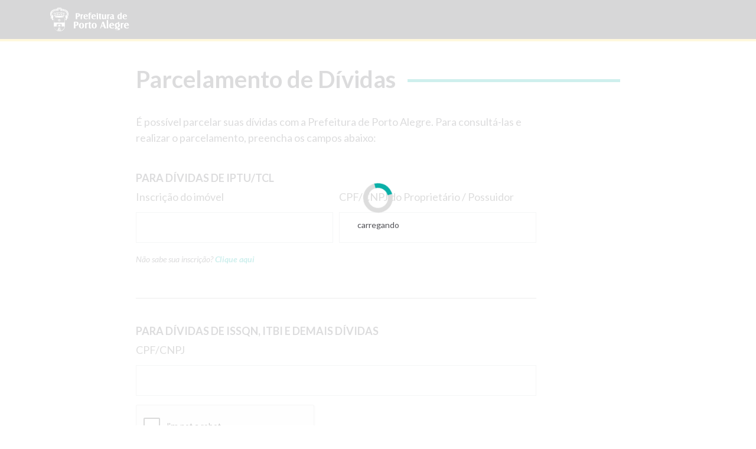

--- FILE ---
content_type: text/html; charset=utf-8
request_url: https://www.google.com/recaptcha/api2/anchor?ar=1&k=6LcJrQcTAAAAABQRp3xSdl6rAqKkxp0XE47zpC1t&co=aHR0cHM6Ly9zaWF0LXdlYi5wcm9jZW1wYS5jb20uYnI6NDQz&hl=en&v=PoyoqOPhxBO7pBk68S4YbpHZ&size=normal&anchor-ms=20000&execute-ms=30000&cb=4hn54zjg8e3d
body_size: 50395
content:
<!DOCTYPE HTML><html dir="ltr" lang="en"><head><meta http-equiv="Content-Type" content="text/html; charset=UTF-8">
<meta http-equiv="X-UA-Compatible" content="IE=edge">
<title>reCAPTCHA</title>
<style type="text/css">
/* cyrillic-ext */
@font-face {
  font-family: 'Roboto';
  font-style: normal;
  font-weight: 400;
  font-stretch: 100%;
  src: url(//fonts.gstatic.com/s/roboto/v48/KFO7CnqEu92Fr1ME7kSn66aGLdTylUAMa3GUBHMdazTgWw.woff2) format('woff2');
  unicode-range: U+0460-052F, U+1C80-1C8A, U+20B4, U+2DE0-2DFF, U+A640-A69F, U+FE2E-FE2F;
}
/* cyrillic */
@font-face {
  font-family: 'Roboto';
  font-style: normal;
  font-weight: 400;
  font-stretch: 100%;
  src: url(//fonts.gstatic.com/s/roboto/v48/KFO7CnqEu92Fr1ME7kSn66aGLdTylUAMa3iUBHMdazTgWw.woff2) format('woff2');
  unicode-range: U+0301, U+0400-045F, U+0490-0491, U+04B0-04B1, U+2116;
}
/* greek-ext */
@font-face {
  font-family: 'Roboto';
  font-style: normal;
  font-weight: 400;
  font-stretch: 100%;
  src: url(//fonts.gstatic.com/s/roboto/v48/KFO7CnqEu92Fr1ME7kSn66aGLdTylUAMa3CUBHMdazTgWw.woff2) format('woff2');
  unicode-range: U+1F00-1FFF;
}
/* greek */
@font-face {
  font-family: 'Roboto';
  font-style: normal;
  font-weight: 400;
  font-stretch: 100%;
  src: url(//fonts.gstatic.com/s/roboto/v48/KFO7CnqEu92Fr1ME7kSn66aGLdTylUAMa3-UBHMdazTgWw.woff2) format('woff2');
  unicode-range: U+0370-0377, U+037A-037F, U+0384-038A, U+038C, U+038E-03A1, U+03A3-03FF;
}
/* math */
@font-face {
  font-family: 'Roboto';
  font-style: normal;
  font-weight: 400;
  font-stretch: 100%;
  src: url(//fonts.gstatic.com/s/roboto/v48/KFO7CnqEu92Fr1ME7kSn66aGLdTylUAMawCUBHMdazTgWw.woff2) format('woff2');
  unicode-range: U+0302-0303, U+0305, U+0307-0308, U+0310, U+0312, U+0315, U+031A, U+0326-0327, U+032C, U+032F-0330, U+0332-0333, U+0338, U+033A, U+0346, U+034D, U+0391-03A1, U+03A3-03A9, U+03B1-03C9, U+03D1, U+03D5-03D6, U+03F0-03F1, U+03F4-03F5, U+2016-2017, U+2034-2038, U+203C, U+2040, U+2043, U+2047, U+2050, U+2057, U+205F, U+2070-2071, U+2074-208E, U+2090-209C, U+20D0-20DC, U+20E1, U+20E5-20EF, U+2100-2112, U+2114-2115, U+2117-2121, U+2123-214F, U+2190, U+2192, U+2194-21AE, U+21B0-21E5, U+21F1-21F2, U+21F4-2211, U+2213-2214, U+2216-22FF, U+2308-230B, U+2310, U+2319, U+231C-2321, U+2336-237A, U+237C, U+2395, U+239B-23B7, U+23D0, U+23DC-23E1, U+2474-2475, U+25AF, U+25B3, U+25B7, U+25BD, U+25C1, U+25CA, U+25CC, U+25FB, U+266D-266F, U+27C0-27FF, U+2900-2AFF, U+2B0E-2B11, U+2B30-2B4C, U+2BFE, U+3030, U+FF5B, U+FF5D, U+1D400-1D7FF, U+1EE00-1EEFF;
}
/* symbols */
@font-face {
  font-family: 'Roboto';
  font-style: normal;
  font-weight: 400;
  font-stretch: 100%;
  src: url(//fonts.gstatic.com/s/roboto/v48/KFO7CnqEu92Fr1ME7kSn66aGLdTylUAMaxKUBHMdazTgWw.woff2) format('woff2');
  unicode-range: U+0001-000C, U+000E-001F, U+007F-009F, U+20DD-20E0, U+20E2-20E4, U+2150-218F, U+2190, U+2192, U+2194-2199, U+21AF, U+21E6-21F0, U+21F3, U+2218-2219, U+2299, U+22C4-22C6, U+2300-243F, U+2440-244A, U+2460-24FF, U+25A0-27BF, U+2800-28FF, U+2921-2922, U+2981, U+29BF, U+29EB, U+2B00-2BFF, U+4DC0-4DFF, U+FFF9-FFFB, U+10140-1018E, U+10190-1019C, U+101A0, U+101D0-101FD, U+102E0-102FB, U+10E60-10E7E, U+1D2C0-1D2D3, U+1D2E0-1D37F, U+1F000-1F0FF, U+1F100-1F1AD, U+1F1E6-1F1FF, U+1F30D-1F30F, U+1F315, U+1F31C, U+1F31E, U+1F320-1F32C, U+1F336, U+1F378, U+1F37D, U+1F382, U+1F393-1F39F, U+1F3A7-1F3A8, U+1F3AC-1F3AF, U+1F3C2, U+1F3C4-1F3C6, U+1F3CA-1F3CE, U+1F3D4-1F3E0, U+1F3ED, U+1F3F1-1F3F3, U+1F3F5-1F3F7, U+1F408, U+1F415, U+1F41F, U+1F426, U+1F43F, U+1F441-1F442, U+1F444, U+1F446-1F449, U+1F44C-1F44E, U+1F453, U+1F46A, U+1F47D, U+1F4A3, U+1F4B0, U+1F4B3, U+1F4B9, U+1F4BB, U+1F4BF, U+1F4C8-1F4CB, U+1F4D6, U+1F4DA, U+1F4DF, U+1F4E3-1F4E6, U+1F4EA-1F4ED, U+1F4F7, U+1F4F9-1F4FB, U+1F4FD-1F4FE, U+1F503, U+1F507-1F50B, U+1F50D, U+1F512-1F513, U+1F53E-1F54A, U+1F54F-1F5FA, U+1F610, U+1F650-1F67F, U+1F687, U+1F68D, U+1F691, U+1F694, U+1F698, U+1F6AD, U+1F6B2, U+1F6B9-1F6BA, U+1F6BC, U+1F6C6-1F6CF, U+1F6D3-1F6D7, U+1F6E0-1F6EA, U+1F6F0-1F6F3, U+1F6F7-1F6FC, U+1F700-1F7FF, U+1F800-1F80B, U+1F810-1F847, U+1F850-1F859, U+1F860-1F887, U+1F890-1F8AD, U+1F8B0-1F8BB, U+1F8C0-1F8C1, U+1F900-1F90B, U+1F93B, U+1F946, U+1F984, U+1F996, U+1F9E9, U+1FA00-1FA6F, U+1FA70-1FA7C, U+1FA80-1FA89, U+1FA8F-1FAC6, U+1FACE-1FADC, U+1FADF-1FAE9, U+1FAF0-1FAF8, U+1FB00-1FBFF;
}
/* vietnamese */
@font-face {
  font-family: 'Roboto';
  font-style: normal;
  font-weight: 400;
  font-stretch: 100%;
  src: url(//fonts.gstatic.com/s/roboto/v48/KFO7CnqEu92Fr1ME7kSn66aGLdTylUAMa3OUBHMdazTgWw.woff2) format('woff2');
  unicode-range: U+0102-0103, U+0110-0111, U+0128-0129, U+0168-0169, U+01A0-01A1, U+01AF-01B0, U+0300-0301, U+0303-0304, U+0308-0309, U+0323, U+0329, U+1EA0-1EF9, U+20AB;
}
/* latin-ext */
@font-face {
  font-family: 'Roboto';
  font-style: normal;
  font-weight: 400;
  font-stretch: 100%;
  src: url(//fonts.gstatic.com/s/roboto/v48/KFO7CnqEu92Fr1ME7kSn66aGLdTylUAMa3KUBHMdazTgWw.woff2) format('woff2');
  unicode-range: U+0100-02BA, U+02BD-02C5, U+02C7-02CC, U+02CE-02D7, U+02DD-02FF, U+0304, U+0308, U+0329, U+1D00-1DBF, U+1E00-1E9F, U+1EF2-1EFF, U+2020, U+20A0-20AB, U+20AD-20C0, U+2113, U+2C60-2C7F, U+A720-A7FF;
}
/* latin */
@font-face {
  font-family: 'Roboto';
  font-style: normal;
  font-weight: 400;
  font-stretch: 100%;
  src: url(//fonts.gstatic.com/s/roboto/v48/KFO7CnqEu92Fr1ME7kSn66aGLdTylUAMa3yUBHMdazQ.woff2) format('woff2');
  unicode-range: U+0000-00FF, U+0131, U+0152-0153, U+02BB-02BC, U+02C6, U+02DA, U+02DC, U+0304, U+0308, U+0329, U+2000-206F, U+20AC, U+2122, U+2191, U+2193, U+2212, U+2215, U+FEFF, U+FFFD;
}
/* cyrillic-ext */
@font-face {
  font-family: 'Roboto';
  font-style: normal;
  font-weight: 500;
  font-stretch: 100%;
  src: url(//fonts.gstatic.com/s/roboto/v48/KFO7CnqEu92Fr1ME7kSn66aGLdTylUAMa3GUBHMdazTgWw.woff2) format('woff2');
  unicode-range: U+0460-052F, U+1C80-1C8A, U+20B4, U+2DE0-2DFF, U+A640-A69F, U+FE2E-FE2F;
}
/* cyrillic */
@font-face {
  font-family: 'Roboto';
  font-style: normal;
  font-weight: 500;
  font-stretch: 100%;
  src: url(//fonts.gstatic.com/s/roboto/v48/KFO7CnqEu92Fr1ME7kSn66aGLdTylUAMa3iUBHMdazTgWw.woff2) format('woff2');
  unicode-range: U+0301, U+0400-045F, U+0490-0491, U+04B0-04B1, U+2116;
}
/* greek-ext */
@font-face {
  font-family: 'Roboto';
  font-style: normal;
  font-weight: 500;
  font-stretch: 100%;
  src: url(//fonts.gstatic.com/s/roboto/v48/KFO7CnqEu92Fr1ME7kSn66aGLdTylUAMa3CUBHMdazTgWw.woff2) format('woff2');
  unicode-range: U+1F00-1FFF;
}
/* greek */
@font-face {
  font-family: 'Roboto';
  font-style: normal;
  font-weight: 500;
  font-stretch: 100%;
  src: url(//fonts.gstatic.com/s/roboto/v48/KFO7CnqEu92Fr1ME7kSn66aGLdTylUAMa3-UBHMdazTgWw.woff2) format('woff2');
  unicode-range: U+0370-0377, U+037A-037F, U+0384-038A, U+038C, U+038E-03A1, U+03A3-03FF;
}
/* math */
@font-face {
  font-family: 'Roboto';
  font-style: normal;
  font-weight: 500;
  font-stretch: 100%;
  src: url(//fonts.gstatic.com/s/roboto/v48/KFO7CnqEu92Fr1ME7kSn66aGLdTylUAMawCUBHMdazTgWw.woff2) format('woff2');
  unicode-range: U+0302-0303, U+0305, U+0307-0308, U+0310, U+0312, U+0315, U+031A, U+0326-0327, U+032C, U+032F-0330, U+0332-0333, U+0338, U+033A, U+0346, U+034D, U+0391-03A1, U+03A3-03A9, U+03B1-03C9, U+03D1, U+03D5-03D6, U+03F0-03F1, U+03F4-03F5, U+2016-2017, U+2034-2038, U+203C, U+2040, U+2043, U+2047, U+2050, U+2057, U+205F, U+2070-2071, U+2074-208E, U+2090-209C, U+20D0-20DC, U+20E1, U+20E5-20EF, U+2100-2112, U+2114-2115, U+2117-2121, U+2123-214F, U+2190, U+2192, U+2194-21AE, U+21B0-21E5, U+21F1-21F2, U+21F4-2211, U+2213-2214, U+2216-22FF, U+2308-230B, U+2310, U+2319, U+231C-2321, U+2336-237A, U+237C, U+2395, U+239B-23B7, U+23D0, U+23DC-23E1, U+2474-2475, U+25AF, U+25B3, U+25B7, U+25BD, U+25C1, U+25CA, U+25CC, U+25FB, U+266D-266F, U+27C0-27FF, U+2900-2AFF, U+2B0E-2B11, U+2B30-2B4C, U+2BFE, U+3030, U+FF5B, U+FF5D, U+1D400-1D7FF, U+1EE00-1EEFF;
}
/* symbols */
@font-face {
  font-family: 'Roboto';
  font-style: normal;
  font-weight: 500;
  font-stretch: 100%;
  src: url(//fonts.gstatic.com/s/roboto/v48/KFO7CnqEu92Fr1ME7kSn66aGLdTylUAMaxKUBHMdazTgWw.woff2) format('woff2');
  unicode-range: U+0001-000C, U+000E-001F, U+007F-009F, U+20DD-20E0, U+20E2-20E4, U+2150-218F, U+2190, U+2192, U+2194-2199, U+21AF, U+21E6-21F0, U+21F3, U+2218-2219, U+2299, U+22C4-22C6, U+2300-243F, U+2440-244A, U+2460-24FF, U+25A0-27BF, U+2800-28FF, U+2921-2922, U+2981, U+29BF, U+29EB, U+2B00-2BFF, U+4DC0-4DFF, U+FFF9-FFFB, U+10140-1018E, U+10190-1019C, U+101A0, U+101D0-101FD, U+102E0-102FB, U+10E60-10E7E, U+1D2C0-1D2D3, U+1D2E0-1D37F, U+1F000-1F0FF, U+1F100-1F1AD, U+1F1E6-1F1FF, U+1F30D-1F30F, U+1F315, U+1F31C, U+1F31E, U+1F320-1F32C, U+1F336, U+1F378, U+1F37D, U+1F382, U+1F393-1F39F, U+1F3A7-1F3A8, U+1F3AC-1F3AF, U+1F3C2, U+1F3C4-1F3C6, U+1F3CA-1F3CE, U+1F3D4-1F3E0, U+1F3ED, U+1F3F1-1F3F3, U+1F3F5-1F3F7, U+1F408, U+1F415, U+1F41F, U+1F426, U+1F43F, U+1F441-1F442, U+1F444, U+1F446-1F449, U+1F44C-1F44E, U+1F453, U+1F46A, U+1F47D, U+1F4A3, U+1F4B0, U+1F4B3, U+1F4B9, U+1F4BB, U+1F4BF, U+1F4C8-1F4CB, U+1F4D6, U+1F4DA, U+1F4DF, U+1F4E3-1F4E6, U+1F4EA-1F4ED, U+1F4F7, U+1F4F9-1F4FB, U+1F4FD-1F4FE, U+1F503, U+1F507-1F50B, U+1F50D, U+1F512-1F513, U+1F53E-1F54A, U+1F54F-1F5FA, U+1F610, U+1F650-1F67F, U+1F687, U+1F68D, U+1F691, U+1F694, U+1F698, U+1F6AD, U+1F6B2, U+1F6B9-1F6BA, U+1F6BC, U+1F6C6-1F6CF, U+1F6D3-1F6D7, U+1F6E0-1F6EA, U+1F6F0-1F6F3, U+1F6F7-1F6FC, U+1F700-1F7FF, U+1F800-1F80B, U+1F810-1F847, U+1F850-1F859, U+1F860-1F887, U+1F890-1F8AD, U+1F8B0-1F8BB, U+1F8C0-1F8C1, U+1F900-1F90B, U+1F93B, U+1F946, U+1F984, U+1F996, U+1F9E9, U+1FA00-1FA6F, U+1FA70-1FA7C, U+1FA80-1FA89, U+1FA8F-1FAC6, U+1FACE-1FADC, U+1FADF-1FAE9, U+1FAF0-1FAF8, U+1FB00-1FBFF;
}
/* vietnamese */
@font-face {
  font-family: 'Roboto';
  font-style: normal;
  font-weight: 500;
  font-stretch: 100%;
  src: url(//fonts.gstatic.com/s/roboto/v48/KFO7CnqEu92Fr1ME7kSn66aGLdTylUAMa3OUBHMdazTgWw.woff2) format('woff2');
  unicode-range: U+0102-0103, U+0110-0111, U+0128-0129, U+0168-0169, U+01A0-01A1, U+01AF-01B0, U+0300-0301, U+0303-0304, U+0308-0309, U+0323, U+0329, U+1EA0-1EF9, U+20AB;
}
/* latin-ext */
@font-face {
  font-family: 'Roboto';
  font-style: normal;
  font-weight: 500;
  font-stretch: 100%;
  src: url(//fonts.gstatic.com/s/roboto/v48/KFO7CnqEu92Fr1ME7kSn66aGLdTylUAMa3KUBHMdazTgWw.woff2) format('woff2');
  unicode-range: U+0100-02BA, U+02BD-02C5, U+02C7-02CC, U+02CE-02D7, U+02DD-02FF, U+0304, U+0308, U+0329, U+1D00-1DBF, U+1E00-1E9F, U+1EF2-1EFF, U+2020, U+20A0-20AB, U+20AD-20C0, U+2113, U+2C60-2C7F, U+A720-A7FF;
}
/* latin */
@font-face {
  font-family: 'Roboto';
  font-style: normal;
  font-weight: 500;
  font-stretch: 100%;
  src: url(//fonts.gstatic.com/s/roboto/v48/KFO7CnqEu92Fr1ME7kSn66aGLdTylUAMa3yUBHMdazQ.woff2) format('woff2');
  unicode-range: U+0000-00FF, U+0131, U+0152-0153, U+02BB-02BC, U+02C6, U+02DA, U+02DC, U+0304, U+0308, U+0329, U+2000-206F, U+20AC, U+2122, U+2191, U+2193, U+2212, U+2215, U+FEFF, U+FFFD;
}
/* cyrillic-ext */
@font-face {
  font-family: 'Roboto';
  font-style: normal;
  font-weight: 900;
  font-stretch: 100%;
  src: url(//fonts.gstatic.com/s/roboto/v48/KFO7CnqEu92Fr1ME7kSn66aGLdTylUAMa3GUBHMdazTgWw.woff2) format('woff2');
  unicode-range: U+0460-052F, U+1C80-1C8A, U+20B4, U+2DE0-2DFF, U+A640-A69F, U+FE2E-FE2F;
}
/* cyrillic */
@font-face {
  font-family: 'Roboto';
  font-style: normal;
  font-weight: 900;
  font-stretch: 100%;
  src: url(//fonts.gstatic.com/s/roboto/v48/KFO7CnqEu92Fr1ME7kSn66aGLdTylUAMa3iUBHMdazTgWw.woff2) format('woff2');
  unicode-range: U+0301, U+0400-045F, U+0490-0491, U+04B0-04B1, U+2116;
}
/* greek-ext */
@font-face {
  font-family: 'Roboto';
  font-style: normal;
  font-weight: 900;
  font-stretch: 100%;
  src: url(//fonts.gstatic.com/s/roboto/v48/KFO7CnqEu92Fr1ME7kSn66aGLdTylUAMa3CUBHMdazTgWw.woff2) format('woff2');
  unicode-range: U+1F00-1FFF;
}
/* greek */
@font-face {
  font-family: 'Roboto';
  font-style: normal;
  font-weight: 900;
  font-stretch: 100%;
  src: url(//fonts.gstatic.com/s/roboto/v48/KFO7CnqEu92Fr1ME7kSn66aGLdTylUAMa3-UBHMdazTgWw.woff2) format('woff2');
  unicode-range: U+0370-0377, U+037A-037F, U+0384-038A, U+038C, U+038E-03A1, U+03A3-03FF;
}
/* math */
@font-face {
  font-family: 'Roboto';
  font-style: normal;
  font-weight: 900;
  font-stretch: 100%;
  src: url(//fonts.gstatic.com/s/roboto/v48/KFO7CnqEu92Fr1ME7kSn66aGLdTylUAMawCUBHMdazTgWw.woff2) format('woff2');
  unicode-range: U+0302-0303, U+0305, U+0307-0308, U+0310, U+0312, U+0315, U+031A, U+0326-0327, U+032C, U+032F-0330, U+0332-0333, U+0338, U+033A, U+0346, U+034D, U+0391-03A1, U+03A3-03A9, U+03B1-03C9, U+03D1, U+03D5-03D6, U+03F0-03F1, U+03F4-03F5, U+2016-2017, U+2034-2038, U+203C, U+2040, U+2043, U+2047, U+2050, U+2057, U+205F, U+2070-2071, U+2074-208E, U+2090-209C, U+20D0-20DC, U+20E1, U+20E5-20EF, U+2100-2112, U+2114-2115, U+2117-2121, U+2123-214F, U+2190, U+2192, U+2194-21AE, U+21B0-21E5, U+21F1-21F2, U+21F4-2211, U+2213-2214, U+2216-22FF, U+2308-230B, U+2310, U+2319, U+231C-2321, U+2336-237A, U+237C, U+2395, U+239B-23B7, U+23D0, U+23DC-23E1, U+2474-2475, U+25AF, U+25B3, U+25B7, U+25BD, U+25C1, U+25CA, U+25CC, U+25FB, U+266D-266F, U+27C0-27FF, U+2900-2AFF, U+2B0E-2B11, U+2B30-2B4C, U+2BFE, U+3030, U+FF5B, U+FF5D, U+1D400-1D7FF, U+1EE00-1EEFF;
}
/* symbols */
@font-face {
  font-family: 'Roboto';
  font-style: normal;
  font-weight: 900;
  font-stretch: 100%;
  src: url(//fonts.gstatic.com/s/roboto/v48/KFO7CnqEu92Fr1ME7kSn66aGLdTylUAMaxKUBHMdazTgWw.woff2) format('woff2');
  unicode-range: U+0001-000C, U+000E-001F, U+007F-009F, U+20DD-20E0, U+20E2-20E4, U+2150-218F, U+2190, U+2192, U+2194-2199, U+21AF, U+21E6-21F0, U+21F3, U+2218-2219, U+2299, U+22C4-22C6, U+2300-243F, U+2440-244A, U+2460-24FF, U+25A0-27BF, U+2800-28FF, U+2921-2922, U+2981, U+29BF, U+29EB, U+2B00-2BFF, U+4DC0-4DFF, U+FFF9-FFFB, U+10140-1018E, U+10190-1019C, U+101A0, U+101D0-101FD, U+102E0-102FB, U+10E60-10E7E, U+1D2C0-1D2D3, U+1D2E0-1D37F, U+1F000-1F0FF, U+1F100-1F1AD, U+1F1E6-1F1FF, U+1F30D-1F30F, U+1F315, U+1F31C, U+1F31E, U+1F320-1F32C, U+1F336, U+1F378, U+1F37D, U+1F382, U+1F393-1F39F, U+1F3A7-1F3A8, U+1F3AC-1F3AF, U+1F3C2, U+1F3C4-1F3C6, U+1F3CA-1F3CE, U+1F3D4-1F3E0, U+1F3ED, U+1F3F1-1F3F3, U+1F3F5-1F3F7, U+1F408, U+1F415, U+1F41F, U+1F426, U+1F43F, U+1F441-1F442, U+1F444, U+1F446-1F449, U+1F44C-1F44E, U+1F453, U+1F46A, U+1F47D, U+1F4A3, U+1F4B0, U+1F4B3, U+1F4B9, U+1F4BB, U+1F4BF, U+1F4C8-1F4CB, U+1F4D6, U+1F4DA, U+1F4DF, U+1F4E3-1F4E6, U+1F4EA-1F4ED, U+1F4F7, U+1F4F9-1F4FB, U+1F4FD-1F4FE, U+1F503, U+1F507-1F50B, U+1F50D, U+1F512-1F513, U+1F53E-1F54A, U+1F54F-1F5FA, U+1F610, U+1F650-1F67F, U+1F687, U+1F68D, U+1F691, U+1F694, U+1F698, U+1F6AD, U+1F6B2, U+1F6B9-1F6BA, U+1F6BC, U+1F6C6-1F6CF, U+1F6D3-1F6D7, U+1F6E0-1F6EA, U+1F6F0-1F6F3, U+1F6F7-1F6FC, U+1F700-1F7FF, U+1F800-1F80B, U+1F810-1F847, U+1F850-1F859, U+1F860-1F887, U+1F890-1F8AD, U+1F8B0-1F8BB, U+1F8C0-1F8C1, U+1F900-1F90B, U+1F93B, U+1F946, U+1F984, U+1F996, U+1F9E9, U+1FA00-1FA6F, U+1FA70-1FA7C, U+1FA80-1FA89, U+1FA8F-1FAC6, U+1FACE-1FADC, U+1FADF-1FAE9, U+1FAF0-1FAF8, U+1FB00-1FBFF;
}
/* vietnamese */
@font-face {
  font-family: 'Roboto';
  font-style: normal;
  font-weight: 900;
  font-stretch: 100%;
  src: url(//fonts.gstatic.com/s/roboto/v48/KFO7CnqEu92Fr1ME7kSn66aGLdTylUAMa3OUBHMdazTgWw.woff2) format('woff2');
  unicode-range: U+0102-0103, U+0110-0111, U+0128-0129, U+0168-0169, U+01A0-01A1, U+01AF-01B0, U+0300-0301, U+0303-0304, U+0308-0309, U+0323, U+0329, U+1EA0-1EF9, U+20AB;
}
/* latin-ext */
@font-face {
  font-family: 'Roboto';
  font-style: normal;
  font-weight: 900;
  font-stretch: 100%;
  src: url(//fonts.gstatic.com/s/roboto/v48/KFO7CnqEu92Fr1ME7kSn66aGLdTylUAMa3KUBHMdazTgWw.woff2) format('woff2');
  unicode-range: U+0100-02BA, U+02BD-02C5, U+02C7-02CC, U+02CE-02D7, U+02DD-02FF, U+0304, U+0308, U+0329, U+1D00-1DBF, U+1E00-1E9F, U+1EF2-1EFF, U+2020, U+20A0-20AB, U+20AD-20C0, U+2113, U+2C60-2C7F, U+A720-A7FF;
}
/* latin */
@font-face {
  font-family: 'Roboto';
  font-style: normal;
  font-weight: 900;
  font-stretch: 100%;
  src: url(//fonts.gstatic.com/s/roboto/v48/KFO7CnqEu92Fr1ME7kSn66aGLdTylUAMa3yUBHMdazQ.woff2) format('woff2');
  unicode-range: U+0000-00FF, U+0131, U+0152-0153, U+02BB-02BC, U+02C6, U+02DA, U+02DC, U+0304, U+0308, U+0329, U+2000-206F, U+20AC, U+2122, U+2191, U+2193, U+2212, U+2215, U+FEFF, U+FFFD;
}

</style>
<link rel="stylesheet" type="text/css" href="https://www.gstatic.com/recaptcha/releases/PoyoqOPhxBO7pBk68S4YbpHZ/styles__ltr.css">
<script nonce="BAWqisBpWpReHQ6JEh11Ow" type="text/javascript">window['__recaptcha_api'] = 'https://www.google.com/recaptcha/api2/';</script>
<script type="text/javascript" src="https://www.gstatic.com/recaptcha/releases/PoyoqOPhxBO7pBk68S4YbpHZ/recaptcha__en.js" nonce="BAWqisBpWpReHQ6JEh11Ow">
      
    </script></head>
<body><div id="rc-anchor-alert" class="rc-anchor-alert"></div>
<input type="hidden" id="recaptcha-token" value="[base64]">
<script type="text/javascript" nonce="BAWqisBpWpReHQ6JEh11Ow">
      recaptcha.anchor.Main.init("[\x22ainput\x22,[\x22bgdata\x22,\x22\x22,\[base64]/[base64]/[base64]/[base64]/cjw8ejpyPj4+eil9Y2F0Y2gobCl7dGhyb3cgbDt9fSxIPWZ1bmN0aW9uKHcsdCx6KXtpZih3PT0xOTR8fHc9PTIwOCl0LnZbd10/dC52W3ddLmNvbmNhdCh6KTp0LnZbd109b2Yoeix0KTtlbHNle2lmKHQuYkImJnchPTMxNylyZXR1cm47dz09NjZ8fHc9PTEyMnx8dz09NDcwfHx3PT00NHx8dz09NDE2fHx3PT0zOTd8fHc9PTQyMXx8dz09Njh8fHc9PTcwfHx3PT0xODQ/[base64]/[base64]/[base64]/bmV3IGRbVl0oSlswXSk6cD09Mj9uZXcgZFtWXShKWzBdLEpbMV0pOnA9PTM/bmV3IGRbVl0oSlswXSxKWzFdLEpbMl0pOnA9PTQ/[base64]/[base64]/[base64]/[base64]\x22,\[base64]\\u003d\\u003d\x22,\x22ZmpJKMKgNMK4wosaOMOwPsOOIMONw4TDilzCmHzDhcKSwqrClsKkwrNibMOMwp7DjVcOKCnCiwYAw6U5woYMwpjCgmHCm8OHw43Ds2lLwqrChcOdPS/CpsONw4xUwr7CgCt4w7dDwowPw7hVw4/DjsOQasO2wqwPwolHFcKLK8OGWCfCrWbDjsO8SMK4fsKXwoFNw71nL8O7w7ccwq5Mw5wJEsKAw7/CgcOGR1s8w5UOwqzDj8O0I8Obw47Ck8KQwpd9wqHDlMK2w4/DhcOsGCg0wrV/w50AGB56w7JcKsOwLMOVwopFwodawr3CgMK0wr8sJ8KUwqHCvsKfBVrDvcKRXi9Aw7hRPk/Cn8OgFcOxwqTDu8K6w6rDlRw2w4vCjcKzwrYbw4DCoSbCi8Ohwr7CnsKTwqEABTXCgURsesOHdMKueMK/PsOqTsOIw55eAAbDgsKyfMOnTDVnMsKRw7gbw4PCscKuwrcBw5fDrcOrw5LDrFN8fhJURAJxHz7DqcOpw4TCvcOOejJUASPCkMKWGkBNw65cRHxIw50dTT9qLsKZw6/CkQ8teMOWeMOFc8KFw4BFw6PDrz9kw4vDjcO4f8KGEcK7PcOvwp0MWzDCll3CnsK3fsOVJQvDkU80JBpRwoogw5HDrMKnw6tHW8OOwrhOw43ChAZ4wqPDpCTDnMODBw1lwp1mAWZzw6zCg1/Dk8KeKcK1eDMnWsOBwqPCkwjCucKaVMK0wpDCpFzDmGw8IsKgInDCh8Kmwq0OwqLDhUXDll9Yw4NnfhLDoMKDDsOEw4nDmiVqeDV2TcKqZsK6DhHCrcOPLMKxw5RPZMK9wo5fX8K1wp4BUnPDvcO2w6TCvcO/w7QqQxtEworDhk46XWzCpy0awr9rwrDDmV5kwqMIDzlUw7IqworDlcKGw43DnSBRwpA4GcKpw7s7FsKgwr7Cu8KiaMKiw6Ahc2MKw6DDnsOpax7DvMK8w55Yw4XDjEIYwpZhccKtwqTCu8K7KcKiIC/[base64]/X0Acwr5BwoPCrHLDssOiw5PCmcKXwqbDrsKRwqFyZcKxLSFKwrEgfUVHw5E8wprCiMOsw5FGIcKNWsKGKsKJFWTCpWrDjzELw7LCuMOVcAcGVE/Dgis1OF7CiMKiaVHDnAzDt1XDpVEtw45cQgfCj8K2ScKmw6zCmMKAw7fCqH8HBMKmew/DrcOqw5fDjwTCiizCo8OQQMKeaMKtw7R/wpHDqC1cM15Cw41Zwr9VJkdQWkhFwp0Jw795w7vDo3QwH1jCjcKhw49Aw5YzwrvDlMO0wqXCgMKNf8OnQDclw5F2wpkSw4dVw4cZwo3DtSnCvwrDj8ORw4dvcnpIwpHDosKIIcOOc0cVwolNIQkAZ8OQYiQDGcO6OsOUw5HDocK/alTDmsKOazVuaWRawq/CihzDnlrDklw4R8OqHDbCpXZRdcO3PcOgJ8OGw5nDkcKmKkAvw4DDlMO5w4k1QDB7ZEPCsyJ5w7zCisKrTHzCkHtlGw/Cv13DtsK1CTQzHH7DrmxKw6oKwqrCjMOowpbDulTCvsK8UcOcw5LCmzYKwp3Cj3bDh3A2SGfCozF/w6lJKMOsw5UYw6JKwoALw6IUw5tkKcKLw4w6w4/DuxAdChjCvsOFYMOaC8Kcw6w3K8KoQz/DpQYtwq/CumjDuGQ+w7Qqw6k2XzszFF/DmhLDtcKLFsOiA0TDgMK6w6wwCiBZwqDCn8KhAH/DhzdkwqnDnMKQwrvDkcKpacOJIHZfQ1Vqw5ZYw6Frw4pkw5XCtkDDmw/DmhNww4HDlkoEw4VscXUAw6bDjxTCq8K5Vi0IA0fDgXXCr8O0NE3CvMOCw5RRDhsPwq46D8KrHMKpw5NYw64lFMOqcMK0wrZiwrHCrWfCo8K/wpQES8Kyw61MZzLCpXpDZcO7VsO/VcOVT8K8NHLDsx3CjE/DjEbCsSjDmsOnwqtLwq5qw5XCn8Khw5bDl3o7w5ZNBMOIwonCjsKHwobChQpkd8KBWMOpw4Q1OQnDksOgwoodN8KSVcONKGzCl8K9w6A4S2xPTm7CozvDi8O3CDrDl0lFw7HCiiHDsizDiMK5L2HDp3zDscOXSFI/w70mw5kGfMOgSmJ5w6/CkXjCmMKpF1/CskXCkA50wo/DiXLCrcO1wq3CsxhqbsKDe8KCw51LZsKew5MSd8KRwqnChy9URhgXB2XDtBRIwqoQS004TDUCw4IDwrvDoTd/B8OrTiDDowjCvn3DlcKgQcKxw4BfcwMowpE9YH4/Y8OXU0ALwpzDhz9LwopBccKrCisDL8ODw5fDncOowqrDrMOreMOYw4EOa8KLw7HDk8OJwqzDs2wjeQDDgGkvwrvCk0vDlBwCwrAVGMO6wpHDnsOkw4nCo8OvJ1fDqBkSw7XDnsOwLcOGw5cdw5jDkGvDuw3Du1/CkmNNeMOCaC7DoxVDw7/DrFk2wp9Mw4sUMW3Do8OaJ8K1aMKsCMO8c8KPQcO8UAJDDsK4ecOWUFtEw77CrB3CqFzCogfCp2XDs1o3w5YEMsO2Tlc0wrPDiABGIG/[base64]/DmsKHwoTDqcKFwqN3GiLCvsOGOS0AwrnDjsKwPx0uA8OXwpfCjzTDjMKfVHANwo7CvMK/Z8OxTUnDn8O8w6HDnsOhw5rDmH1hw5MjWwh5w4NLTmsZBXHDrcOIIW/CgELCmUfDosOuKmrCo8KAHjfCtnHCrDt6esOSwonCl03DpEwdBkHDsk3DpMKfwqEXCk0GQMOkcsKqwrfCnMOnJA7DhD3CicOGNcKDwovDgsKiI1rCk1zCnBhuwqHDtsOXGsKuIC96Xz3Cj8KoZcKBMMKZVmfCj8OJKcK9ZTbDtjvDi8OEH8Knw7Vuwo7ClsO2w4/DrQo2JHfDqEkswrPCt8K4SsK4wovDtEjCtcKbwpTCk8KmPF3Co8OjCnwVw6kZByXCvcOnwrLDu8O/an97w5h4w5zCnE9uwocScUDChwB8w5rDhn/DgQPDqcKKZjnDr8Oxw73DksK5w44xQCAlw4QpPMOuZcO2PWDCg8OgwrHDs8O9Y8OCwqsvXsOdwqnCr8Opw6wxF8OXfcKzFzPCncOlwocnwrFlwo3Dpl/CtMKbw7PDvRPDv8KswofCpMKeIcOMVFRPw5HDmR4+LsK3wqnDiMKbw4TClcKeccKNw7fDmMO4K8OqwrLDs8Kbwp7Dsmw1JEw3w6vCpgDCtUQzwrAOFDdewpkga8OfwrQKwo/[base64]/BcKhwqLCmgHDm8KsRm7ColUSw4XCtcKcwpZDw6bCsMO1w7zDiwLDsSkyXWHDkkZ4A8OUYcOBwqVLSMKsbMKwOH4hwq7Ci8KheEzCqsKKw6V8dFvDj8Kzw4Ymwphwc8O3KcOPI0jCkUI9MMKAw6zClD5ySMOYOcO/w7EVScOuwrAROFsnwo4aHk3CnMOcw5JhZAvDm3BVEhfDpm4eDcOfw5HDoQ0jw5zCgsK/[base64]/JWpFTGjCqznDo8Ouw7XCrsOZY8K1w6hEDxfCqFMycS3DtlBrSsKlO8K/fG/CiSHDn1fCvDDDr0TCu8KOEyV3w53DkcKsA1/Cp8OWcMKNwpJmwrzDlsONwpbDt8Ojw6bCssOgOMKoC1nDisKFFioYw6TDgnnDksKfC8KkwogCwpXCt8Omwqg6wrPCql0NIMOtw5wQEXEJTmk/[base64]/HcKdbsKXV0HCsMKaWcOsc8KGDcOtw5LDjiTDkl0NdMOEwp/CggXDowQRwrDDgcK5w63CuMOkI1rChcKxwpALw7TCjMO5woDDmEDDisKZwpzDrCbDt8Oow7LDtX7CncKudxLCsMKxwpTDq3zDvCbDtAElw4R6F8Owb8OtwqnCnwrCjMOrwqhmaMKSwofCncOIZk0zwrvDtHLCj8Kowrtxw6saMcKoAcKNA8OdS2EZwpddC8OFwp/Di27DgUVqwoHChsKdG8OKw4cRQ8KNWD0twrhxw4EzX8KcHsK5f8ODBjB8wpDDocOyPEtPaVJMGER3Q1PDokssDMO5UsOVwqvDncKwZxQpb8O9ASUhc8K1w4DDqCdSw5FXYyTCnUl2K2TDi8OPw4zDh8KlBTrCr3dfYSnCqX/Dp8KoAUnCi2UQwo/Cp8Kaw6DDjjfCrkkEwoHChsOTwr0dw5nCucO4csOULMOcw4/Cv8OIPwodNlPCn8OoLcOFwootAcK9e3vDuMOgHcKTLhLDqmfCtcO0w4XCs03CosKuN8O8w5vCvmMoVDrCiXd1wpfDrsOfOMOLD8K6Q8K2w5rDsybCrMOWwoTDrMK7L305w63CqcOtw7bCiwozG8O1wrDCvUx8wrnDp8KCwr/Dh8OGwoDDi8OoMMOrworCtGfDhn3DshULwpN5wozCoWYBwoPDlcKrw4vDhBtBMzFiRMOXFcKnRcOgYsK8cVNpwqRgw5Y9wrRFA0rDkA8MBcOSLcK7w5YawpHDmsKWW03Cv3cCw5NHwpjCmgp/wq5kwqkxN0fDjnZRJlpww4/[base64]/DhcKnw6MaRn0fTsKKwq4Eb0ttBTYGP1zDmcOxwpAlKsOow6Q/WMOHBGTCmw3Dl8KGwrXDpgcMw6HCsxdfG8KUw4zDil4iRsOsemjDkcKAw7LDq8OkPsOZYsOKworClhzDjxNjGijDm8K+FsOywpbCqFXClcKIw7dEwrTDr0LCuW3CqcOxaMOdw7oYYMOAw77Dv8OZw6pxw7bDvGTCllFyRh8MFnU3cMOUMl/CpibDjsOswozDmcOJwrppwrPCuFNzw71FwrjDkcOEcyw4AMO/IMOeXcOzwpLDmcOZw67Ctn3DjBVNGsOuLcKVasKfN8Otw4TDiEMRwrbCijx0wow1w7UXw5/DnsKnwpPDj0jCtUrDlsOfPz/DoQnCpcOmFVB4w7dkw73DscO9w4JHABvCt8OEBGtbDl0fCMOxwpN0woF/IhZ2w7F6wqvDscOLw4fDqsOZwrVqRcKjw4RFw7PDvsKDw4UgH8KoZCzCisKVwoFDc8OCw7HCjMO7W8Khw4xOwq5dw7hnwrDDkcKhw4d5w4zCpCLCjV4Lw5LCuWbCiRJJbkTCgCfDlcOaw57CmHXCosKRwpfCrUDDncOnSMO9w5DCjsOeOBZ4wpfCosOIXHbDnX1zw6/CpwwbwqZcAF/DjzNsw5kPMizDmgjDjkbDsERhZQIKFMK9wo5EEsKpTnHDicOpw47DtsKxXMKvVMKpwpLCnj3Dk8KbNlogw73CrDjDssKKA8KOCcOIw7bDs8OdFcKVw5fCjsOicMOBw57CscKJw5TDo8O1Qh9nw5XDggzDmsK0w5ppaMKtw5ReR8OwBMOEBw/DqcKxBsOhLcOUwog9HsKTwoXDnzdIwrg0URQRBsKtSj7CmQBXI8OPGcO9wrLDqTTCgG7DvGA4w7fCpWcowpnCrn0pIArCp8Ojw7sowpBwZjjDkmdLwr3DrV0VSz/DgsOGwqfDiSliZsKDw7gkw57ChsOHwq7Du8ONJMKewrYCLMOCU8KHXcKdPG13worCvsKkPMKdQxtdJsOxGxPDs8K5wo4nVAfCkFzDlTrDpcK8w4/[base64]/XMKIOMK6JsOmw7jDqHoTwpvCisKsbzEQJsOnTMO+wrDDh8OUCkLDpcKGw5ISw6QOfHvDssORUBLCpjJPw5jCp8KTcsK/wqPCjB1Dw5rDrcK8LMO/AMO+wq8SLF3CvRIYVl4cwoXCsCkWO8Kuw4jCmBLDl8ObwrAWKwHCrFvCjsORwqpcNGp3wo9lb2fCmx/CtsOAdiQDwoLDrxctZFA/dAYeaxXCuxk4woIqw45TcsKQwokmL8OcXMKsw5dHw7YTICk5w4DCrRt8w5IqJsODw59hwoHDhVjDoBYqIsKtw5R2wp8SVsKhwo7CiC7DhTbDpcKww43DiyRnTT5jwoPDiRFow77ClwjCmk3Cj3EhwrpwesKXwo4hwpUBw6QhHcK/wpPChcKRw4Rwd0DDhsKsfyMeGMKtfMOKESzDqsOQAsKLAA5wfMKeXm/CjcO1w5jDgcOGFS/DiMObw7fDkMK+Kywow7HClErChzAAw4AhHcO3w7smwp9Vd8K6wrDCtQ3CpC8lwrzCjcKFKiLDlsOkwpUvKsKJHTzDk2zDoMO/w4HDuhPChcKRAxDDrhLDvDhrXMKGw58Lw4R+w5I5wp5VwpoLT1hgJHJMXcKkw4/DjMKVVlDDrnDCqcKlw5Q2wpLDlMKlJx/DonZrf8OvG8OqPj3DiSIPHsOjLxfCsE/Cp1IdwqFBX07DhwFNw5oRRgvDmGrCtsKQaTLDkEzDu2TDl8O6bnAwGzMww7BLwo09woh9clMDw6bCrcKuwqPDmSc3wocfworDuMOQw4cow5HDu8Oifz8rwoFTTBhhwrDCll48a8OmwqbCoA98Yl/Ch3ZDw6fDl1xrw7zCisOyWwg6UQDDhGDCmEkPNGxIwocjw4EgScOtw7bCo8KVTH4Gwo92XQ/[base64]/ChkxKfmnDvsKEwot1JMONw4XDhMKeaHvCtgzDqcOMUsKBwrQXw4LCjsOnwrLChsKaRsOew67Cn3AZVsKPwprCncOMKVrDkUshHsOFKUxtw4/DicKQfXfDjE8KZ8OSwohqUV5odQfDkMKfw7RaQcK8NHPCqDvDvMKSw4MewroPwoLDh37Cuks7wpvCicK1woJrMsKXT8OFNTXCjsK5AVExwptJPxAbdVXCicKVwoUgdnx/EcKMwoXCv0nDiMKuwr16w5towoHDl8OILks0VcOPJAjDpBvDhcOSw7RyLXvClMKzFHXDusKBw6wQw6Zrw58AJELDkMORZMOMZsKvIXNZwqvDtWd5NEvCmFNgCMKYJjxPwqXCh8KZJG/DqsK+N8Kaw4bCqsOlBsONwq0iwqXDisK8IcOuw4nCisKqbsKUDX7CsBTCtxQwVcKew6PDjcOww7EUw7ZBL8KOw7x/IDjDuA9CccO/KcKfWz0tw7h0SsOsAcK7wqjCosOFwoBnZmDCkMK1worDnwzDoGjCqsOhPMK4w7/Dk2vDr0vDl0bCoHEwwpkfasOSw5zCoMKlwps2wqzCo8OEQVcvw4RRX8K8XUAdw5oDw6vDtQdYal/DlCzChMOKwrlbd8OJw4ETwqcOwpvDnMOcKllhwpnCjG8oX8KiGsKyEMO2w4bCnVA1PcKzworCvsKtPhR0woHDrsKUwpMbT8KQw6XDrSA0ZybDvk3Dj8OWw4gsw6nDlMKDwovDngDDlGvDowvDlsOpwodMw7hOXMKUwoRoYQ8QSMKRCGhJJ8KGwoBmw7jCoQHDv1rDiG/Dq8KEwpfChkrCqcKgwoDDnmbCssODw5LClQsCw6MTw6ZBw6Ucd1woRcOVw6tpwqLClMO7wrnDkMOzagrCh8OobR0uAsKve8OeDcKJwoZ1TcK4wrNMUkLDg8OIw7HCqUlUw5fDui7Dp1/[base64]/Dgj7CusOGKUDCj0jDn3FDDgoUwq4KEcOdMcOBw6vDnz/[base64]/DtTpNeEQRwrwIOcKTGcKadTnCucOcw6/DmsObLcO5MnkLAw1ow5fCrGcwwpHDoVPCtko1wp3Cv8OQw63DmBfCnsKaLGMjOcKJw5rDpXFSwpHDusO1wqvDkMK9DnXCrk5dNwNlaRbDjHTDimHDhEhlwpgdw5jCv8OQZEwPw7HDqcOtw6EQBl/Cm8KBcMOsEsO9OsK5wo5zE0M6w4l3w67DhEfDmcKHa8Kpw7XDtMKTwo3DmA59NWl/w5NQFcKYw74zBD7DugfCjcONw4HDmcKbw73CnMK1FVDDq8KhwrHClAbCpsOzCGnCjsK4wqrDk3DCjhESwqQGw4nDtcORR0FAMlvCu8OZwp3Cu8KeV8OmecODNsK6UcOaFsOddRnCpAFyCcKtwqDDrMKgwq7Ch0QmKMKewrTDucOrT2Akwo/[base64]/Cm8KBw41RwoJoTMO1UGbDnE0uw5vDgCrDsCdQw50bPsOgwolEwqHDkcO8woZ/chwUwpnCgcOCS1zCtMKQXMKPw5lhwoFPVsKZK8OZPsOzw7l3fcK1UhfCpCAjQGR+woXDnGoawpTDtMKwdsKuLcOzwq3Co8OjNGnDpsOEOng5w7PCmcOEEcOeDF/[base64]/[base64]/blYUQMO7GMOkWkEYG0FKwqnCojZFw5fCu8OPwrQXw77CrcK9w54VC3slKcOXw5XDhBNpNMOUaRYGCSgZw7QMDsKBworDjRpOF0hvS8OCwoQWw5cYwofDg8Ojw5w/[base64]/CjMOvWFzCrDhnwrF/w4kQUsKDCUTDsV4ITcO2H8ODwqnDl8Kub1ppFMOmMH9ew5LClXYuJURSZ0JuR1MtUcOkKcK7wooSI8KRF8OPAMOxPMOTOcO4F8KYHsOmw6gTwrsZR8O0w4dmFQwDOWp6OsOHeDJKPVJqwoPDn8Oqw4F/wpJlw48xwpAnOA9PTHrDisOEw4s+RDvDt8OzRMKCw7/Dk8OvY8KlQRnDol3Cnw0SwoLCpsOxTS/CtsO+ZcK5woEmw7fDsyAWw6pxKGUowoXDqn/[base64]/bTE5w4NOw5zCvMOIGcOaw41qBsOtNsKiQ2Z3wpzCp8KRCMKBJsK8VMOIf8OkY8K7R1EAPcOfwoICw6vCmMOCw6FJJgLCqcOTw47ClxFMCjFqwojCgUYNw7jCsULDkMKuw6M9JBrCp8KaNB/DqsO3clLCkCPCtXVVX8KTwpXDpsKHwoN/BcKEfcOlw4wNw7LCnEBQbsOSWcOOSAEpwqXDqXdCwpEeIMKlccOwMnTDsnIPEsO3wq/CtRTCmMOIQsOnQk00H1Icw61XCCPDqiEXw6HDim7Cv3ZPCwHDqSLDosO/w60dw5jDksK4D8OUawxCU8ODwoQxKWHDv8KxJcKuwovCgUtpPMOHw74UTMKzw6c6ST1Uw7New6zCsm1ET8Oyw5nDn8O4JMKIw5J8wppAwrx4w5heCjsEwq/CiMOsSQvCjA5VaMOUScOCPMKYw5w3JiTCncOVw67CuMKNw7bCmx/Dr2jDqQ3DqjLDuhjCg8Ozw5XDpGHChE8yacKbwoTClDTClG/[base64]/CoyxewqoqwqNpXX0kSsODOsKVF8K/[base64]/DpcOuAATCjELDo8KxwrIQwp4Jwp4TBn7Dr0xSw7gMWwTCvMOrMsOuQ2vCmjgoIsO2w4khd0csB8ORw6bDgCJ1wqbDi8Kdw63DrsOmMTwJTMK8wqHDrcOfZy3Cp8K7w6zChg/ChsOpwqPClsKwwq5XFhfCucOcecOcSiDCj8OZwp/DjBtywp/CmGwEwpDDshkxwp7CtcKwwpxyw6Y9woHDlMOHasOlwpjDvi1Ywowyw7Vkwp/Dv8Kzw4NKw4k2V8K9MjrDnQLDpcO2w6Zmw5Yew75hwooacR9rXMKcMMK+wrErGkHDrwnDucOFXn01P8KNGm1gw5Yvw7zDj8Odw47Cl8O1KsKkXMOve17DrMKpL8KSw5LCgsO5NcO7wrfCu3fDvCDDnSfDuxEwJsKyEcKleSbDl8K8I14Dw4zCkBbCq00mwq/Do8KUw4YAwrLDqMO4EcOLF8KcKMOBwrYqOHzDuXFATDHCsMOgchQYGsK/[base64]/[base64]/[base64]/[base64]/w7t9woYTNMOcwrPDs8KtDD43w6bDrsO8Gj/[base64]/Crwpzw7/Ch3nCnEPDt8OUw50JTsKpdsKDKErCsAkXw5PCu8Oswqc5w4PDqsKLwpLDmhARNsOewp7CvcKOw79ZXMOOW3vCpcOgDQbCiMOVU8K8BFFUZCBWw4gzBDleXMOLWMKdw4DCqcKjw7gDYMKvb8KDAA98JsKCw57DlWfDllPCkk/CqVJAJcKNPMO6w4BGwpcJwrFsMAvCssKMVFDDqcKEdsKiw4N0wqJJV8KKwpvCnsOmworDmCnDpMKTw6jCu8KPL2rDrWxqKMOvwozCl8OswqRzVAAxB0HCrys6w5bDkhwgw5DDq8OKw7zCssKawojDmEjDg8Odw77DuErCvl/Cj8KUUChUw6VJEGrCusOCw5LCsUXDomHDtMO/ED9Ywr8ww7cpBg4HcSUGN2J/[base64]/fgjCj3kGw5XDjcOXVWMPZ8KzG8KAEwlMw7TCvFN8FQxLEcKXwpnCoggkwoBSw5ZHFGDDplbCm8KZEcK8wrjDt8OYwoXDvcOmLQPCnsK3SHDCpcOMwqxewqTDjsK6woBcY8Owwo9gwpIkwp/DvCAiw4pCHMOtw4IlZcOGw6DCg8Ozw7QVwqDDvMOnX8Kiw4V6wr/ClQ4EP8O9w682w6/CinjCjXvDiS8Kwql/SW3CmF7DuxkewpDDq8OjShpew55EFEfCucK/w77CnULCuz3Dvm7CqcOnwoUSw6Usw4XDs23CicKEJcKWwoAAO2h0w6lIwpx+aAlMa8K0wplXwojDinIywpbCqT3CuXjDpkddwqfCnMKgw5/CrgUQwrBCw4syEsOTw6fDkMOUwrzCuMO/[base64]/DlsKyw5PDk3FkwqtDWsKMJMKLR8OVwpzChsKvbMKwwrVGb3BjAsKQMMOLw5E4wrtCIsOhwr4fQThSw5Z9XsKBwp8Lw7HCsWtgZDvDm8OhwrzCs8OmHm7ChcO1wo4uwr8mwrpBOsO6a0l3DMO7QcOzL8ObKw3CkGsww4zDm3oEw45swrBaw7/Co2gbC8O+wofDnlYrw6/DmEzCicKnSHDDmMK+MEhjIXwBHcOSwpzDq2HCocOew5DDvHfCmcOsUnPDrw5CwoZJw5tDwrnCusOOwq4LHMK2ZxbCvTHCpx7Chx3DhVsQw4DDlsKRZCYMw7ElbMO1wpIIJcOwS0pSYsOVL8O1aMO+w4/Cgk/CpngcCMKwFSfCqsKMwrLDvmhdwr9jCcKmYMOqw5fDujQiw6fDo3ZEw47CqMKvwoDDucOiwp3CnVPDlgZDw4vCjyHCjMKUJGRAw5LDo8K7ZCXCksKfw7lFD3rDkSfCjcKZwqjDjQoqwqPCqEDCgcOsw5NVw4QYw6nDsggOB8O4w7XDoWg/N8OGasKxCzvDqMKIYBzCocKcw5U1wqsSFxzCnMO9wockVcO9woYGeMORZcOVPMOkBQdYw7c1w4dBw5XDpU7DmzXCnMOrwrvCocKlNMKjw6PCljXDmcOgfcOyUmkfDCMEFsK0wq/[base64]/[base64]/YR1TwohEMcOebsK0w5FDUcKUF8OROTcDw5jDssOYw4nDkhDDujfCjy0CwrVyw4UUw7vCg3cnw5nCpUwCQ8Kzw6BxwpXDsMOAw7I6w5N/O8KKZhfDj1BpYsKcdz55wprCvcOLPsKPG0Fywqt6RsK6EsK0w5J7w6DCiMOQfQE+w5dlwpTChCnDhMOKasOpRgrCtsKiw5lIw6kYw77Cij7DpVJow7o/LjzDsyIVEMOqwp/Dk3IBw5nCvsOBaGkMw7bDqsOVwpjDo8OIUEFOwpUnw5vCo2dgEzfDhQbDp8O5wqzCl0VwL8KtWsOuwobDnijCv1TCrMOxBV4Pwq5qK27Dm8KRacOjw7bCsUfCucKkw7UtYFh4w6DCmsO2w7Mfw63Dp3nDpBnDnWUVw4rDtMKcw7/[base64]/CiH7CoS8FH8KewpHCjhlGWMKhE8OqXk89w5XDk8OVSVjDpcKgwpMYeC3Cn8Krw4dge8KZQTHDqV9zwqtSwpPDk8OZX8Kuwr/CpMK8w6HDol5qworCssKYEh7Dq8Omw7VbDcK/ODU+IsKyeMOVw6PDrC4FJ8OKYsOYw4fCmjzCpsKJIcOFMl7DiMK/CsKhwpEZRBhFYMKVaMKEw6DCvcKtw65IUMKSKsOmw6Jxw4jDv8KwJhTDp04wwqRVKUssw6vDnj/[base64]/CocOrHjtiw7lBw5PDrsOow5cmw7bDqTgRw4/Cq2XCmEXCscKAwpYLwr/DiMOswpAaw5nDv8Ofw7HDlcOaZ8OqbULDlE03wqfCscKcwpNAwoLDgsO7w5AMMBnDp8OYw70HwrN+wqDCviNQw7hewrLChkJ/wrZGMEHCtMKhw6ktK1gjwq/CgMO6LVx1McKKwoQZwpIfQipfNcOEw7IfYHNoeWwCwptPAMOyw6pjw4Q0woPCv8Kaw7B+PMK2fXfDv8OVw6TDqMK1w5tZKcKsX8KVw6bClgRiL8KOw6jDucKtw4kcw5DDgCELW8O/WkkDO8O2w5gNOsONVsOeJmbCuVV8EsK2SAnDoMO2FQLCqMKHw5PDtsKhOMO5wpHDq2rClMKJw7vDoRvDrnrCicOGOMK+w54jYRNIwpY4EwQEw7jCtMK+w73CjsKswrDDgsK0wqF+RsOTw5rCi8O3w55kVnzDmGBrEFk9wpw0w6Zew7LCtVLCvzg5GA3DqcO/fW/DljPDm8K4MSHCtcKXwrbCgsO5EBpAfWAvKMK/w6BRJjfCmCFxw43DvBpOw5Uzw4fDt8OmJcKkw7/[base64]/DhcK7w7jDtDvDkEANw57CoMOwCMOpYRLDnVLDh2nCj8K9XiYpZHHCilfDrsOwwrlbYw5Nw5XDmhEbdwPCj3jDqg4WZDPChMKlV8K3SAh5woNrDMKXw5Y6SCEBfMOuwpDCi8KuExZ+wrjDvMK1EU0FE8OHEsOIVw/CgHQwwrHDpsKAwokpJBHDlsKPP8OTBHLCjXzDhcKOS009Nz7DocK7wr4Xw58UF8KxCcOywoDCpsKraF0Vwq43V8OtHMKRw5nCqH9cIcKZw4FOPwcEOcO0w4HCh0vCksOJw6fDicOtw7/CucO4PsKXQz8jZE7DlsKLwqcOL8Ojw7HCkH/Ct8Kcw57CksKuwrXDrcKhw4fCmMK8woIowoswwpDCgsKtJGLDvMKBdik8w5tSJgg4w5LDun/CjGLDiMO6w7ETSibCsS5Yw67Cj1rDtsKFZ8KCOMKBKTnCm8KoWmvDiXweZcKVVcOVw5M/w7VBEwlfwr5nw60dFcOtDcKJwpN2CMORw4XCvcK/DQtZw7xJw7DDqGlTw5TDsMK2OWDDgMK+w6IjIsO/OMOgwpDDh8O6EcOVVwhKwpo4DMOmUsKSw47DtSpgwr5tPyRtw7zDq8KFDsOmwphCw7zDkMOowo3CryVSLcKEW8O8LDHCuEDCrMOswovDucKnwp7DvsOmClJuwrRfaBtvXsKjZ3vCgsK/[base64]/LHzCmAvDoMOmw7QlW3ovwpbDqsKJw4zCr8KCCBEHw4UpwrBRBx9ZRMKASjrDqcOow5bCk8Ksw4HDhMObwpLDpizCnMOIPBTCjxpHMGlPwqrDm8O5P8ObJMK3NDzDt8K2w5BSG8KoEjhtV8KaEsKhaC/Dml7DmMOmw5bDm8KsXcKHwqXDrsK3wq3Dn2ouwqEww7wrYHs+cFl0wqPDtSPCllLDmFHDugvDjjrDkC/DicKNw4ReIWvDm0JiGsO0wrslwonCs8Kbwr0+w4M3A8OFZcKXwrZDCMK8wqDCvcOzw4Ncw4Zow5kgwodDNMOtwpwOPy3CqlURw7bDr0bCqsO8woUoOB/CoGhAwo45w6AdG8ORdsOxwqE/w5Nbw5dRwqZuUE7DjArCuSHDrnlMw4jDqcKbaMO0w6rDpcK/wpLDscKbwoLDhMKrw5TDlcKcCmhRbFF4wqPCng1AeMKYDcO7IsKFw4ICwqXDoBEjwq8CwoVVwrtGXEVww7wNV3QRGsK+JcO6DGQsw7rCtMO1w7PDq09LVMOMQBzCgsOdD8K7Q0vCrMO+wr0NMMOPb8Ozw4wgTsKNd8K7w45tw6JZw6/CjsOuwoLDix/[base64]/DpsO1IcKmGsKWOcO8wrcjwoolXmUEGFV7wpM4w5MCw7MVQTPDr8KAUMOJw5gNwovCusK3w4/Cu2xWwoDCjMK5OsKEwovCvMOgB3XChgPCp8KLwpfDi8K+SMO/[base64]/DhcKGwofCgV7DgA1vYMK/KsOHwqTDrcOLw51wAmdRRQENZ8OoZcKsbMO/JFTDm8KISsKyNMKAw4XDhCbCmV0pfWlkw5bDhcOHCQjCi8KJBnvCnsKEZRbDnRfDv3HCrQHCuMKEw4ohw7nCoFFncT3DhsODfsKRwpRAaR/[base64]/GzfDi8K3KWRsw4DCmcKlcsOpIjjCoVbCsjkVbcKlT8OrZcO4EcOLcMOkE8KJw77CoT3DqVTDmMKjb2rCkFrCt8KaWcK/[base64]/DssOkVcKzwo17w5zDl8K9wp5OwpfCkMK5wo9Ww5Zww5LDpsORw4LCnzrDvDHCmsOkXR3ClcOHJMKwwqrCsHjCnsKcwoh9cMK+w6IHVsOvTcKJwrAPI8Kqw6XDicOIdjbCq3/Dk2tvw7YefghQK0fCql/CpcOrWDhLw7wDw45Mw7TDq8Okw5AFAcKfwq52wqY5woHCjhPDqV3CjcKxw6fDm0DCgcOJwrLCjnDCq8K2cMOlOkTDimzDkXTDq8OLGmxFwo7Dv8Ozw6lGcwpkwpDDkmHCjsOacBDDocKFw6jDo8KUw6/CsMKqwrsOwobCj0TCgAHCkl/DqsKTbBTDkMKrIcOKVcO0UXs2w6/Cl3jCgxQDwp7DkcKlwrlUbsK5fgAsX8K2w6JtwpzCnMO8QcKBfzUmwpLDsWzCrU8UJ2TCj8OswrA8w4ZKwpnDn2/DrMOPPMOVwqQNa8OxXcKWwqPDmWcbZ8OEY0nDuQnDiS5pccOSw6TDo3oNd8KcwqpzKcObciDCvcKOYMK6QMO/DRvCocOmDsOUFWQWYWvDgcKiHMKYwoxVFmhrw4MuWMKiw7rDisOIK8OHwo59ak3DgmfCmRF9BcKgM8O5w4zDqznDisKXH8O2KlLCkcO/CXo6ZjzChAzDkMOIw4fDtDTDu2p4w45Wbhw/LnNqe8KTwovDuVXCpirDqcOEw4tywoJXwr4iZcOhRcOxw6d9LRUJfn7Dh00HQsO/wohBwp/Ct8O7fMK/wq7CtcOtwoPCv8ObIMKnwqpwdMOpwo3CoMOywpzDksOhw6kSVsKCVsOkwpDDiMKcw49mw4/Du8Opfk0CFhtbw5svcmRXw5QJw7Qsb3HCg8Knw54owqdnaAbChMOmVwbCoSYkwrXDmcKjTXfCvgEGwoXCpsKFw4bDqMORwrRXw54OAEojdMOjw5/[base64]/CpWPDmcOyZsKYZz/CuMKPw73DnsKEwofDpnQBb15+UMKvCnlvwrh/UsOqwoVtA2lkwoHCjUcNOxhYw7bDpsOXIsOyw7dmw61uw7kVwrnDnX1Ne2lleykpXVfDvcKwQwMseXfDkkXDviDDqsOPFUxIH24nYsKYwoHDml9SIUEXw4LCuMOmDMOcw5YxRsO/F0kVMXHCo8KjCzfCuCJkS8Kuw4jCnsKiT8OeCcOSNibDosODwpLDvz/Dtzt8SsK+woXDlsOQw6JMw7Yrw7PCu2XDixtiAsOJwqfCk8KxHhpjVMKdw75fwoTDhUnCvcKJRVoew7YRwrJEb8KdVyQ8S8O/T8ODw4fCmQFIwrVbwoXDq2AdwqQHw4/DvcKvU8KVw6nDggdJw4dpahEKw7DDrcKSw4HDj8KldgvDvW3Cv8OcbT4Pb2bDhcKke8KFShNkIiE6C03Du8OSB01RDUgowqXDpSLDgMKYw7VCw7zCnRk5w7c+w5d1HV7DscOmAcOawp/[base64]/[base64]/CjiVEB8Knc8Oiw4rDuMOwwqsRw7sRKMOCV3DCpH7DiwPCnsKdfsK1w6dHH8K6Z8OOwr/DrMO/[base64]/[base64]/[base64]/A3bDpsO0w5TCk8K+UcOlMHzCk19Ww61Kw7HClMK3wq7CosKMRsKQw44sw6N8w5fDuMO7OG9HfV8KwqBhwoASwo/Cp8K0w5PDjAbDs27DtcOKLAHCjMK+c8OLfMK+ZcK5Yy7DmMOAwpRiwr/Ch3NZNCXCm8OWw70sU8KFaUvCjwfCt34ywrxLTS9twrs3b8O7N3vCtVHCgsOmw6pqwroFw6fCq1vDnsKCwp48woV8wqAUwqceAALCt8KjwqQNLsK/[base64]/DvcKuEUordcKUaXxNwq03w6DCpsOwZMOALMKDCjANwq7CiF8zEMKkw7LCjcKfEMK/w6rDq8Owb3lbF8KAP8OhwqnCulHDrsKubjHCg8OkUS/[base64]/GsOPYHQpwoTDtH/[base64]/DjVfCl8Khwr7DlEZBIlvDgsOtRnRcG8KCf1gTwobDow/[base64]/[base64]/Dlk/CqkXDh15hdsKMw6PCkcOWw7jDuMKiXsOywpzDuEY4KwfClxfDgQFvOcKMw77DlRrDqmUyDcK2wr1Hwp81RAHDsQgSQcKfwqvCvcOMw7kZTcOOD8KKw5hawqF8wrbCk8Klw44ITmTDosO7wq8Iw4AsKcOBa8Oiw63DiSceQMOCKsK9w7TDh8O/SxdTw47DpSzDty/CnyN1GVEAVB7DjcOWPxIpwrXCoR7Cg2rDq8OlwrfCk8KyLgLDiTbDhyRBFyjCvlDCvjDCmsOEL03Dg8O7w6zDl25Vw7ACw5zCiBjDhsK/EMOCwovDnsOewr/DrABcw6XDu1xrw5vCqsO7woDCsWtXwpDCqlrCssKtccKMwqXCnBQzwqpRa2rChcKuwqcEwqVKW3Bgw4DDkl1jwpBwwoXDjyg0JRpBw7YdwpvCsl4Jw6pTw7bCrXTCn8O5ScOtwoHDtMOSdsOIw7FSWMO7woJPwrEawqLCicOJXy13wr/CvMORw5wNwrfCuFbDrsOIF3/[base64]/DgsOeLlMGQcK7BCQvwpduNMKXf8O2I8KDwqJqwpvDicKHw7gAw7lxYMKgw7DClkPCsS5Cw7PCqsO2G8KIw7oyLXPDk0LCo8K7QcO7CMKDbBrCh3VkM8KFw5nDp8OIwpRLwq/[base64]/ClQElwqpIWzwZw6nDhQ/[base64]/Dh8OrH0jDjsOkw6nDpsKgMm3CjMKQw4AGaHHClMK/[base64]/wrwnwrTCgx/Dr8Oqw5N4w6s0w68DfGnDosOIwoBnAUZBwpXDsTjCusK8C8OoccOnwqXCthF0NSZLUmrCqXbDnA7DqGjDoHw+Y0gVc8KFGR/DlG3Ck0/DgsOIw5/DusOYd8KjwpAGYcKbMsOLwqPCmETCihJdGsKqwroGLGFVTEwnEsO8aEfDh8OOwoA5w7QTwpAdPCPDqy7CgcKjw7DCr1oMw63CqFt3w63DkAfDhSAGNDXDvsK/[base64]/[base64]/CgCnCocK4wq9SakxlwoDDmMKWYcOXNsOKBcK9wrIzOBgDXgBKEE/DoAjCm2XCu8Klw6zCkjbDkcOIHsKYd8OrBRMLwq1PKFIGwq0JwrPClMOLwp99VEXDgMOmwpfDjU7DqcOswoQRZ8OmwqUwCcOfVBrCqQ10woh6VXHDsyHCkjTCjcOzMsKdCHHDpsK/wqnDnlRTw6PCksOFwr3CgcO4QsKrOFZVHsKiw6h/[base64]/bRLCg3PDpsKafcOcw4DDsmDCsxFTXUnDucO4w5TDpsOPw6vCscOWwpnDoBXCh1YzwqRPw4rDl8KUwrHCpsOPworDklDDp8OPBw1sUSEDw6PDpTDCk8KBNsO9WcK4w5jCo8K0ScO/w6PDhnTCn8OWMsOxPU7DrWBEwqV2wrlgR8O3woXCjxMgw5ZwFyoywrbClHbCi8K6UMOww77DnQEkTAHDoiIbM3HCv01Cw6d/SMOvwqEwT8KRwpQIwpEbI8K7HcKBwqbDpcOJwr5JI1PDqHvCm3cNeUM3w6oJwonCocK5wqssdsOSw4XDrzDCq23ClULCp8KGw5x4w6jDn8KcZMOResOKwpI5woRgLS/DhMKkwrnDl8KLSEbDmcKFw6rDsRkNw78CwqsFw5ldIUhRw5jDo8OUCH94wpoPVxFeJsORbsKxw7QOKnHCvsK+UHbDoX9jHMKgAFDCi8K+GMKtZWNsamzCr8OkRWYdw7/CpCnDicK7CQnCvsKcSls3w4tNwp5Ew6gsw780RsOGaxzDp8K7KsKfGEkaw4zDpRXCuMK+wowCwolcI8Kvw6tsw7V1wqXDtcOxwp43EyNFw7bDjcOgW8KUfyzCjxFWw6zCrcKqw70EKQN3w6jDl8Owdjdlwp/DoMK7f8Kqw77DunB2YwHCl8OSf8Kuw6PDmj3ChsOVwpLCkMOURkQibsKUwot1wozDh8KPw7zCvirDkMO2wrsXdMKDwqZeM8OEwqBSK8OyG8KHw5kiBsKLGMKewqzDj0JiwrRcwqRywqATCsKhw49vwqRHw4kcwrHDrsONwqt2TyzDnsKRw5gqEsKmw59GwpIiw6zDq3/ComZ9wqLDqsO0w6BMw54xFMKiZsKWw63CqwjCo0DDuUjDg8K6cMOVdMKlG8K1KMOOw7FVw5LCu8KIw43Co8OHw4/DnsKLbHorw71aL8O8DjvDusOrbUvDmTsnSsKbBcKeUsKNw4J4woYlw7VDw5xFJ0QOXx7CmERBwrzDi8Kqei7DvyTDrsOywop4wrXDvkzDvMORVw\\u003d\\u003d\x22],null,[\x22conf\x22,null,\x226LcJrQcTAAAAABQRp3xSdl6rAqKkxp0XE47zpC1t\x22,0,null,null,null,1,[21,125,63,73,95,87,41,43,42,83,102,105,109,121],[1017145,188],0,null,null,null,null,0,null,0,1,700,1,null,0,\x22CvoBEg8I8ajhFRgAOgZUOU5CNWISDwjmjuIVGAA6BlFCb29IYxIPCPeI5jcYADoGb2lsZURkEg8I8M3jFRgBOgZmSVZJaGISDwjiyqA3GAE6BmdMTkNIYxIPCN6/tzcYADoGZWF6dTZkEg8I2NKBMhgAOgZBcTc3dmYSDgi45ZQyGAE6BVFCT0QwEg8I0tuVNxgAOgZmZmFXQWUSDwiV2JQyGAA6BlBxNjBuZBIPCMXziDcYADoGYVhvaWFjEg8IjcqGMhgBOgZPd040dGYSDgiK/Yg3GAA6BU1mSUk0Gh0IAxIZHRDwl+M3Dv++pQYZxJ0JGYiQ8wMZ68oQGQ\\u003d\\u003d\x22,0,1,null,null,1,null,0,0,null,null,null,0],\x22https://siat-web.procempa.com.br:443\x22,null,[1,1,1],null,null,null,0,3600,[\x22https://www.google.com/intl/en/policies/privacy/\x22,\x22https://www.google.com/intl/en/policies/terms/\x22],\x22exuQ5qpvMZBcON6ryLb4Za9kWeP/4CKFs3It6PuOD0M\\u003d\x22,0,0,null,1,1768457746082,0,0,[185],null,[122,226],\x22RC-sgOnv-mRME7Zlw\x22,null,null,null,null,null,\x220dAFcWeA7jhsKjbkt1RHAf7eT8p5s82oX_2rjyw6pcr7vQKtRHVQ3sP1nVR1qOkYdIJ_Nu1Tr821goz_yZxJd8ckOB9vexBQ7o_A\x22,1768540545847]");
    </script></body></html>

--- FILE ---
content_type: application/javascript
request_url: https://siat-web.procempa.com.br/322.6df865e20a3262d2.js
body_size: 134591
content:
"use strict";(self.webpackChunksiat_web=self.webpackChunksiat_web||[]).push([[322],{322:(j,y,g)=>{g.r(y),g.d(y,{ParcelamentoOnlineModule:()=>le});var x=g(6895),I=g(298),e=g(4650),v=g(529),E=g(7221),w=g(2340),k=g(7489),M=g(591);class V{constructor(){this.tokenSource=new M.X(void 0),this.currentToken=this.tokenSource.asObservable(),this.debitosSource=new M.X(void 0),this.currentDebitos=this.debitosSource.asObservable(),this.parcelamentosSource=new M.X(void 0),this.currentParcelamentos=this.parcelamentosSource.asObservable(),this.continuarParcelandoSource=new M.X(!1),this.currentContinuarParcelando=this.continuarParcelandoSource.asObservable(),this.urlConsultaSource=new M.X(void 0),this.currentUrlConsulta=this.urlConsultaSource.asObservable()}changeUrlConsulta(a){this.urlConsulta=a,this.urlConsultaSource.next(this.urlConsulta)}changeToken(a){this.token=a,this.tokenSource.next(this.token)}changeParcelamentos(a){this.parcelamentos=a,this.parcelamentosSource.next(this.parcelamentos),this.continuarParcelando=!this.isAllDebitosChecked(),this.continuarParcelandoSource.next(this.continuarParcelando),this.resetDebitos()}resetDebitos(){this.debitos=void 0,this.debitosSource.next(this.debitos)}changeDebitos(a){this.debitos=a,this.debitosSource.next(this.debitos)}getDebitos(){return this.debitos}changeIdfRequerente(a){this.debitos.requerente.idfRequerente=a,this.debitosSource.next(this.debitos)}changeRequerente(a){this.debitos.requerente=a,this.debitosSource.next(this.debitos)}changeSimulador(a,t){let i=k.findIndex(this.debitos.debitosParcelamentoTributo,function(l){return l.indexGrupoTributo==a});t.forEach(l=>{l.vlrPrimeiraParcelaOriginal=l.vlrPrimeiraParcela,l.valida=!0}),this.debitos.debitosParcelamentoTributo[i].simulador=t,this.debitosSource.next(this.debitos)}changeSimuladorEntrada(a,t){let i=k.findIndex(this.debitos.debitosParcelamentoTributo,function(f){return f.indexGrupoTributo==a}),l=k.findIndex(this.debitos.debitosParcelamentoTributo[i].simulador,function(f){return f.qtdParcelas==t.qtdParcelas}),c=this.debitos.debitosParcelamentoTributo[i].simulador[l];c.vlrPrimeiraParcela=t.vlrPrimeiraParcela,c.vlrDemaisParcelas=t.vlrDemaisParcelas,c.vlrUltimaParcela=t.vlrUltimaParcela,c.maxParcelas=t.maxParcelas,c.minParcela=t.minParcela,c.qtdParcelas=t.qtdParcelas,c.valida=!0,this.debitosSource.next(this.debitos)}getEmailRequerente(){return this.debitos.requerente.email}resetRequerente(){this.debitos.requerente={idfPessoa:null,idfRequerente:null,idfComplementoEmail:null,nomeRequerente:null,numDocumento:null,email:null,telefone:null,sexo:null,tipoPessoa:null},this.debitosSource.next(this.debitos)}getDadosParaSimulacao(a){let t=[],i=this.gruposTributosComDebitosChecked(a);return this.debitos.debitosParcelamentoTributo.map(l=>{if(-1!=i.indexOf(l.indexGrupoTributo)){let c=[],f=l.debitosParcelamento[0].isDebitoDeMulta;l.debitosParcelamento.forEach(S=>{S.isChecked&&c.push(S.idf)}),t.push({indexGrupoTributo:l.indexGrupoTributo,tipoPessoa:14==this.debitos.identificacaoContribuinte.documento.length?"F":"J",isParcelamentoDeMulta:f,vlrTotalDasDividas:l.valorTotalChecked,idfDividas:c})}}),t}isAllDebitosChecked(){return!(!this.debitos||-1!=k.findIndex(this.debitos.debitosParcelamentoTributo,t=>0==t.isAllChecked))}gruposTributosComDebitosChecked(a){let t=[];return a.forEach(i=>{this.nenhumDebitoCheckedByGrupoTributo(i)||t.push(i)}),t}nenhumDebitoCheckedByGrupoTributo(a){let t=k.findIndex(this.debitos.debitosParcelamentoTributo,function(l){return l.indexGrupoTributo==a});return-1==k.findIndex(this.debitos.debitosParcelamentoTributo[t].debitosParcelamento,l=>1==l.isChecked)}qtdDebitosChecked(){let a=0;return this.debitos&&this.debitos.debitosParcelamentoTributo.map(t=>{t.debitosParcelamento.map(i=>{i.isChecked&&(a+=1)})}),a}getAllDebitosChecked(){let a=[];return this.debitos&&this.debitos.debitosParcelamentoTributo.map(t=>{t.debitosParcelamento.map(i=>{i.isChecked&&a.push(i)})}),a}}V.\u0275fac=function(a){return new(a||V)},V.\u0275prov=e.\u0275\u0275defineInjectable({token:V,factory:V.\u0275fac,providedIn:"root"});var J=g(4897);class O{constructor(a,t,i){this.httpClient=a,this.dataService=t,this.handleErrorService=i,this.httpOptions={headers:new v.WM({"Content-Type":"application/json",Authorization:"Basic cGFyY2VsYW1lbnRvOjEyZmZiMTNjZDk3M2RjMjcwMjUwMWVmZGIzZGMzYjYz","Access-Control-Allow-Origin":"*"})},this.httpOptionsBloq={headers:new v.WM({"Content-Type":"application/json",Authorization:"Basic U01GQm90X0Jsb3FDQVJUQU86MmUwYzY2NjZiN2Y4MTNjOGFkZjRhOGE3YjY3MzcxNjM=","Access-Control-Allow-Origin":"*"})},this.url=w.N.serverHost}getLancamentosList(a,t){let i="/dat/parcelamento/pesquisar/debitos?";i+=a;let l={};return l=t?{headers:this.httpOptions.headers.set("token",t),observe:"response"}:{headers:this.httpOptions.headers,observe:"response"},this.httpClient.get(this.url+i,l).pipe((0,E.K)(this.handleErrorService.handleError))}inserirRequerente(a,t){let i={headers:this.httpOptions.headers.set("token",t)};return this.httpClient.post(this.url+"/dat/parcelamento/inserir/requerente",a,i).pipe((0,E.K)(this.handleErrorService.handleError))}consultarPessoa(a,t){let i={headers:this.httpOptions.headers.set("token",t)};return this.httpClient.get(this.url+`/dat/parcelamento/consultar/pessoa?cpfcnpj=${a}`,i).pipe((0,E.K)(this.handleErrorService.handleError))}novaSimulacao(a,t,i,l,c){let f="/dat/parcelamento/simular?";f+=`tipoPessoa=${a}`,f+=`&isParcelamentoDeMulta=${t}`,f+=`&vlrTotalDasDividas=${i}`,f+=`&idfDividas=${l}`;let S={headers:this.httpOptions.headers.set("token",c)};return this.httpClient.get(this.url+f,S).pipe((0,E.K)(this.handleErrorService.handleError))}novaSimulacaoEntrada(a,t,i,l,c,f,S){let B="/dat/parcelamento/simular/entrada?";B+=`tipoPessoa=${a}`,B+=`&isParcelamentoDeMulta=${t}`,B+=`&vlrPrimeiraParcela=${i}`,B+=`&vlrTotalDasDividas=${l}`,B+=`&qtdParcelas=${c}`,B+=`&idfDividas=${f}`;let fe={headers:this.httpOptions.headers.set("token",S)};return this.httpClient.get(this.url+B,fe).pipe((0,E.K)(this.handleErrorService.handleError))}efetuarParcelamento(a,t){let i={headers:this.httpOptions.headers.set("token",t)};return this.httpClient.post(this.url+"/dat/parcelamento/efetuar/parcelamento",a,i).pipe((0,E.K)(this.handleErrorService.handleError))}emitirAutorizacaoDebitoAutomatico(a,t){let i={headers:this.httpOptions.headers.set("token",t),responseType:"blob"};return this.httpClient.get(this.url+`/dat/parcelamento/emitir/autorizacao-debito-automatico?idfParcelamentos=${a}`,i).pipe((0,E.K)(this.handleErrorService.handleError))}emitirGuia(a,t){let i={headers:this.httpOptions.headers.set("token",t),responseType:"blob"};return this.httpClient.get(this.url+`/dat/parcelamento/emitir/guia?idfParcelamentos=${a}`,i).pipe((0,E.K)(this.handleErrorService.handleError))}emitirGuiaVista(a,t,i){let l={headers:this.httpOptions.headers.set("token",i),responseType:"blob"};return this.httpClient.get(this.url+`/dat/parcelamento/emitir/guia/vista?idfDividas=${a}&idfPessoa=${t}`,l).pipe((0,E.K)(this.handleErrorService.handleError))}emitirGuiaConsolidada(a,t,i){let l={headers:this.httpOptions.headers.set("token",i)};return this.httpClient.get(this.url+`/dat/parcelamento/emitir/guia-consolidada?idfDividas=${a}&idfPessoa=${t}`,l).pipe((0,E.K)(this.handleErrorService.handleError))}conversorParaDebitosParcelamento(a){let t=1,i=14==a.contribuinteDTO.documento.length,l={identificacaoContribuinte:{idf:a.contribuinteDTO.idf,idfPessoaContribuinte:a.contribuinteDTO.idfPessoaContribuinte,nome:a.contribuinteDTO.nome,identificacao:a.contribuinteDTO.identificacao,idfDebitante:a.contribuinteDTO.idfDebitante,inscricao:a.contribuinteDTO.inscricao,documento:a.contribuinteDTO.documento,nomeRazaoSocial:a.contribuinteDTO.nomeRazaoSocial},possuiDebitosEmExecucaoFiscal:a.possuiDebitosEmExecucaoFiscal,requerente:{idfPessoa:i?a.contribuinteDTO.idfPessoaContribuinte:null,idfRequerente:i?a.contribuinteDTO.idfRequerente:null,idfComplementoEmail:i?a.contribuinteDTO.idfComplementoEmail:null,nomeRequerente:i?a.contribuinteDTO.nome:null,numDocumento:i?a.contribuinteDTO.documento:null,email:i?a.contribuinteDTO.desEmail:null,telefone:i?a.contribuinteDTO.telefone:null,sexo:i?a.contribuinteDTO.sexo:null,tipoPessoa:i?"F":"J"},debitosParcelamentoTributo:[],debitosAVista:null};return a.debitos.forEach(f=>{let S=f.grupoDebitos.debitos,B=[],fe=[];S.forEach(T=>{let qe={ano:T.ano,anoCompSeq:T.anoCompSeq,idf:T.idf,idfDebitante:T.idfDebitante,idfTipoDeMulta:T.idfTipoDeMulta,instrumento:T.instrumento,isDebitoDeMulta:T.isDebitoDeMulta,numLancamento:T.numLancamento,tributo:T.tributo,vlrAcrescimo:T.vlrAcrescimo,vlrAtualDebito:T.vlrAtualDebito,vlrLancadoAtualizado:T.vlrLancadoAtualizado,vlrMulta:T.vlrMulta,vlrJuros:T.vlrJuros,vlrMultas:T.vlrMultas,vlrParcelado:T.vlrParcelado,vlrSaldoPgtoAVista:T.vlrSaldoPgtoAVista,vlrSaldoPgtoParcelado:T.vlrSaldoPgtoParcelado,vlrTotalMulta:T.vlrSaldoPgtoParcelado,isChecked:!T.naoAtingiuValorMinimoDecreto,naoAtingiuValorMinimoDecreto:T.naoAtingiuValorMinimoDecreto,version:T.version,inscricao:T.inscricao,msgCartoriosProtesto:T.msgCartoriosProtesto};T.naoAtingiuValorMinimoDecreto?fe.push(qe):B.push(qe)});let Oe=f.grupoDebitos.simulacoes;Oe.forEach(T=>{T.vlrPrimeiraParcelaOriginal=T.vlrPrimeiraParcela,T.valida=!0}),B.length>0&&l.debitosParcelamentoTributo.push({grupoTributo:f.grupoDeTributo,indexGrupoTributo:t++,debitosParcelamento:B,isAllChecked:!0,valorTotalChecked:k.sumBy(B,T=>T.isChecked?100*T.vlrSaldoPgtoParcelado:0)/100,valorPrimeiraParcela:null,indexSimulacao:null,simulador:Oe}),fe.length>0&&(l.debitosAVista={grupoTributo:"SOMENTE_A_VISTA",indexGrupoTributo:null,debitosParcelamento:fe,isAllChecked:!0,valorTotalChecked:0,valorPrimeiraParcela:null,indexSimulacao:null,simulador:null})}),l}criarLink(a,t){let i={headers:this.httpOptionsBloq.headers.set("token",t),observe:"response"};return this.httpClient.post(this.url+"/arr/gateway-pagamento/criar-link",a,i).pipe((0,E.K)(this.handleErrorService.handleError))}incluirBloqueio(a){let t={headers:this.httpOptionsBloq.headers,observe:"response"};return this.httpClient.post(this.url+`/dat/bloqueio-divida/incluiBloqueioCartao?idfGuia=${a}`,null,t).pipe((0,E.K)(this.handleErrorService.handleError))}}O.\u0275fac=function(a){return new(a||O)(e.\u0275\u0275inject(v.eN),e.\u0275\u0275inject(V),e.\u0275\u0275inject(J.t))},O.\u0275prov=e.\u0275\u0275defineInjectable({token:O,factory:O.\u0275fac});var Z=g(8227);function K(r,a){1&r&&(e.\u0275\u0275elementStart(0,"div",2),e.\u0275\u0275element(1,"br")(2,"br"),e.\u0275\u0275elementStart(3,"h1",3)(4,"span"),e.\u0275\u0275text(5," Parcelamento de D\xedvidas"),e.\u0275\u0275elementEnd()(),e.\u0275\u0275elementStart(6,"h2"),e.\u0275\u0275element(7,"i",4),e.\u0275\u0275text(8,"Pagamento realizado com sucesso."),e.\u0275\u0275elementEnd(),e.\u0275\u0275element(9,"br")(10,"br"),e.\u0275\u0275elementStart(11,"a",5),e.\u0275\u0275text(12,"Para nova consulta, clique aqui"),e.\u0275\u0275elementEnd()()),2&r&&(e.\u0275\u0275advance(11),e.\u0275\u0275property("routerLink","/parcelamento-online"))}function h(r,a){1&r&&(e.\u0275\u0275elementStart(0,"div",6),e.\u0275\u0275element(1,"br")(2,"br"),e.\u0275\u0275elementStart(3,"h1",3)(4,"span"),e.\u0275\u0275text(5," Parcelamento de D\xedvidas"),e.\u0275\u0275elementEnd()(),e.\u0275\u0275elementStart(6,"h2"),e.\u0275\u0275element(7,"i",7),e.\u0275\u0275text(8,"N\xe3o foi poss\xedvel processar o seu pagamento."),e.\u0275\u0275elementEnd(),e.\u0275\u0275elementStart(9,"p",8),e.\u0275\u0275text(10,"Por favor, tente novamente"),e.\u0275\u0275elementEnd(),e.\u0275\u0275element(11,"br")(12,"br"),e.\u0275\u0275elementStart(13,"a",5),e.\u0275\u0275text(14,"Para nova consulta, clique aqui"),e.\u0275\u0275elementEnd()()),2&r&&(e.\u0275\u0275advance(13),e.\u0275\u0275property("routerLink","/parcelamento-online"))}class _{constructor(a,t,i,l){this.parcelamentoOnlineService=a,this.dataService=t,this.route=i,this.carregando=l,this.sucessoPagamento=void 0}ngOnInit(){this.route.params.subscribe(a=>{this.incluirBloqueioPagamento(parseInt(a.guia_id))})}incluirBloqueioPagamento(a){this.carregando.show(),this.sucessoPagamento=void 0,this.parcelamentoOnlineService.incluirBloqueio(a).subscribe(t=>{this.carregando.hide(),this.sucessoPagamento=!0},t=>{this.carregando.hide(),this.sucessoPagamento=!1})}}_.\u0275fac=function(a){return new(a||_)(e.\u0275\u0275directiveInject(O),e.\u0275\u0275directiveInject(V),e.\u0275\u0275directiveInject(I.gz),e.\u0275\u0275directiveInject(Z.V))},_.\u0275cmp=e.\u0275\u0275defineComponent({type:_,selectors:[["ng-component"]],decls:2,vars:2,consts:[["class","container telaSucesso",4,"ngIf"],["class","container telaErro",4,"ngIf"],[1,"container","telaSucesso"],[1,"page-header"],[1,"fas","fa-check-circle"],[1,"texto_peq",3,"routerLink"],[1,"container","telaErro"],[1,"fas","fa-exclamation-circle"],[1,"msgComplementar"]],template:function(a,t){1&a&&(e.\u0275\u0275template(0,K,13,1,"div",0),e.\u0275\u0275template(1,h,15,1,"div",1)),2&a&&(e.\u0275\u0275property("ngIf",!0===t.sucessoPagamento),e.\u0275\u0275advance(1),e.\u0275\u0275property("ngIf",!1===t.sucessoPagamento))},dependencies:[x.O5,I.rH],styles:[".telaSucesso[_ngcontent-%COMP%]   .fa-check-circle[_ngcontent-%COMP%]{font-size:50px;color:#09afa7;margin-right:10px;top:8px;position:relative}.telaErro[_ngcontent-%COMP%]   .fa-exclamation-circle[_ngcontent-%COMP%]{font-size:50px;color:#d93855;margin-right:10px;top:8px;position:relative}.telaErro[_ngcontent-%COMP%]   .msgComplementar[_ngcontent-%COMP%]{margin-left:60px;font-size:22px;margin-top:-15px}"]});var d=g(4006);class F{constructor(a){this.router=a}navigateToConsulta(){this.router.navigate(["/parcelamento-online"])}navigateToLancamentos(){this.router.navigate(["/parcelamento-online/lancamentos"])}navigateToParcelamento(){this.router.navigate(["/parcelamento-online/parcelamento"])}navigateToEmissao(){this.router.navigate(["/parcelamento-online/emissao"])}}F.\u0275fac=function(a){return new(a||F)(e.\u0275\u0275inject(I.F0))},F.\u0275prov=e.\u0275\u0275defineInjectable({token:F,factory:F.\u0275fac});var A=g(2215),L=g(6290),q=g(7795),U=g(4700),R=g(5754);const G=["reCaptcha"];function ae(r,a){1&r&&(e.\u0275\u0275elementStart(0,"div",23)(1,"h3")(2,"b",24),e.\u0275\u0275text(3,"ATEN\xc7\xc3O: "),e.\u0275\u0275elementEnd(),e.\u0275\u0275text(4,": O contribuinte possui d\xedvida(s) em execu\xe7\xe3o fiscal. Para mais informa\xe7\xf5es, contate o Posto de Atendimento Fiscal da PGM em "),e.\u0275\u0275elementStart(5,"a",25),e.\u0275\u0275text(6,"pagamentofazenda.portoalegre.rs.gov.br"),e.\u0275\u0275elementEnd(),e.\u0275\u0275text(7," e escolha a op\xe7\xe3o (3) - Realiza\xe7\xe3o de parcelamento de d\xedvidas em cobran\xe7a judicial."),e.\u0275\u0275elementEnd()())}function Q(r,a){if(1&r){const t=e.\u0275\u0275getCurrentView();e.\u0275\u0275elementStart(0,"i",26),e.\u0275\u0275listener("click",function(){e.\u0275\u0275restoreView(t);const l=e.\u0275\u0275nextContext();return e.\u0275\u0275resetView(l.resetInscricaoImobiliario())}),e.\u0275\u0275elementEnd()}}function Ee(r,a){if(1&r){const t=e.\u0275\u0275getCurrentView();e.\u0275\u0275elementStart(0,"i",26),e.\u0275\u0275listener("click",function(){e.\u0275\u0275restoreView(t);const l=e.\u0275\u0275nextContext();return e.\u0275\u0275resetView(l.resetCpfCnpjImobiliario1())}),e.\u0275\u0275elementEnd()}}function Se(r,a){1&r&&(e.\u0275\u0275elementStart(0,"span",27),e.\u0275\u0275text(1,"*Obrigat\xf3rio informar CPF/CNPJ e Inscri\xe7\xe3o"),e.\u0275\u0275elementEnd())}function Pe(r,a){if(1&r){const t=e.\u0275\u0275getCurrentView();e.\u0275\u0275elementStart(0,"i",26),e.\u0275\u0275listener("click",function(){e.\u0275\u0275restoreView(t);const l=e.\u0275\u0275nextContext();return e.\u0275\u0275resetView(l.resetCpfCnpj())}),e.\u0275\u0275elementEnd()}}function Te(r,a){1&r&&(e.\u0275\u0275elementStart(0,"div",28),e.\u0275\u0275text(1,"N\xe3o \xe9 poss\xedvel pesquisar d\xedvidas de IPTU e demais tributos "),e.\u0275\u0275elementStart(2,"b"),e.\u0275\u0275text(3,"ao mesmo tempo"),e.\u0275\u0275elementEnd(),e.\u0275\u0275text(4,". Para prosseguir, preencha apenas os dados para a consulta do IPTU "),e.\u0275\u0275elementStart(5,"b"),e.\u0275\u0275text(6,"ou"),e.\u0275\u0275elementEnd(),e.\u0275\u0275text(7," para os demais tributos."),e.\u0275\u0275elementEnd())}function ke(r,a){if(1&r){const t=e.\u0275\u0275getCurrentView();e.\u0275\u0275elementStart(0,"p")(1,"re-captcha",29,30),e.\u0275\u0275listener("resolved",function(l){e.\u0275\u0275restoreView(t);const c=e.\u0275\u0275nextContext();return e.\u0275\u0275resetView(c.resolved(l))}),e.\u0275\u0275elementEnd()()}}class W{constructor(a,t,i,l,c,f,S,B){this.parcelamentoOnlineService=a,this.dataService=t,this.rotaService=i,this.alert=l,this.carregando=c,this.router=f,this.route=S,this.redeConfiavelService=B,this.maskCNPJ={mask:[/\d/,/\d/,".",/\d/,/\d/,/\d/,".",/\d/,/\d/,/\d/,"/",/\d/,/\d/,/\d/,/\d/,"-",/\d/,/\d/],guide:!1},this.maskCPF={mask:[/\d/,/\d/,/\d/,".",/\d/,/\d/,/\d/,".",/\d/,/\d/,/\d/,"-",/\d/,/\d/,/\d/,/\d/,/\d/],guide:!1},this.isRedeConfiavel=!1,this.consultaForm=this.getFormGroupConsulta()}ngOnInit(){this.route.params.subscribe(a=>{a.inscricaoImobiliario&&this.consultaForm.controls.inscricaoImobiliario.setValue(a.inscricaoImobiliario),a.cpfcnpjImobiliario&&this.consultaForm.controls.cpfcnpjImobiliario1.setValue(a.cpfcnpjImobiliario)}),this.verificarRede()}verificarRede(){this.carregando.show(),this.redeConfiavelService.verificarRedeConfiavel().subscribe(a=>{this.isRedeConfiavel=a?.confiavel??!1,this.carregando.hide()},()=>{this.carregando.hide()})}ngAfterViewInit(){setTimeout(()=>{this.consultaForm.setErrors({invalid:!0})})}getFormGroupConsulta(){return new d.UntypedFormGroup({cpfcnpjImobiliario1:new d.UntypedFormControl(""),inscricaoImobiliario:new d.UntypedFormControl(""),cpfcnpj:new d.UntypedFormControl("")})}removerFormatacaoDoc(a){return a.replace(/\./g,"").replace("-","").replace("/","")}getUrlConsulta(a,t,i,l,c,f){let S="";return a&&t&&(S+=`&inscricaoImobiliario=${t}&cpfcnpjImobiliario=${a}`),a&&i&&l&&(S+=`&cpfcnpjImobiliario=${a}&numero=${i}&unidade=${l}`),c&&(S+=`&cpfcnpj=${c}`),S+=`&captcha=${f}`,S}getLancamentosList(){this.alert.hide(),this.carregando.show();let a=this.getUrlConsulta(this.removerFormatacaoDoc(this.consultaForm.get("cpfcnpjImobiliario1").value),this.consultaForm.get("inscricaoImobiliario").value,"","",this.removerFormatacaoDoc(this.consultaForm.get("cpfcnpj").value),this.captcha);this.dataService.changeUrlConsulta(a),this.parcelamentoOnlineService.getLancamentosList(a,this.token).subscribe(t=>{this.dataService.changeDebitos(this.parcelamentoOnlineService.conversorParaDebitosParcelamento(t.body)),this.showMsgErroAlertaExecFiscal=!1,this.dataService.changeToken(t.headers.get("token")),this.rotaService.navigateToLancamentos(),this.carregando.hide()},t=>{418==t.statusCode&&(this.showMsgErroAlertaExecFiscal=!0),this.alert.show(t),this.carregando.hide(),this.isRedeConfiavel||this.reCaptcha.reset()})}onChangeForm(){this.validarCaptcha()&&(!this.consultaForm.get("inscricaoImobiliario").value&&!this.consultaForm.get("cpfcnpjImobiliario1").value&&this.consultaForm.get("cpfcnpj").value||this.consultaForm.get("inscricaoImobiliario").value&&this.consultaForm.get("cpfcnpjImobiliario1").value&&!this.consultaForm.get("cpfcnpj").value)?(this.consultaForm.setErrors(null),this.showAlertaConsulta=!1):(this.consultaForm.get("inscricaoImobiliario").value||this.consultaForm.get("cpfcnpjImobiliario1").value)&&this.consultaForm.get("cpfcnpj").value?(this.consultaForm.setErrors({invalid:!0}),this.showAlertaConsulta=!0):(this.consultaForm.setErrors({invalid:!0}),this.showAlertaConsulta=!1)}resetInscricaoImobiliario(){this.consultaForm.controls.inscricaoImobiliario.setValue(""),this.onChangeForm()}resetCpfCnpjImobiliario1(){this.consultaForm.controls.cpfcnpjImobiliario1.setValue(""),this.onChangeForm()}resetCpfCnpj(){this.consultaForm.controls.cpfcnpj.setValue(""),this.onChangeForm()}showAlertaInputIPTU(){this.consultaForm.get("inscricaoImobiliario").value&&!this.consultaForm.get("cpfcnpjImobiliario1").value||!this.consultaForm.get("inscricaoImobiliario").value&&this.consultaForm.get("cpfcnpjImobiliario1").value?this.showAlertaIPTU=!0:this.showAlertaIPTU=!1}resolved(a){this.captcha=a,this.onChangeForm()}navigateToInscricao(){const a=this.router.serializeUrl(this.router.createUrlTree(["/inscricao-imobiliario/parcelamento-online"]));window.open(a,"_self")}validarCaptcha(){return this.isRedeConfiavel||this.captcha}}W.\u0275fac=function(a){return new(a||W)(e.\u0275\u0275directiveInject(O),e.\u0275\u0275directiveInject(V),e.\u0275\u0275directiveInject(F),e.\u0275\u0275directiveInject(A.c),e.\u0275\u0275directiveInject(Z.V),e.\u0275\u0275directiveInject(I.F0),e.\u0275\u0275directiveInject(I.gz),e.\u0275\u0275directiveInject(L.J))},W.\u0275cmp=e.\u0275\u0275defineComponent({type:W,selectors:[["ng-component"]],viewQuery:function(a,t){if(1&a&&e.\u0275\u0275viewQuery(G,5),2&a){let i;e.\u0275\u0275queryRefresh(i=e.\u0275\u0275loadQuery())&&(t.reCaptcha=i.first)}},decls:47,vars:11,consts:[[1,"container"],[1,"page-header"],[1,"row"],[1,"col-md-10","parcelamento-divida"],["class","identificacao",4,"ngIf"],[1,"form-parcelamento",3,"formGroup","ngSubmit"],[1,"h5"],[1,"form-row"],[1,"col-md-6"],[1,"form-group"],["for","inscricaoImobiliario"],["type","text","name","inscricaoImobiliario","formControlName","inscricaoImobiliario","numbersOnly","",1,"form-control",3,"ngModelChange"],["class","fa fa-times icon_input_fontawsome","aria-hidden","true",3,"click",4,"ngIf"],["for","cpfcnpjImobiliario1"],["type","text","name","cpfcnpjImobiliario1","formControlName","cpfcnpjImobiliario1",1,"form-control",3,"textMask","ngModelChange"],["class","campoObrigatorio",4,"ngIf"],["title","inscricaoimobiliario",3,"click"],[2,"border-top","2px solid #cecece","margin","30px 0"],["for","cpfcnpj"],["type","text ","name","cpfcnpj ","formControlName","cpfcnpj",1,"form-control",3,"textMask","ngModelChange"],["class","alert bg-destaque",4,"ngIf"],[4,"ngIf"],["type","submit ",1,"btn","btn-primary",3,"disabled"],[1,"identificacao"],[2,"color","red"],["href","https://pagamentofazenda.portoalegre.rs.gov.br/","target","_blank"],["aria-hidden","true",1,"fa","fa-times","icon_input_fontawsome",3,"click"],[1,"campoObrigatorio"],[1,"alert","bg-destaque"],["required","","siteKey","6LcJrQcTAAAAABQRp3xSdl6rAqKkxp0XE47zpC1t",3,"resolved"],["reCaptcha",""]],template:function(a,t){1&a&&(e.\u0275\u0275elementStart(0,"div",0),e.\u0275\u0275element(1,"br"),e.\u0275\u0275elementStart(2,"h1",1)(3,"span"),e.\u0275\u0275text(4," Parcelamento de D\xedvidas"),e.\u0275\u0275elementEnd()(),e.\u0275\u0275elementStart(5,"div",2)(6,"div",3),e.\u0275\u0275element(7,"br"),e.\u0275\u0275elementStart(8,"p"),e.\u0275\u0275text(9,"\xc9 poss\xedvel parcelar suas d\xedvidas com a Prefeitura de Porto Alegre. Para consult\xe1-las e realizar o parcelamento, preencha os campos abaixo:"),e.\u0275\u0275elementEnd(),e.\u0275\u0275template(10,ae,8,0,"div",4),e.\u0275\u0275elementStart(11,"form",5),e.\u0275\u0275listener("ngSubmit",function(){return t.getLancamentosList()}),e.\u0275\u0275elementStart(12,"h2",6),e.\u0275\u0275text(13,"PARA D\xcdVIDAS DE IPTU/TCL"),e.\u0275\u0275elementEnd(),e.\u0275\u0275elementStart(14,"div",7)(15,"div",8)(16,"div",9)(17,"label",10),e.\u0275\u0275text(18,"Inscri\xe7\xe3o do im\xf3vel"),e.\u0275\u0275elementEnd(),e.\u0275\u0275elementStart(19,"input",11),e.\u0275\u0275listener("ngModelChange",function(){return t.showAlertaInputIPTU(),t.onChangeForm()}),e.\u0275\u0275elementEnd(),e.\u0275\u0275template(20,Q,1,0,"i",12),e.\u0275\u0275elementEnd()(),e.\u0275\u0275elementStart(21,"div",8)(22,"div",9)(23,"label",13),e.\u0275\u0275text(24,"CPF/CNPJ do Propriet\xe1rio / Possuidor"),e.\u0275\u0275elementEnd(),e.\u0275\u0275elementStart(25,"input",14),e.\u0275\u0275listener("ngModelChange",function(){return t.showAlertaInputIPTU(),t.onChangeForm()}),e.\u0275\u0275elementEnd(),e.\u0275\u0275template(26,Ee,1,0,"i",12),e.\u0275\u0275elementEnd()(),e.\u0275\u0275template(27,Se,2,0,"span",15),e.\u0275\u0275elementEnd(),e.\u0275\u0275elementStart(28,"small")(29,"em"),e.\u0275\u0275text(30,"N\xe3o sabe sua inscri\xe7\xe3o? "),e.\u0275\u0275elementStart(31,"a",16),e.\u0275\u0275listener("click",function(){return t.navigateToInscricao()}),e.\u0275\u0275text(32,"Clique aqui"),e.\u0275\u0275elementEnd()()(),e.\u0275\u0275element(33,"br")(34,"br")(35,"hr",17),e.\u0275\u0275elementStart(36,"h2",6),e.\u0275\u0275text(37,"PARA D\xcdVIDAS DE ISSQN, ITBI E DEMAIS D\xcdVIDAS"),e.\u0275\u0275elementEnd(),e.\u0275\u0275elementStart(38,"div",9)(39,"label",18),e.\u0275\u0275text(40,"CPF/CNPJ"),e.\u0275\u0275elementEnd(),e.\u0275\u0275elementStart(41,"input",19),e.\u0275\u0275listener("ngModelChange",function(){return t.onChangeForm()}),e.\u0275\u0275elementEnd(),e.\u0275\u0275template(42,Pe,1,0,"i",12),e.\u0275\u0275elementEnd(),e.\u0275\u0275template(43,Te,8,0,"div",20),e.\u0275\u0275template(44,ke,3,0,"p",21),e.\u0275\u0275elementStart(45,"button",22),e.\u0275\u0275text(46,"Consultar"),e.\u0275\u0275elementEnd()()()()()),2&a&&(e.\u0275\u0275advance(10),e.\u0275\u0275property("ngIf",t.showMsgErroAlertaExecFiscal),e.\u0275\u0275advance(1),e.\u0275\u0275property("formGroup",t.consultaForm),e.\u0275\u0275advance(9),e.\u0275\u0275property("ngIf",t.consultaForm.get("inscricaoImobiliario").value),e.\u0275\u0275advance(5),e.\u0275\u0275property("textMask",t.consultaForm.get("cpfcnpjImobiliario1")&&t.consultaForm.get("cpfcnpjImobiliario1").value.length<15?t.maskCPF:t.maskCNPJ),e.\u0275\u0275advance(1),e.\u0275\u0275property("ngIf",t.consultaForm.get("cpfcnpjImobiliario1").value),e.\u0275\u0275advance(1),e.\u0275\u0275property("ngIf",t.showAlertaIPTU),e.\u0275\u0275advance(14),e.\u0275\u0275property("textMask",t.consultaForm.get("cpfcnpj")&&t.consultaForm.get("cpfcnpj").value.length<15?t.maskCPF:t.maskCNPJ),e.\u0275\u0275advance(1),e.\u0275\u0275property("ngIf",t.consultaForm.get("cpfcnpj").value),e.\u0275\u0275advance(1),e.\u0275\u0275property("ngIf",t.showAlertaConsulta),e.\u0275\u0275advance(1),e.\u0275\u0275property("ngIf",!t.isRedeConfiavel),e.\u0275\u0275advance(1),e.\u0275\u0275property("disabled",t.consultaForm.invalid))},dependencies:[x.O5,d.\u0275NgNoValidate,d.DefaultValueAccessor,d.NgControlStatus,d.NgControlStatusGroup,d.FormGroupDirective,d.FormControlName,q.hd,U.wT,R.N],encapsulation:2});var se=g(9441);function ve(r,a){if(1&r&&(e.\u0275\u0275elementStart(0,"li"),e.\u0275\u0275text(1),e.\u0275\u0275elementEnd()),2&r){const t=a.$implicit;e.\u0275\u0275advance(1),e.\u0275\u0275textInterpolate5("- Parcelamento ",t.numeroAnoAcordo," R$ ",t.valorVencer," (",t.totalParcelasEmAberto,"x) Vencimento: ",t.dataDaPrimeiraParcela," C\xf3digo para d\xe9bito em conta: ",t.codigoDebitoAutomatico,"")}}function Ie(r,a){if(1&r){const t=e.\u0275\u0275getCurrentView();e.\u0275\u0275elementStart(0,"p"),e.\u0275\u0275text(1,"Voc\xea ainda possui d\xe9bitos pass\xedveis de parcelamento. Para continuar com o parcelamento dos outros d\xe9bitos, "),e.\u0275\u0275elementStart(2,"a",5),e.\u0275\u0275listener("click",function(){e.\u0275\u0275restoreView(t);const l=e.\u0275\u0275nextContext();return e.\u0275\u0275resetView(l.getLancamentosList())}),e.\u0275\u0275text(3,"clique aqui."),e.\u0275\u0275elementEnd()()}}class X{constructor(a,t,i,l,c,f){this.rotaService=a,this.dataService=t,this.parcelamentoOnlineService=i,this.alert=l,this.carregando=c,this.datepipe=f,this.parcelamentos=[],this.continuarParcelando=!1}ngOnInit(){this.dataService.currentToken.subscribe(a=>{this.token=a}),this.dataService.currentUrlConsulta.subscribe(a=>{this.urlConsulta=a}),this.dataService.currentParcelamentos.subscribe(a=>{this.parcelamentos=a,this.parcelamentos?(this.emailCadastrado=this.parcelamentos[0].email,this.dataService.currentContinuarParcelando.subscribe(t=>{this.continuarParcelando=t,this.dataService.currentUrlConsulta.subscribe(i=>{this.urlConsulta=i})})):this.rotaService.navigateToConsulta()}),this.dataService.currentDebitos.subscribe(a=>{this.debitos=a})}idfParcelamentosToString(){let a=[];return this.parcelamentos.forEach(t=>{a.push(t.idf)}),a.toString()}emitirGuia(){this.carregando.show(),this.parcelamentoOnlineService.emitirGuia(this.idfParcelamentosToString(),this.token).subscribe(a=>{let t=this.datepipe.transform(new Date,"yyyyMMdd-Hmmss");se.saveAs(a,`guia${t}.pdf`),this.carregando.hide()},a=>{this.alert.show(a),this.carregando.hide()})}emitirAutorizacaoDebitoAutomatico(){this.carregando.show(),this.parcelamentoOnlineService.emitirAutorizacaoDebitoAutomatico(this.idfParcelamentosToString(),this.token).subscribe(a=>{se.saveAs(a,"autorizacao.pdf"),this.carregando.hide()},a=>{this.alert.show(a),this.carregando.hide()})}getLancamentosList(){this.alert.hide(),this.carregando.show(),this.parcelamentoOnlineService.getLancamentosList(this.urlConsulta,this.token).subscribe(a=>{this.dataService.changeDebitos(this.parcelamentoOnlineService.conversorParaDebitosParcelamento(a.body)),this.rotaService.navigateToLancamentos(),this.carregando.hide()},a=>{this.alert.show(a),this.carregando.hide()})}}X.\u0275fac=function(a){return new(a||X)(e.\u0275\u0275directiveInject(F),e.\u0275\u0275directiveInject(V),e.\u0275\u0275directiveInject(O),e.\u0275\u0275directiveInject(A.c),e.\u0275\u0275directiveInject(Z.V),e.\u0275\u0275directiveInject(x.uU))},X.\u0275cmp=e.\u0275\u0275defineComponent({type:X,selectors:[["ng-component"]],decls:48,vars:3,consts:[[1,"container"],[1,"page-header"],[1,"alert","bg-destaque"],[1,"texto-icone-sucesso"],["href","https://whts.co/chatprefpoa","target","_blank","title","whatsapp"],[3,"routerLink","click"],["href","https://siat.procempa.com.br/siat/ArrSolicitarCertidaoGeralDebTributarios_Internet.do","target","_blank","title","certidao negativa"],["href","https://servicos.procempa.com.br","target","_blank","title","portal de servicos"],[4,"ngFor","ngForOf"],[4,"ngIf"]],template:function(a,t){1&a&&(e.\u0275\u0275elementStart(0,"div",0),e.\u0275\u0275element(1,"br"),e.\u0275\u0275elementStart(2,"h1",1)(3,"span"),e.\u0275\u0275text(4," Parcelamento de D\xedvidas"),e.\u0275\u0275elementEnd()(),e.\u0275\u0275element(5,"br"),e.\u0275\u0275elementStart(6,"div",2)(7,"h3",3),e.\u0275\u0275text(8,"Guia gerada com sucesso!"),e.\u0275\u0275elementEnd(),e.\u0275\u0275elementStart(9,"p"),e.\u0275\u0275text(10,"Voc\xea receber\xe1 no e-mail "),e.\u0275\u0275elementStart(11,"a"),e.\u0275\u0275text(12),e.\u0275\u0275elementEnd(),e.\u0275\u0275text(13," as guias para pagamento das parcelas. "),e.\u0275\u0275element(14,"br"),e.\u0275\u0275text(15," Caso n\xe3o receba a primeira guia em at\xe9 30 minutos, nos contate pelo WhatsApp por meio deste link "),e.\u0275\u0275elementStart(16,"a",4),e.\u0275\u0275text(17,"https://whts.co/chatprefpoa."),e.\u0275\u0275elementEnd()(),e.\u0275\u0275elementStart(18,"p"),e.\u0275\u0275text(19,"\xc9 obrigat\xf3ria a modalidade de d\xe9bito em conta para contribuinte pessoa jur\xeddica e, quando se tratar de d\xe9bito superior a R$ 3.000,00 (tr\xeas mil reais), para contribuinte pessoa f\xedsica. O cadastramento em d\xe9bito em conta dever\xe1 ocorrer at\xe9 o vencimento da segunda parcela, podendo o parcelamento ser rescindido em caso de descumprimento. Para emitir a autoriza\xe7\xe3o para d\xe9bito em conta "),e.\u0275\u0275elementStart(20,"a",5),e.\u0275\u0275listener("click",function(){return t.emitirAutorizacaoDebitoAutomatico()}),e.\u0275\u0275text(21,"clique aqui."),e.\u0275\u0275elementEnd()(),e.\u0275\u0275elementStart(22,"p"),e.\u0275\u0275text(23,"Caso tenha parcelado toda a d\xedvida e n\xe3o tenha outras pend\xeancias, a Certid\xe3o Positiva com Efeito de Negativa estar\xe1 dispon\xedvel "),e.\u0275\u0275elementStart(24,"a",6),e.\u0275\u0275text(25,"neste link"),e.\u0275\u0275elementEnd(),e.\u0275\u0275text(26," ap\xf3s 48 horas do pagamento da primeira parcela."),e.\u0275\u0275elementEnd(),e.\u0275\u0275elementStart(27,"p"),e.\u0275\u0275text(28," Se voc\xea deseja atualizar o propriet\xe1rio do im\xf3vel, envie a documenta\xe7\xe3o atualizada pelo "),e.\u0275\u0275elementStart(29,"a",7),e.\u0275\u0275text(30,"Portal de Servi\xe7os"),e.\u0275\u0275elementEnd(),e.\u0275\u0275text(31,". "),e.\u0275\u0275elementEnd(),e.\u0275\u0275elementStart(32,"p"),e.\u0275\u0275text(33,"\xc9 poss\xedvel tamb\xe9m baixar a primeira parcela "),e.\u0275\u0275elementStart(34,"a",5),e.\u0275\u0275listener("click",function(){return t.emitirGuia()}),e.\u0275\u0275text(35,"clicando aqui."),e.\u0275\u0275elementEnd()()(),e.\u0275\u0275elementStart(36,"p"),e.\u0275\u0275text(37,"A guia gerada inclui o(s) seguinte(s) d\xe9bito(s):"),e.\u0275\u0275elementEnd(),e.\u0275\u0275elementStart(38,"ul"),e.\u0275\u0275template(39,ve,2,5,"li",8),e.\u0275\u0275elementEnd(),e.\u0275\u0275element(40,"br")(41,"br"),e.\u0275\u0275elementStart(42,"small"),e.\u0275\u0275text(43,"Lembre-se de verificar o lixo eletr\xf4nico de seu e-mail caso n\xe3o tenha recebido a guia."),e.\u0275\u0275elementEnd(),e.\u0275\u0275element(44,"hr"),e.\u0275\u0275template(45,Ie,4,0,"p",9),e.\u0275\u0275element(46,"br")(47,"br"),e.\u0275\u0275elementEnd()),2&a&&(e.\u0275\u0275advance(12),e.\u0275\u0275textInterpolate(t.emailCadastrado),e.\u0275\u0275advance(27),e.\u0275\u0275property("ngForOf",t.parcelamentos),e.\u0275\u0275advance(6),e.\u0275\u0275property("ngIf",t.continuarParcelando))},dependencies:[x.sg,x.O5,I.rH],encapsulation:2});var N=g(7956),be=g(567),ge=g(2994),ye=g(4822),De=g.n(ye);function Fe(){return function(r){return function Ve(r){return r?null:{cpf:{value:"cpf inv\xe1lido"}}}(function we(r){return function Y(r){return!!r&&De()(r,"pt-BR")}(function $(r){return r&&r.replace?r.replace(/[^0-9]*/g,""):""}(function Ae(r){return r&&r.search&&-1===r.search(/[^\d\.\-\/]/g)?r:""}(r)))}(r.value))}}var Me=g(5985);function n(r,a){if(1&r&&(e.\u0275\u0275elementStart(0,"option",15),e.\u0275\u0275text(1),e.\u0275\u0275elementEnd()),2&r){const t=a.$implicit,i=a.index;e.\u0275\u0275property("ngValue",i),e.\u0275\u0275advance(1),e.\u0275\u0275textInterpolate1("",t.qtdParcelas,"x")}}function o(r,a){if(1&r&&(e.\u0275\u0275elementStart(0,"span"),e.\u0275\u0275text(1),e.\u0275\u0275pipe(2,"currency"),e.\u0275\u0275elementEnd()),2&r){const t=e.\u0275\u0275nextContext(2);e.\u0275\u0275advance(1),e.\u0275\u0275textInterpolate(e.\u0275\u0275pipeBind2(2,1,t.debitosParcelamentoTributo.valorPrimeiraParcela,"BRL"))}}function s(r,a){if(1&r&&(e.\u0275\u0275elementStart(0,"span"),e.\u0275\u0275text(1),e.\u0275\u0275elementEnd()),2&r){const t=e.\u0275\u0275nextContext(3);e.\u0275\u0275advance(1),e.\u0275\u0275textInterpolate1(" a ",t.debitosParcelamentoTributo.simulador[t.debitosParcelamentoTributo.indexSimulacao].qtdParcelas-1,"\xaa ")}}function m(r,a){1&r&&(e.\u0275\u0275elementStart(0,"span"),e.\u0275\u0275text(1,"s"),e.\u0275\u0275elementEnd())}function u(r,a){if(1&r&&(e.\u0275\u0275elementStart(0,"div",17)(1,"span"),e.\u0275\u0275text(2,"2\xaa "),e.\u0275\u0275template(3,s,2,1,"span",18),e.\u0275\u0275text(4,"parcela "),e.\u0275\u0275template(5,m,2,0,"span",18),e.\u0275\u0275elementEnd(),e.\u0275\u0275elementStart(6,"span"),e.\u0275\u0275text(7),e.\u0275\u0275pipe(8,"currency"),e.\u0275\u0275elementEnd()()),2&r){const t=e.\u0275\u0275nextContext(2);e.\u0275\u0275advance(3),e.\u0275\u0275property("ngIf",t.debitosParcelamentoTributo.simulador[t.debitosParcelamentoTributo.indexSimulacao].qtdParcelas>3),e.\u0275\u0275advance(2),e.\u0275\u0275property("ngIf",t.debitosParcelamentoTributo.simulador[t.debitosParcelamentoTributo.indexSimulacao].qtdParcelas>3),e.\u0275\u0275advance(2),e.\u0275\u0275textInterpolate(e.\u0275\u0275pipeBind2(8,3,t.debitosParcelamentoTributo.simulador[t.debitosParcelamentoTributo.indexSimulacao].vlrDemaisParcelas,"BRL"))}}function p(r,a){if(1&r&&(e.\u0275\u0275elementStart(0,"span"),e.\u0275\u0275text(1),e.\u0275\u0275pipe(2,"currency"),e.\u0275\u0275elementEnd()),2&r){const t=e.\u0275\u0275nextContext(3);e.\u0275\u0275advance(1),e.\u0275\u0275textInterpolate(e.\u0275\u0275pipeBind2(2,1,t.debitosParcelamentoTributo.simulador[t.debitosParcelamentoTributo.indexSimulacao].vlrUltimaParcela,"BRL"))}}function b(r,a){if(1&r&&(e.\u0275\u0275elementStart(0,"div",17)(1,"span"),e.\u0275\u0275text(2),e.\u0275\u0275elementEnd(),e.\u0275\u0275template(3,p,3,4,"span",18),e.\u0275\u0275elementEnd()),2&r){const t=e.\u0275\u0275nextContext(2);e.\u0275\u0275advance(2),e.\u0275\u0275textInterpolate1("",t.debitosParcelamentoTributo.simulador[t.debitosParcelamentoTributo.indexSimulacao].qtdParcelas,"\xaa parcela"),e.\u0275\u0275advance(1),e.\u0275\u0275property("ngIf",t.debitosParcelamentoTributo.simulador[t.debitosParcelamentoTributo.indexSimulacao].vlrUltimaParcela)}}function C(r,a){if(1&r&&(e.\u0275\u0275elementStart(0,"div",16)(1,"div",17)(2,"span"),e.\u0275\u0275text(3,"1\xaa parcela"),e.\u0275\u0275elementEnd(),e.\u0275\u0275template(4,o,3,4,"span",18),e.\u0275\u0275elementEnd(),e.\u0275\u0275template(5,u,9,6,"div",19),e.\u0275\u0275template(6,b,4,2,"div",19),e.\u0275\u0275elementEnd()),2&r){const t=e.\u0275\u0275nextContext();e.\u0275\u0275advance(4),e.\u0275\u0275property("ngIf",t.debitosParcelamentoTributo.valorPrimeiraParcela),e.\u0275\u0275advance(1),e.\u0275\u0275property("ngIf",t.debitosParcelamentoTributo.simulador[t.debitosParcelamentoTributo.indexSimulacao].vlrDemaisParcelas),e.\u0275\u0275advance(1),e.\u0275\u0275property("ngIf",t.debitosParcelamentoTributo.simulador[t.debitosParcelamentoTributo.indexSimulacao].qtdParcelas>2)}}function P(r,a){if(1&r){const t=e.\u0275\u0275getCurrentView();e.\u0275\u0275elementStart(0,"div",20)(1,"p"),e.\u0275\u0275text(2,"Deseja alterar o valor da primeira parcela? "),e.\u0275\u0275elementStart(3,"small"),e.\u0275\u0275text(4,"opcional"),e.\u0275\u0275elementEnd()(),e.\u0275\u0275elementStart(5,"input",21),e.\u0275\u0275listener("ngModelChange",function(l){e.\u0275\u0275restoreView(t);const c=e.\u0275\u0275nextContext();return e.\u0275\u0275resetView(c.debitosParcelamentoTributo.valorPrimeiraParcela=l)})("ngModelChange",function(){e.\u0275\u0275restoreView(t);const l=e.\u0275\u0275nextContext();return e.\u0275\u0275resetView(l.onChangeParcela())}),e.\u0275\u0275elementEnd(),e.\u0275\u0275elementStart(6,"div",22),e.\u0275\u0275text(7),e.\u0275\u0275element(8,"br"),e.\u0275\u0275text(9),e.\u0275\u0275pipe(10,"currency"),e.\u0275\u0275elementEnd()()}if(2&r){const t=e.\u0275\u0275nextContext();e.\u0275\u0275advance(5),e.\u0275\u0275property("ngClass",t.debitosParcelamentoTributo.simulador[t.debitosParcelamentoTributo.indexSimulacao].valida?"":"invalido")("ngModel",t.debitosParcelamentoTributo.valorPrimeiraParcela),e.\u0275\u0275advance(2),e.\u0275\u0275textInterpolate1("Para ",t.vezes,"x, o valor da 1\xaa parcela deve ser "),e.\u0275\u0275advance(2),e.\u0275\u0275textInterpolate1("maior ou igual a ",e.\u0275\u0275pipeBind2(10,4,t.debitosParcelamentoTributo.simulador[t.debitosParcelamentoTributo.indexSimulacao].vlrPrimeiraParcelaOriginal,"BRL")," ")}}class D{constructor(){this.onChangePrimeiraParcela=new e.EventEmitter,this.simulacaoInvalida=new e.EventEmitter}ngAfterViewInit(){setTimeout(()=>{this.debitosParcelamentoTributo.indexSimulacao=void 0,this.onChangeQtdParcelas()})}setValoresValidosPrimeiraParcela(){this.valorMinimoValido=this.debitosParcelamentoTributo.simulador[this.debitosParcelamentoTributo.simulador.length-1].vlrPrimeiraParcela,this.debitosParcelamentoTributo.valorPrimeiraParcela=this.debitosParcelamentoTributo.simulador[this.debitosParcelamentoTributo.indexSimulacao].vlrPrimeiraParcela}onChangeQtdParcelas(){null!=this.debitosParcelamentoTributo.indexSimulacao?(this.setValoresValidosPrimeiraParcela(),this.vezes=this.debitosParcelamentoTributo.indexSimulacao+2,this.simulacaoInvalida.emit(!0)):this.simulacaoInvalida.emit(!1)}onChangeParcela(){this.debitosParcelamentoTributo.simulador[this.debitosParcelamentoTributo.indexSimulacao].valida=!1,this.debitosParcelamentoTributo.valorPrimeiraParcela>=this.valorMinimoValido?this.onChangePrimeiraParcela.emit({indexGrupoTributo:this.debitosParcelamentoTributo.indexGrupoTributo,valorPrimeiraParcela:this.debitosParcelamentoTributo.valorPrimeiraParcela}):this.simulacaoInvalida.emit(!1)}}function ee(r,a){if(1&r&&(e.\u0275\u0275elementStart(0,"span"),e.\u0275\u0275text(1),e.\u0275\u0275elementEnd()),2&r){const t=e.\u0275\u0275nextContext(2);e.\u0275\u0275advance(1),e.\u0275\u0275textInterpolate1("\xa0- Inscri\xe7\xe3o ",t.debitosParcelamentoTributo.debitosParcelamento[0].inscricao,"")}}function H(r,a){if(1&r){const t=e.\u0275\u0275getCurrentView();e.\u0275\u0275elementStart(0,"th")(1,"div",7)(2,"input",8),e.\u0275\u0275listener("ngModelChange",function(l){e.\u0275\u0275restoreView(t);const c=e.\u0275\u0275nextContext(2);return e.\u0275\u0275resetView(c.debitosParcelamentoTributo.isAllChecked=l)})("change",function(l){e.\u0275\u0275restoreView(t);const c=e.\u0275\u0275nextContext(2);return e.\u0275\u0275resetView(c.checkUncheckAll(l.target.checked))}),e.\u0275\u0275elementEnd()()()}if(2&r){const t=e.\u0275\u0275nextContext(2);e.\u0275\u0275advance(2),e.\u0275\u0275property("ngModel",t.debitosParcelamentoTributo.isAllChecked)}}function z(r,a){if(1&r){const t=e.\u0275\u0275getCurrentView();e.\u0275\u0275elementStart(0,"td")(1,"div",7)(2,"input",9),e.\u0275\u0275listener("ngModelChange",function(l){e.\u0275\u0275restoreView(t);const c=e.\u0275\u0275nextContext(2).$implicit;return e.\u0275\u0275resetView(c.isChecked=l)})("change",function(l){e.\u0275\u0275restoreView(t);const c=e.\u0275\u0275nextContext(4);return e.\u0275\u0275resetView(c.onChangeCheck(l.target.checked))}),e.\u0275\u0275elementEnd()()()}if(2&r){const t=e.\u0275\u0275nextContext(2).$implicit;e.\u0275\u0275advance(2),e.\u0275\u0275property("disabled",t.naoAtingiuValorMinimoDecreto)("ngModel",t.isChecked)}}function ce(r,a){if(1&r&&(e.\u0275\u0275elementStart(0,"tr"),e.\u0275\u0275template(1,z,3,2,"td",2),e.\u0275\u0275elementStart(2,"td"),e.\u0275\u0275text(3),e.\u0275\u0275elementEnd(),e.\u0275\u0275elementStart(4,"td"),e.\u0275\u0275text(5),e.\u0275\u0275elementEnd(),e.\u0275\u0275elementStart(6,"td",4),e.\u0275\u0275text(7),e.\u0275\u0275pipe(8,"currency"),e.\u0275\u0275elementEnd(),e.\u0275\u0275elementStart(9,"td",4),e.\u0275\u0275text(10),e.\u0275\u0275pipe(11,"currency"),e.\u0275\u0275elementEnd(),e.\u0275\u0275elementStart(12,"td",4),e.\u0275\u0275text(13),e.\u0275\u0275pipe(14,"currency"),e.\u0275\u0275elementEnd()()),2&r){const t=e.\u0275\u0275nextContext().$implicit,i=e.\u0275\u0275nextContext(2);e.\u0275\u0275advance(1),e.\u0275\u0275property("ngIf",i.mostrarCheckBox),e.\u0275\u0275advance(2),e.\u0275\u0275textInterpolate(t.numLancamento),e.\u0275\u0275advance(2),e.\u0275\u0275textInterpolate(t.anoCompSeq),e.\u0275\u0275advance(2),e.\u0275\u0275textInterpolate(e.\u0275\u0275pipeBind2(8,6,t.vlrLancadoAtualizado,"BRL")),e.\u0275\u0275advance(3),e.\u0275\u0275textInterpolate(e.\u0275\u0275pipeBind2(11,9,t.vlrAcrescimo,"BRL")),e.\u0275\u0275advance(3),e.\u0275\u0275textInterpolate(e.\u0275\u0275pipeBind2(14,12,t.vlrSaldoPgtoParcelado,"BRL"))}}function Ce(r,a){if(1&r&&(e.\u0275\u0275elementStart(0,"tr")(1,"td",10)(2,"b",11),e.\u0275\u0275text(3,"ATEN\xc7\xc3O: "),e.\u0275\u0275elementEnd(),e.\u0275\u0275text(4),e.\u0275\u0275elementEnd()()),2&r){const t=e.\u0275\u0275nextContext().$implicit;e.\u0275\u0275advance(4),e.\u0275\u0275textInterpolate(t.msgCartoriosProtesto)}}function te(r,a){if(1&r&&(e.\u0275\u0275elementStart(0,"tbody"),e.\u0275\u0275template(1,ce,15,15,"tr",2),e.\u0275\u0275template(2,Ce,5,1,"tr",2),e.\u0275\u0275elementEnd()),2&r){const t=a.$implicit,i=e.\u0275\u0275nextContext(2);e.\u0275\u0275advance(1),e.\u0275\u0275property("ngIf","A"==i.tipoCheckBox||"C"==i.tipoCheckBox&&t.isChecked||"U"==i.tipoCheckBox&&!t.isChecked),e.\u0275\u0275advance(1),e.\u0275\u0275property("ngIf",("A"==i.tipoCheckBox||"C"==i.tipoCheckBox&&t.isChecked||"U"==i.tipoCheckBox&&!t.isChecked)&&null!=t.msgCartoriosProtesto&&""!=t.msgCartoriosProtesto)}}function re(r,a){if(1&r){const t=e.\u0275\u0275getCurrentView();e.\u0275\u0275elementStart(0,"app-simulador",12),e.\u0275\u0275listener("onChangePrimeiraParcela",function(l){e.\u0275\u0275restoreView(t);const c=e.\u0275\u0275nextContext(2);return e.\u0275\u0275resetView(c.onChangeParcela(l))})("simulacaoInvalida",function(l){e.\u0275\u0275restoreView(t);const c=e.\u0275\u0275nextContext(2);return e.\u0275\u0275resetView(c.onParcelaInvalida(l))})("simulacaoInvalida",function(l){e.\u0275\u0275restoreView(t);const c=e.\u0275\u0275nextContext(2);return e.\u0275\u0275resetView(c.onParcelaInvalida(l))}),e.\u0275\u0275elementEnd()}if(2&r){const t=e.\u0275\u0275nextContext(2);e.\u0275\u0275property("debitosParcelamentoTributo",t.debitosParcelamentoTributo)}}function xe(r,a){if(1&r&&(e.\u0275\u0275elementStart(0,"div",1)(1,"h3"),e.\u0275\u0275text(2),e.\u0275\u0275template(3,ee,2,1,"span",2),e.\u0275\u0275elementEnd(),e.\u0275\u0275elementStart(4,"table",3)(5,"thead")(6,"tr"),e.\u0275\u0275template(7,H,3,1,"th",2),e.\u0275\u0275elementStart(8,"th"),e.\u0275\u0275text(9,"N\xba lan\xe7amento"),e.\u0275\u0275elementEnd(),e.\u0275\u0275elementStart(10,"th"),e.\u0275\u0275text(11,"Ano comp/seq"),e.\u0275\u0275elementEnd(),e.\u0275\u0275elementStart(12,"th",4),e.\u0275\u0275text(13,"Valor lan\xe7ado"),e.\u0275\u0275elementEnd(),e.\u0275\u0275elementStart(14,"th",4),e.\u0275\u0275text(15,"Valor acr\xe9scimo"),e.\u0275\u0275elementEnd(),e.\u0275\u0275elementStart(16,"th",4),e.\u0275\u0275text(17,"Valor atualizado"),e.\u0275\u0275elementEnd()()(),e.\u0275\u0275template(18,te,3,2,"tbody",5),e.\u0275\u0275elementEnd(),e.\u0275\u0275template(19,re,1,1,"app-simulador",6),e.\u0275\u0275elementEnd()),2&r){const t=e.\u0275\u0275nextContext();e.\u0275\u0275advance(2),e.\u0275\u0275textInterpolate(t.grupoTributo),e.\u0275\u0275advance(1),e.\u0275\u0275property("ngIf",null!=t.debitosParcelamentoTributo.debitosParcelamento[0].inscricao&&null!=t.debitosParcelamentoTributo.debitosParcelamento[0].inscricao&&""!=t.debitosParcelamentoTributo.debitosParcelamento[0].inscricao),e.\u0275\u0275advance(4),e.\u0275\u0275property("ngIf",t.mostrarCheckBox),e.\u0275\u0275advance(11),e.\u0275\u0275property("ngForOf",t.debitosParcelamentoTributo.debitosParcelamento),e.\u0275\u0275advance(1),e.\u0275\u0275property("ngIf",t.mostrarSimulador)}}D.\u0275fac=function(a){return new(a||D)},D.\u0275cmp=e.\u0275\u0275defineComponent({type:D,selectors:[["app-simulador"]],inputs:{debitosParcelamentoTributo:"debitosParcelamentoTributo"},outputs:{onChangePrimeiraParcela:"onChangePrimeiraParcela",simulacaoInvalida:"simulacaoInvalida"},decls:24,vars:10,consts:[[1,"row"],[1,"col-md-3"],[1,"form-group"],["for","num-parcelas"],[1,"select-list"],["name","num-parcelas","id","num-parcelas",1,"form-control",3,"ngModel","ngModelChange"],["selected","",3,"ngValue"],[3,"ngValue",4,"ngFor","ngForOf"],[1,"col-md-9"],[1,"valor-total"],[1,"condicoes"],[1,"row","parcelas"],[1,"col"],["class","quadro-parcelas",4,"ngIf"],["class","altera-parcela",4,"ngIf"],[3,"ngValue"],[1,"quadro-parcelas"],[1,"d-flex","justify-content-between"],[4,"ngIf"],["class","d-flex justify-content-between",4,"ngIf"],[1,"altera-parcela"],["currencyMask","",1,"form-control",3,"ngClass","ngModel","ngModelChange"],[1,"obs"]],template:function(a,t){1&a&&(e.\u0275\u0275elementStart(0,"div",0)(1,"div",1)(2,"div",2)(3,"label",3),e.\u0275\u0275text(4,"N\xba de parcelas"),e.\u0275\u0275elementEnd(),e.\u0275\u0275elementStart(5,"div",4)(6,"select",5),e.\u0275\u0275listener("ngModelChange",function(l){return t.debitosParcelamentoTributo.indexSimulacao=l})("ngModelChange",function(){return t.onChangeQtdParcelas()}),e.\u0275\u0275elementStart(7,"option",6),e.\u0275\u0275text(8,"Selecione"),e.\u0275\u0275elementEnd(),e.\u0275\u0275template(9,n,2,2,"option",7),e.\u0275\u0275elementEnd()()()(),e.\u0275\u0275elementStart(10,"div",8)(11,"span",9),e.\u0275\u0275text(12),e.\u0275\u0275pipe(13,"currency"),e.\u0275\u0275elementEnd(),e.\u0275\u0275elementStart(14,"span",10),e.\u0275\u0275text(15,"em at\xe9 "),e.\u0275\u0275elementStart(16,"b"),e.\u0275\u0275text(17),e.\u0275\u0275elementEnd()()()(),e.\u0275\u0275element(18,"br"),e.\u0275\u0275elementStart(19,"div",11)(20,"div",12),e.\u0275\u0275template(21,C,7,3,"div",13),e.\u0275\u0275elementEnd(),e.\u0275\u0275elementStart(22,"div",12),e.\u0275\u0275template(23,P,11,7,"div",14),e.\u0275\u0275elementEnd()()),2&a&&(e.\u0275\u0275advance(6),e.\u0275\u0275property("ngModel",t.debitosParcelamentoTributo.indexSimulacao),e.\u0275\u0275advance(1),e.\u0275\u0275property("ngValue",void 0),e.\u0275\u0275advance(2),e.\u0275\u0275property("ngForOf",t.debitosParcelamentoTributo.simulador),e.\u0275\u0275advance(3),e.\u0275\u0275textInterpolate(e.\u0275\u0275pipeBind2(13,7,t.debitosParcelamentoTributo.valorTotalChecked,"BRL")),e.\u0275\u0275advance(5),e.\u0275\u0275textInterpolate1("",t.debitosParcelamentoTributo.simulador.length+1,"x"),e.\u0275\u0275advance(4),e.\u0275\u0275property("ngIf",t.debitosParcelamentoTributo.simulador[t.debitosParcelamentoTributo.indexSimulacao]),e.\u0275\u0275advance(2),e.\u0275\u0275property("ngIf",t.debitosParcelamentoTributo.simulador[t.debitosParcelamentoTributo.indexSimulacao]))},dependencies:[x.mk,x.sg,x.O5,d.NgSelectOption,d.\u0275NgSelectMultipleOption,d.DefaultValueAccessor,d.SelectControlValueAccessor,d.NgControlStatus,d.NgModel,Me.g1,x.H9],encapsulation:2});class de{constructor(){this.isCheckedAll=!1,this.onChangeCheckBox=new e.EventEmitter,this.onChangePrimeiraParcela=new e.EventEmitter,this.simulacaoInvalida=new e.EventEmitter}checkUncheckAll(a){this.debitosParcelamentoTributo.debitosParcelamento.forEach(t=>{t.isChecked=a}),this.getValorTotalSelecionado(),this.onChangeCheckBox.emit(this.debitosParcelamentoTributo.indexGrupoTributo)}onChangeCheck(a){this.checkAll(),this.onChangeCheckBox.emit(this.debitosParcelamentoTributo.indexGrupoTributo)}checkAll(){-1==k.findIndex(this.debitosParcelamentoTributo.debitosParcelamento,t=>0==t.isChecked)?this.debitosParcelamentoTributo.isAllChecked=!0:this.debitosParcelamentoTributo.isAllChecked=!1,this.getValorTotalSelecionado()}mostrarCabecalho(a){return this.debitosParcelamentoTributo.isAllChecked==a||k.get(k.countBy(this.debitosParcelamentoTributo.debitosParcelamento,"isChecked"),a)>0}getValorTotalSelecionado(){this.debitosParcelamentoTributo.valorTotalChecked=k.sumBy(this.debitosParcelamentoTributo.debitosParcelamento,a=>a.isChecked?100*a.vlrSaldoPgtoParcelado:0)/100}onChangeParcela(a){this.onChangePrimeiraParcela.emit(a)}onParcelaInvalida(a){this.simulacaoInvalida.emit(a)}}function Re(r,a){if(1&r&&(e.\u0275\u0275elementStart(0,"h2",3),e.\u0275\u0275text(1),e.\u0275\u0275pipe(2,"lowercase"),e.\u0275\u0275elementEnd()),2&r){const t=e.\u0275\u0275nextContext();e.\u0275\u0275advance(1),e.\u0275\u0275textInterpolate(e.\u0275\u0275pipeBind1(2,1,t.nome))}}function Le(r,a){if(1&r&&(e.\u0275\u0275elementStart(0,"h2",3),e.\u0275\u0275text(1),e.\u0275\u0275pipe(2,"lowercase"),e.\u0275\u0275elementEnd()),2&r){const t=e.\u0275\u0275nextContext();e.\u0275\u0275advance(1),e.\u0275\u0275textInterpolate(e.\u0275\u0275pipeBind1(2,1,t.endereco))}}function Be(r,a){if(1&r&&(e.\u0275\u0275elementStart(0,"h3"),e.\u0275\u0275text(1),e.\u0275\u0275elementEnd()),2&r){const t=e.\u0275\u0275nextContext();e.\u0275\u0275advance(1),e.\u0275\u0275textInterpolate2("",t.tipoDocumento," ",t.documento,"")}}function je(r,a){if(1&r&&(e.\u0275\u0275elementStart(0,"h3"),e.\u0275\u0275text(1),e.\u0275\u0275elementEnd()),2&r){const t=e.\u0275\u0275nextContext();e.\u0275\u0275advance(1),e.\u0275\u0275textInterpolate1("Inscri\xe7\xe3o ",t.inscricao,"")}}de.\u0275fac=function(a){return new(a||de)},de.\u0275cmp=e.\u0275\u0275defineComponent({type:de,selectors:[["app-debito-parcelamento"]],inputs:{mostrarCheckBox:"mostrarCheckBox",tipoCheckBox:"tipoCheckBox",debitosParcelamentoTributo:"debitosParcelamentoTributo",grupoTributo:"grupoTributo",mostrarSimulador:"mostrarSimulador"},outputs:{onChangeCheckBox:"onChangeCheckBox",onChangePrimeiraParcela:"onChangePrimeiraParcela",simulacaoInvalida:"simulacaoInvalida"},decls:1,vars:1,consts:[["class","debito",4,"ngIf"],[1,"debito"],[4,"ngIf"],[1,"table","table-hover"],[1,"text-right"],[4,"ngFor","ngForOf"],[3,"debitosParcelamentoTributo","onChangePrimeiraParcela","simulacaoInvalida",4,"ngIf"],[1,"form-check"],["type","checkbox","id","lancamento",1,"form-check-input",3,"ngModel","ngModelChange","change"],["type","checkbox","id","lancamento",1,"form-check-input",3,"disabled","ngModel","ngModelChange","change"],["colspan","6",2,"text-align","justify","white-space","pre-wrap"],[2,"color","red"],[3,"debitosParcelamentoTributo","onChangePrimeiraParcela","simulacaoInvalida"]],template:function(a,t){1&a&&e.\u0275\u0275template(0,xe,20,5,"div",0),2&a&&e.\u0275\u0275property("ngIf","A"==t.tipoCheckBox||"C"==t.tipoCheckBox&&t.mostrarCabecalho(!0)||"U"==t.tipoCheckBox&&t.mostrarCabecalho(!1))},dependencies:[x.sg,x.O5,d.CheckboxControlValueAccessor,d.NgControlStatus,d.NgModel,D,x.H9],encapsulation:2});class me{constructor(){}ngOnInit(){18===this.documento.length&&(this.tipoDocumento="CNPJ"),14===this.documento.length&&(this.tipoDocumento="CPF")}}function Ge(r,a){if(1&r&&e.\u0275\u0275element(0,"app-identificacao-contribuinte",7),2&r){const t=e.\u0275\u0275nextContext(2);e.\u0275\u0275property("documento",t.debitos.identificacaoContribuinte.documento)("nome",t.debitos.identificacaoContribuinte.nomeRazaoSocial)("inscricao",t.debitos.identificacaoContribuinte.inscricao)}}function Ne(r,a){1&r&&(e.\u0275\u0275elementStart(0,"div",8)(1,"h3")(2,"b",9),e.\u0275\u0275text(3,"ATEN\xc7\xc3O: "),e.\u0275\u0275elementEnd(),e.\u0275\u0275text(4,": O contribuinte possui d\xedvida(s) em execu\xe7\xe3o fiscal. Para mais informa\xe7\xf5es, contate o Posto de Atendimento Fiscal da PGM em "),e.\u0275\u0275elementStart(5,"a",10),e.\u0275\u0275text(6,"pagamentofazenda.portoalegre.rs.gov.br"),e.\u0275\u0275elementEnd(),e.\u0275\u0275text(7," e escolha a op\xe7\xe3o (3) - Realiza\xe7\xe3o de parcelamento de d\xedvidas em cobran\xe7a judicial."),e.\u0275\u0275elementEnd()())}function Ue(r,a){1&r&&(e.\u0275\u0275elementStart(0,"p"),e.\u0275\u0275text(1,"Selecione abaixo as d\xedvidas que deseja parcelar:"),e.\u0275\u0275elementEnd())}me.\u0275fac=function(a){return new(a||me)},me.\u0275cmp=e.\u0275\u0275defineComponent({type:me,selectors:[["app-identificacao-contribuinte"]],inputs:{nome:"nome",endereco:"endereco",documento:"documento",inscricao:"inscricao"},decls:5,vars:4,consts:[[1,"identificacao"],["class","text-capitalize",4,"ngIf"],[4,"ngIf"],[1,"text-capitalize"]],template:function(a,t){1&a&&(e.\u0275\u0275elementStart(0,"div",0),e.\u0275\u0275template(1,Re,3,3,"h2",1),e.\u0275\u0275template(2,Le,3,3,"h2",1),e.\u0275\u0275template(3,Be,2,2,"h3",2),e.\u0275\u0275template(4,je,2,1,"h3",2),e.\u0275\u0275elementEnd()),2&a&&(e.\u0275\u0275advance(1),e.\u0275\u0275property("ngIf",t.nome),e.\u0275\u0275advance(1),e.\u0275\u0275property("ngIf",t.endereco),e.\u0275\u0275advance(1),e.\u0275\u0275property("ngIf",t.documento),e.\u0275\u0275advance(1),e.\u0275\u0275property("ngIf",t.inscricao))},dependencies:[x.O5,x.i8],encapsulation:2});const $e=function(r){return{apenas_a_vista:r}};function Ye(r,a){if(1&r){const t=e.\u0275\u0275getCurrentView();e.\u0275\u0275elementStart(0,"div",11)(1,"em"),e.\u0275\u0275text(2,"Aten\xe7\xe3o, voc\xea possui d\xe9bitos que podem ser pagos somente \xe0 vista. Para acess\xe1-los, "),e.\u0275\u0275elementStart(3,"a",12),e.\u0275\u0275listener("click",function(){e.\u0275\u0275restoreView(t),e.\u0275\u0275nextContext();const l=e.\u0275\u0275reference(6),c=e.\u0275\u0275nextContext();return e.\u0275\u0275resetView(c.openModal(l))}),e.\u0275\u0275text(4,"clique aqui."),e.\u0275\u0275elementEnd()()()}if(2&r){const t=e.\u0275\u0275nextContext(2);e.\u0275\u0275property("ngClass",e.\u0275\u0275pureFunction1(1,$e,t.debitos.debitosParcelamentoTributo.length<1))}}function ze(r,a){if(1&r){const t=e.\u0275\u0275getCurrentView();e.\u0275\u0275elementStart(0,"tr")(1,"td")(2,"div",25)(3,"input",28),e.\u0275\u0275listener("ngModelChange",function(l){const f=e.\u0275\u0275restoreView(t).$implicit;return e.\u0275\u0275resetView(f.isChecked=l)})("change",function(l){e.\u0275\u0275restoreView(t);const c=e.\u0275\u0275nextContext(4);return e.\u0275\u0275resetView(c.onChangeCheckAVista(l.target.checked))}),e.\u0275\u0275elementEnd()()(),e.\u0275\u0275elementStart(4,"td"),e.\u0275\u0275text(5),e.\u0275\u0275elementEnd(),e.\u0275\u0275elementStart(6,"td"),e.\u0275\u0275text(7),e.\u0275\u0275elementEnd(),e.\u0275\u0275elementStart(8,"td",27),e.\u0275\u0275text(9),e.\u0275\u0275pipe(10,"currency"),e.\u0275\u0275elementEnd(),e.\u0275\u0275elementStart(11,"td",27),e.\u0275\u0275text(12),e.\u0275\u0275pipe(13,"currency"),e.\u0275\u0275elementEnd(),e.\u0275\u0275elementStart(14,"td",27),e.\u0275\u0275text(15),e.\u0275\u0275pipe(16,"currency"),e.\u0275\u0275elementEnd(),e.\u0275\u0275elementStart(17,"td",27),e.\u0275\u0275text(18),e.\u0275\u0275elementEnd()()}if(2&r){const t=a.$implicit;e.\u0275\u0275advance(3),e.\u0275\u0275property("ngModel",t.isChecked),e.\u0275\u0275advance(2),e.\u0275\u0275textInterpolate(t.numLancamento),e.\u0275\u0275advance(2),e.\u0275\u0275textInterpolate(t.anoCompSeq),e.\u0275\u0275advance(2),e.\u0275\u0275textInterpolate(e.\u0275\u0275pipeBind2(10,7,t.vlrLancadoAtualizado,"BRL")),e.\u0275\u0275advance(3),e.\u0275\u0275textInterpolate(e.\u0275\u0275pipeBind2(13,10,t.vlrAcrescimo,"BRL")),e.\u0275\u0275advance(3),e.\u0275\u0275textInterpolate(e.\u0275\u0275pipeBind2(16,13,t.vlrSaldoPgtoParcelado,"BRL")),e.\u0275\u0275advance(3),e.\u0275\u0275textInterpolate(t.tributo)}}function Ze(r,a){if(1&r){const t=e.\u0275\u0275getCurrentView();e.\u0275\u0275elementStart(0,"div",23)(1,"table",24)(2,"thead")(3,"tr")(4,"th")(5,"div",25)(6,"input",26),e.\u0275\u0275listener("ngModelChange",function(l){e.\u0275\u0275restoreView(t);const c=e.\u0275\u0275nextContext(3);return e.\u0275\u0275resetView(c.debitos.debitosAVista.isAllChecked=l)})("change",function(l){e.\u0275\u0275restoreView(t);const c=e.\u0275\u0275nextContext(3);return e.\u0275\u0275resetView(c.checkUncheckAll(l.target.checked))}),e.\u0275\u0275elementEnd()()(),e.\u0275\u0275elementStart(7,"th"),e.\u0275\u0275text(8,"N\xba lan\xe7amento"),e.\u0275\u0275elementEnd(),e.\u0275\u0275elementStart(9,"th"),e.\u0275\u0275text(10,"Ano comp/seq"),e.\u0275\u0275elementEnd(),e.\u0275\u0275elementStart(11,"th",27),e.\u0275\u0275text(12,"Valor lan\xe7ado"),e.\u0275\u0275elementEnd(),e.\u0275\u0275elementStart(13,"th",27),e.\u0275\u0275text(14,"Valor acr\xe9scimo"),e.\u0275\u0275elementEnd(),e.\u0275\u0275elementStart(15,"th",27),e.\u0275\u0275text(16,"Valor atualizado"),e.\u0275\u0275elementEnd(),e.\u0275\u0275elementStart(17,"th",27),e.\u0275\u0275text(18,"Tributo"),e.\u0275\u0275elementEnd()()(),e.\u0275\u0275elementStart(19,"tbody"),e.\u0275\u0275template(20,ze,19,16,"tr",6),e.\u0275\u0275elementEnd()()()}if(2&r){const t=e.\u0275\u0275nextContext(3);e.\u0275\u0275advance(6),e.\u0275\u0275property("ngModel",t.debitos.debitosAVista.isAllChecked),e.\u0275\u0275advance(14),e.\u0275\u0275property("ngForOf",t.debitos.debitosAVista.debitosParcelamento)}}function Qe(r,a){if(1&r){const t=e.\u0275\u0275getCurrentView();e.\u0275\u0275elementStart(0,"div",13)(1,"h4",14),e.\u0275\u0275text(2,"D\xe9bitos para pagamento somente \xe0 vista ou no cart\xe3o"),e.\u0275\u0275elementEnd(),e.\u0275\u0275elementStart(3,"button",15),e.\u0275\u0275listener("click",function(){const c=e.\u0275\u0275restoreView(t).dismiss;return e.\u0275\u0275resetView(c("Cross click"))}),e.\u0275\u0275elementStart(4,"span",16),e.\u0275\u0275text(5,"\xd7"),e.\u0275\u0275elementEnd()()(),e.\u0275\u0275elementStart(6,"div",17)(7,"div",18),e.\u0275\u0275text(8," Selecione abaixo os debitos para os quais deseja baixar as guias ou pagar com cart\xe3o de cr\xe9dito. "),e.\u0275\u0275elementEnd(),e.\u0275\u0275template(9,Ze,21,2,"div",19),e.\u0275\u0275elementEnd(),e.\u0275\u0275elementStart(10,"div",20)(11,"button",21),e.\u0275\u0275listener("click",function(){const c=e.\u0275\u0275restoreView(t).dismiss;return e.\u0275\u0275resetView(c("Cross click"))}),e.\u0275\u0275text(12,"Cancelar"),e.\u0275\u0275elementEnd(),e.\u0275\u0275elementStart(13,"button",22),e.\u0275\u0275listener("click",function(){e.\u0275\u0275restoreView(t);const l=e.\u0275\u0275nextContext(2);return e.\u0275\u0275resetView(l.emitirGuiaVista())}),e.\u0275\u0275text(14,"Baixar as guias"),e.\u0275\u0275elementEnd(),e.\u0275\u0275elementStart(15,"button",22),e.\u0275\u0275listener("click",function(){const c=e.\u0275\u0275restoreView(t).dismiss;e.\u0275\u0275nextContext();const f=e.\u0275\u0275reference(8),S=e.\u0275\u0275nextContext();return c("Cross click"),e.\u0275\u0275resetView(S.openModal(f))}),e.\u0275\u0275text(16,"Pagar com cart\xe3o"),e.\u0275\u0275elementEnd()()}if(2&r){const t=e.\u0275\u0275nextContext(2);e.\u0275\u0275advance(9),e.\u0275\u0275property("ngIf",t.debitos.debitosAVista),e.\u0275\u0275advance(4),e.\u0275\u0275property("disabled",t.debitosSelecionados.length<1),e.\u0275\u0275advance(2),e.\u0275\u0275property("disabled",t.debitosSelecionados.length<1)}}function He(r,a){if(1&r){const t=e.\u0275\u0275getCurrentView();e.\u0275\u0275elementStart(0,"form",29),e.\u0275\u0275listener("ngSubmit",function(){e.\u0275\u0275restoreView(t);const l=e.\u0275\u0275nextContext(2);return e.\u0275\u0275resetView(l.pagarCartaoVista())}),e.\u0275\u0275elementStart(1,"div",13)(2,"h4",14),e.\u0275\u0275text(3,"Pagamento com Cart\xe3o de Cr\xe9dito"),e.\u0275\u0275elementEnd(),e.\u0275\u0275elementStart(4,"button",15),e.\u0275\u0275listener("click",function(){const c=e.\u0275\u0275restoreView(t).dismiss;return e.\u0275\u0275resetView(c("Cross click"))}),e.\u0275\u0275elementStart(5,"span",16),e.\u0275\u0275text(6,"\xd7"),e.\u0275\u0275elementEnd()()(),e.\u0275\u0275elementStart(7,"div",17)(8,"p"),e.\u0275\u0275text(9,"Certo, para prosseguir com o pagamento, informe abaixo seu e-mail e telefone:"),e.\u0275\u0275elementEnd(),e.\u0275\u0275elementStart(10,"div",30)(11,"input",31),e.\u0275\u0275listener("ngModelChange",function(){e.\u0275\u0275restoreView(t);const l=e.\u0275\u0275nextContext(2);return e.\u0275\u0275resetView(l.onChangeCartaoForm())}),e.\u0275\u0275elementEnd(),e.\u0275\u0275elementStart(12,"i",32),e.\u0275\u0275listener("click",function(){e.\u0275\u0275restoreView(t);const l=e.\u0275\u0275nextContext(2);return e.\u0275\u0275resetView(l.resetEmailCartao())}),e.\u0275\u0275elementEnd(),e.\u0275\u0275elementStart(13,"span",33),e.\u0275\u0275text(14," *Obrigat\xf3rio informar um e-mail v\xe1lido"),e.\u0275\u0275elementEnd()(),e.\u0275\u0275elementStart(15,"div",30)(16,"label",34),e.\u0275\u0275text(17,"Celular"),e.\u0275\u0275elementEnd(),e.\u0275\u0275elementStart(18,"input",35),e.\u0275\u0275listener("ngModelChange",function(){e.\u0275\u0275restoreView(t);const l=e.\u0275\u0275nextContext(2);return e.\u0275\u0275resetView(l.onChangeCartaoForm())}),e.\u0275\u0275elementEnd(),e.\u0275\u0275elementStart(19,"i",32),e.\u0275\u0275listener("click",function(){e.\u0275\u0275restoreView(t);const l=e.\u0275\u0275nextContext(2);return e.\u0275\u0275resetView(l.resetTelefoneCartao())}),e.\u0275\u0275elementEnd(),e.\u0275\u0275elementStart(20,"span",33),e.\u0275\u0275text(21," *Obrigat\xf3rio informar celular com 13 d\xedgitos ex.: 55 51 999999999"),e.\u0275\u0275elementEnd()()(),e.\u0275\u0275elementStart(22,"div",20)(23,"button",21),e.\u0275\u0275listener("click",function(){const c=e.\u0275\u0275restoreView(t).dismiss;e.\u0275\u0275nextContext();const f=e.\u0275\u0275reference(6),S=e.\u0275\u0275nextContext();return c("Cross click"),S.resetCartaoForm(),e.\u0275\u0275resetView(S.openModal(f))}),e.\u0275\u0275text(24,"Cancelar"),e.\u0275\u0275elementEnd(),e.\u0275\u0275elementStart(25,"button",36),e.\u0275\u0275text(26,"Prosseguir"),e.\u0275\u0275elementEnd()()()}if(2&r){const t=e.\u0275\u0275nextContext(2);e.\u0275\u0275property("formGroup",t.cartaoForm),e.\u0275\u0275advance(13),e.\u0275\u0275property("hidden",t.cartaoForm.get("emailCartao").valid||t.cartaoForm.get("emailCartao").pristine),e.\u0275\u0275advance(5),e.\u0275\u0275property("textMask",t.maskTelefone),e.\u0275\u0275advance(2),e.\u0275\u0275property("hidden",t.cartaoForm.get("telefoneCartao").valid||t.cartaoForm.get("telefoneCartao").pristine),e.\u0275\u0275advance(5),e.\u0275\u0275property("disabled",t.cartaoForm.pristine||t.cartaoForm.errors)}}function Je(r,a){if(1&r){const t=e.\u0275\u0275getCurrentView();e.\u0275\u0275elementStart(0,"div")(1,"app-debito-parcelamento",37),e.\u0275\u0275listener("onChangeCheckBox",function(l){e.\u0275\u0275restoreView(t);const c=e.\u0275\u0275nextContext(2);return e.\u0275\u0275resetView(c.onChangeCheck(l))})("onChangePrimeiraParcela",function(l){e.\u0275\u0275restoreView(t);const c=e.\u0275\u0275nextContext(2);return e.\u0275\u0275resetView(c.onChangeParcela(l))})("simulacaoInvalida",function(l){e.\u0275\u0275restoreView(t);const c=e.\u0275\u0275nextContext(2);return e.\u0275\u0275resetView(c.onParcelaInvalida(l))}),e.\u0275\u0275elementEnd()()}if(2&r){const t=a.$implicit,i=e.\u0275\u0275nextContext(2);e.\u0275\u0275advance(1),e.\u0275\u0275property("debitosParcelamentoTributo",t)("tipoCheckBox",i.tipoCheckBox)("mostrarCheckBox",i.mostrarCheckBox)("grupoTributo",i.getTipoDebito(t.grupoTributo))("mostrarSimulador",i.mostrarSimulador)}}function Ke(r,a){if(1&r&&(e.\u0275\u0275elementStart(0,"div"),e.\u0275\u0275template(1,Ge,1,3,"app-identificacao-contribuinte",1),e.\u0275\u0275template(2,Ne,8,0,"div",2),e.\u0275\u0275template(3,Ue,2,0,"p",0),e.\u0275\u0275template(4,Ye,5,3,"div",3),e.\u0275\u0275template(5,Qe,17,3,"ng-template",null,4,e.\u0275\u0275templateRefExtractor),e.\u0275\u0275template(7,He,27,5,"ng-template",null,5,e.\u0275\u0275templateRefExtractor),e.\u0275\u0275template(9,Je,2,5,"div",6),e.\u0275\u0275elementEnd()),2&r){const t=e.\u0275\u0275nextContext();e.\u0275\u0275advance(1),e.\u0275\u0275property("ngIf",t.mostrarContribuinte),e.\u0275\u0275advance(1),e.\u0275\u0275property("ngIf",t.debitos.possuiDebitosEmExecucaoFiscal),e.\u0275\u0275advance(1),e.\u0275\u0275property("ngIf",t.debitos.debitosParcelamentoTributo.length>0),e.\u0275\u0275advance(1),e.\u0275\u0275property("ngIf",t.debitos.debitosAVista),e.\u0275\u0275advance(5),e.\u0275\u0275property("ngForOf",t.debitos.debitosParcelamentoTributo)}}class oe{constructor(a,t){this.ngbModal=t,this.onChangeCheckBox=new e.EventEmitter,this.onChangePrimeiraParcela=new e.EventEmitter,this.simulacaoInvalida=new e.EventEmitter,this.emitirGuiaVistaEvent=new e.EventEmitter,this.pagarCartaoVistaEvent=new e.EventEmitter,this.modalOption={},this.maskTelefone={mask:[/\d/,/\d/," ",/\d/,/\d/," ",/\d/,/\d/,/\d/,/\d/,/\d/,/\d/,/\d/,/\d/,/\d/],guide:!1},this.modalOption.backdrop=!1,this.modalOption.keyboard=!1,this.modalOption.size="lg",this.cartaoForm=this.getFormGroupCartao()}ngOnInit(){this.debitos.debitosAVista&&this.debitos.debitosAVista.debitosParcelamento.forEach(a=>{a.isChecked=!0}),this.resetCartaoForm()}hasUnchecked(a){return a.filter(t=>!t.isChecked).length>0}onChangeCheckAVista(a){a?this.hasUnchecked(this.debitos.debitosAVista.debitosParcelamento)||(this.debitos.debitosAVista.isAllChecked=!0):this.debitos.debitosAVista.isAllChecked=!1}get debitosSelecionados(){return this.debitos.debitosAVista.debitosParcelamento.filter(a=>a.isChecked)}checkUncheckAll(a){this.debitos.debitosAVista.debitosParcelamento.forEach(t=>{t.isChecked=a})}onChangeCheck(a){this.onChangeCheckBox.emit(a)}onChangeParcela(a){this.onChangePrimeiraParcela.emit(a)}onParcelaInvalida(a){this.simulacaoInvalida.emit(a)}openModal(a){this.modalOption.backdrop=!1,this.ngbModal.open(a,this.modalOption)}emitirGuiaVista(){this.emitirGuiaVistaEvent.emit(this.idfDividasToString())}pagarCartaoVista(){this.pagarCartaoVistaEvent.emit(this.idfDividasToString()+"|"+this.cartaoForm.get("emailCartao").value+"|"+this.cartaoForm.get("telefoneCartao").value)}getTipoDebito(a){switch(a){case"DEBITOS_DE_TP":return"D\xe9bitos de Trabalho Pessoal";case"DEBITOS_DE_IPTU":return"IPTU/TCL devido anualmente";case"DEBITOS_DE_TFLF":return"D\xe9bitos de TFLF";case"INSTRUMENTOS_DE_TP":return"Autos de Trabalho Pessoal ";case"INSTRUMENTOS_DE_RB":return"Autos de Receita Bruta";case"INSTRUMENTOS_DE_IPTU":return"Auto de Lan\xe7amento de IPTU";case"INSTRUMENTOS_DE_ITBI":return"Autos de ITBI";case"MULTAS_NAO_TRIBUTAVEIS":return"D\xe9bitos n\xe3o Tribut\xe1rios ";case"SOMENTE_A_VISTA":return"D\xe9bitos para pagamento somente \xe0 vista ";default:return"D\xe9bitos"}}idfDividasToString(){let a=[];return this.debitosSelecionados.forEach(t=>{a.push(t.idf)}),a.toString()}getFormGroupCartao(){return new d.UntypedFormGroup({emailCartao:new d.UntypedFormControl("",[d.Validators.email,d.Validators.pattern("^[a-zA-Z0-9._%+-]+@[a-zA-Z0-9.-]+\\.[a-zA-Z]{2,4}$")]),telefoneCartao:new d.UntypedFormControl("55",[d.Validators.minLength(15)])})}onChangeCartaoForm(){this.cartaoForm.get("emailCartao").value&&this.cartaoForm.get("emailCartao").valid&&this.cartaoForm.get("telefoneCartao").value&&this.cartaoForm.get("telefoneCartao").valid?this.cartaoForm.setErrors(null):this.cartaoForm.setErrors({invalid:!0})}resetEmailCartao(){this.cartaoForm.controls.emailCartao.setValue(""),this.onChangeCartaoForm()}resetTelefoneCartao(){this.cartaoForm.controls.telefoneCartao.setValue("55"),this.onChangeCartaoForm()}resetCartaoForm(){this.resetEmailCartao(),this.resetTelefoneCartao(),this.onChangeCartaoForm()}}oe.\u0275fac=function(a){return new(a||oe)(e.\u0275\u0275directiveInject(N.NM),e.\u0275\u0275directiveInject(N.FF))},oe.\u0275cmp=e.\u0275\u0275defineComponent({type:oe,selectors:[["app-debito-parcelamento-tributo"]],inputs:{debitos:"debitos",mostrarCheckBox:"mostrarCheckBox",tipoCheckBox:"tipoCheckBox",mostrarContribuinte:"mostrarContribuinte",mostrarSimulador:"mostrarSimulador"},outputs:{onChangeCheckBox:"onChangeCheckBox",onChangePrimeiraParcela:"onChangePrimeiraParcela",simulacaoInvalida:"simulacaoInvalida",emitirGuiaVistaEvent:"emitirGuiaVistaEvent",pagarCartaoVistaEvent:"pagarCartaoVistaEvent"},decls:1,vars:1,consts:[[4,"ngIf"],[3,"documento","nome","inscricao",4,"ngIf"],["class","identificacao",4,"ngIf"],["class","msg_a_vista",3,"ngClass",4,"ngIf"],["avista",""],["modalCartaoForm",""],[4,"ngFor","ngForOf"],[3,"documento","nome","inscricao"],[1,"identificacao"],[2,"color","red"],["href","https://pagamentofazenda.portoalegre.rs.gov.br/","target","_blank"],[1,"msg_a_vista",3,"ngClass"],[3,"click"],[1,"modal-header"],["id","modal-basic-title",1,"modal-title"],["type","button","aria-label","Close",1,"close",3,"click"],["aria-hidden","true"],["ngbAutofocus","",1,"modal-body"],[1,"msg-a-vista"],["class","tabela_a_vista",4,"ngIf"],[1,"modal-footer"],["type","button",1,"btn","btn-outline-primary",3,"click"],["type","button",1,"btn","btn-primary",3,"disabled","click"],[1,"tabela_a_vista"],[1,"table","table-hover"],[1,"form-check"],["type","checkbox","id","selecionaTodos",1,"form-check-input",3,"ngModel","ngModelChange","change"],[1,"text-right"],["type","checkbox","id","selecionaLinha","name","checkAvista",1,"form-check-input",3,"ngModel","ngModelChange","change"],[1,"form-download",3,"formGroup","ngSubmit"],[1,"form-group"],["type","text","formControlName","emailCartao","placeholder","exemplo@email.com.br",1,"form-control",3,"ngModelChange"],["aria-hidden","true",1,"fa","fa-times","icon_input_fontawsome",3,"click"],[1,"campoObrigatorio",3,"hidden"],["for","telefoneCartao"],["type","text","minlength","15","formControlName","telefoneCartao","placeholder","55 51 99999999",1,"form-control",3,"textMask","ngModelChange"],["type","submit",1,"btn","btn-primary",3,"disabled"],[3,"debitosParcelamentoTributo","tipoCheckBox","mostrarCheckBox","grupoTributo","mostrarSimulador","onChangeCheckBox","onChangePrimeiraParcela","simulacaoInvalida"]],template:function(a,t){1&a&&e.\u0275\u0275template(0,Ke,10,5,"div",0),2&a&&e.\u0275\u0275property("ngIf",t.debitos)},dependencies:[x.mk,x.sg,x.O5,d.\u0275NgNoValidate,d.DefaultValueAccessor,d.CheckboxControlValueAccessor,d.NgControlStatus,d.NgControlStatusGroup,d.MinLengthValidator,d.FormGroupDirective,d.FormControlName,d.NgModel,q.hd,de,me,x.H9],encapsulation:2});var We=g(5952);const Xe=["alertas"],et=["dadosRequerente"],tt=["modalCartaoForm"];function at(r,a){if(1&r){const t=e.\u0275\u0275getCurrentView();e.\u0275\u0275elementStart(0,"div",10)(1,"div",11)(2,"div",12)(3,"button",13),e.\u0275\u0275listener("click",function(){e.\u0275\u0275restoreView(t);const l=e.\u0275\u0275nextContext(),c=e.\u0275\u0275reference(14);return e.\u0275\u0275resetView(l.openModal(c))}),e.\u0275\u0275text(4,"Pagar com o cart\xe3o"),e.\u0275\u0275elementEnd()(),e.\u0275\u0275elementStart(5,"div",12)(6,"button",13),e.\u0275\u0275listener("click",function(){e.\u0275\u0275restoreView(t);const l=e.\u0275\u0275nextContext();return e.\u0275\u0275resetView(l.imprimirGuia())}),e.\u0275\u0275text(7,"Imprimir guia"),e.\u0275\u0275elementEnd()(),e.\u0275\u0275elementStart(8,"div",12)(9,"button",13),e.\u0275\u0275listener("click",function(){e.\u0275\u0275restoreView(t);const l=e.\u0275\u0275nextContext();return e.\u0275\u0275resetView(l.novaSimulacao())}),e.\u0275\u0275text(10,"Parcelar"),e.\u0275\u0275elementEnd()()()()}if(2&r){const t=e.\u0275\u0275nextContext();e.\u0275\u0275advance(3),e.\u0275\u0275property("disabled",t.dataService.qtdDebitosChecked()<1),e.\u0275\u0275advance(3),e.\u0275\u0275property("disabled",t.dataService.qtdDebitosChecked()<1),e.\u0275\u0275advance(3),e.\u0275\u0275property("disabled",t.dataService.qtdDebitosChecked()<1)}}function nt(r,a){if(1&r){const t=e.\u0275\u0275getCurrentView();e.\u0275\u0275elementStart(0,"form",14),e.\u0275\u0275listener("ngSubmit",function(){e.\u0275\u0275restoreView(t);const l=e.\u0275\u0275nextContext();return e.\u0275\u0275resetView(l.pagarCartao())}),e.\u0275\u0275elementStart(1,"div",15)(2,"h4",16),e.\u0275\u0275text(3,"Pagamento com Cart\xe3o de Cr\xe9dito"),e.\u0275\u0275elementEnd(),e.\u0275\u0275elementStart(4,"button",17),e.\u0275\u0275listener("click",function(){const c=e.\u0275\u0275restoreView(t).dismiss;return e.\u0275\u0275resetView(c("Cross click"))}),e.\u0275\u0275elementStart(5,"span",18),e.\u0275\u0275text(6,"\xd7"),e.\u0275\u0275elementEnd()()(),e.\u0275\u0275elementStart(7,"div",19)(8,"p"),e.\u0275\u0275text(9,"Certo, para prosseguir com o pagamento, informe abaixo seu e-mail e telefone:"),e.\u0275\u0275elementEnd(),e.\u0275\u0275elementStart(10,"div",20)(11,"input",21),e.\u0275\u0275listener("ngModelChange",function(){e.\u0275\u0275restoreView(t);const l=e.\u0275\u0275nextContext();return e.\u0275\u0275resetView(l.onChangeCartaoForm())}),e.\u0275\u0275elementEnd(),e.\u0275\u0275elementStart(12,"i",22),e.\u0275\u0275listener("click",function(){e.\u0275\u0275restoreView(t);const l=e.\u0275\u0275nextContext();return e.\u0275\u0275resetView(l.resetEmailCartao())}),e.\u0275\u0275elementEnd(),e.\u0275\u0275elementStart(13,"span",23),e.\u0275\u0275text(14," *Obrigat\xf3rio informar um e-mail v\xe1lido"),e.\u0275\u0275elementEnd()(),e.\u0275\u0275elementStart(15,"div",20)(16,"label"),e.\u0275\u0275text(17,"Celular"),e.\u0275\u0275elementEnd(),e.\u0275\u0275elementStart(18,"input",24),e.\u0275\u0275listener("ngModelChange",function(){e.\u0275\u0275restoreView(t);const l=e.\u0275\u0275nextContext();return e.\u0275\u0275resetView(l.onChangeCartaoForm())}),e.\u0275\u0275elementEnd(),e.\u0275\u0275elementStart(19,"i",22),e.\u0275\u0275listener("click",function(){e.\u0275\u0275restoreView(t);const l=e.\u0275\u0275nextContext();return e.\u0275\u0275resetView(l.resetTelefoneCartao())}),e.\u0275\u0275elementEnd(),e.\u0275\u0275elementStart(20,"span",23),e.\u0275\u0275text(21," *Obrigat\xf3rio informar celular com 13 d\xedgitos ex.: 55 51 999999999"),e.\u0275\u0275elementEnd()()(),e.\u0275\u0275elementStart(22,"div",25)(23,"button",26),e.\u0275\u0275listener("click",function(){const c=e.\u0275\u0275restoreView(t).dismiss,f=e.\u0275\u0275nextContext();return c("Cross click"),e.\u0275\u0275resetView(f.resetCartaoForm())}),e.\u0275\u0275text(24,"Cancelar"),e.\u0275\u0275elementEnd(),e.\u0275\u0275elementStart(25,"button",27),e.\u0275\u0275text(26,"Prosseguir"),e.\u0275\u0275elementEnd()()()}if(2&r){const t=e.\u0275\u0275nextContext();e.\u0275\u0275property("formGroup",t.cartaoForm),e.\u0275\u0275advance(13),e.\u0275\u0275property("hidden",t.cartaoForm.get("emailCartao").valid||t.cartaoForm.get("emailCartao").pristine),e.\u0275\u0275advance(5),e.\u0275\u0275property("textMask",t.maskTelefone),e.\u0275\u0275advance(2),e.\u0275\u0275property("hidden",t.cartaoForm.get("telefoneCartao").valid||t.cartaoForm.get("telefoneCartao").pristine),e.\u0275\u0275advance(5),e.\u0275\u0275property("disabled",t.cartaoForm.pristine||t.cartaoForm.errors)}}function rt(r,a){if(1&r){const t=e.\u0275\u0275getCurrentView();e.\u0275\u0275elementStart(0,"div",15)(1,"h4",16),e.\u0275\u0275text(2,"Aten\xe7\xe3o!"),e.\u0275\u0275elementEnd(),e.\u0275\u0275elementStart(3,"button",17),e.\u0275\u0275listener("click",function(){const c=e.\u0275\u0275restoreView(t).dismiss;return e.\u0275\u0275resetView(c("Cross click"))}),e.\u0275\u0275elementStart(4,"span",18),e.\u0275\u0275text(5,"\xd7"),e.\u0275\u0275elementEnd()()(),e.\u0275\u0275elementStart(6,"div",19)(7,"ul")(8,"li"),e.\u0275\u0275text(9,"O pagamento da entrada deve ocorrer em at\xe9 tr\xeas dias;"),e.\u0275\u0275elementEnd(),e.\u0275\u0275elementStart(10,"li"),e.\u0275\u0275text(11,"A falta de pagamento de duas parcelas intermedi\xe1rias ou da \xfaltima parcela acarretar\xe1 revoga\xe7\xe3o do acordo com inscri\xe7\xe3o do devedor no SPC e encaminhamento da d\xedvida a protesto;"),e.\u0275\u0275elementEnd(),e.\u0275\u0275elementStart(12,"li"),e.\u0275\u0275text(13,"Em caso de inadimpl\xeancia, ser\xe1 exigida uma entrada de 5% do saldo no pr\xf3ximo parcelamento e"),e.\u0275\u0275elementEnd(),e.\u0275\u0275elementStart(14,"li"),e.\u0275\u0275text(15,"Caso a d\xedvida parcelada esteja protestada, pague a entrada e aguarde dois dias \xfateis para quitar os emolumentos no Tabelionato a fim de cancelar o protesto."),e.\u0275\u0275elementEnd()()(),e.\u0275\u0275elementStart(16,"div",25)(17,"button",26),e.\u0275\u0275listener("click",function(){const c=e.\u0275\u0275restoreView(t).dismiss;return e.\u0275\u0275resetView(c("Cross click"))}),e.\u0275\u0275text(18,"Cancelar"),e.\u0275\u0275elementEnd(),e.\u0275\u0275elementStart(19,"button",28),e.\u0275\u0275listener("click",function(){const c=e.\u0275\u0275restoreView(t).dismiss,f=e.\u0275\u0275nextContext(),S=e.\u0275\u0275reference(20);return c("Cross click"),e.\u0275\u0275resetView(f.openModal(S))}),e.\u0275\u0275text(20,"Avan\xe7ar"),e.\u0275\u0275elementEnd()()}}function ot(r,a){if(1&r){const t=e.\u0275\u0275getCurrentView();e.\u0275\u0275elementStart(0,"div",15)(1,"h4",16),e.\u0275\u0275text(2,"Recebimento das guias"),e.\u0275\u0275elementEnd(),e.\u0275\u0275elementStart(3,"button",17),e.\u0275\u0275listener("click",function(){const c=e.\u0275\u0275restoreView(t).dismiss;return e.\u0275\u0275resetView(c("Cross click"))}),e.\u0275\u0275text(4," --\x3e "),e.\u0275\u0275elementStart(5,"span",18),e.\u0275\u0275text(6,"\xd7"),e.\u0275\u0275elementEnd()()(),e.\u0275\u0275elementStart(7,"div",19)(8,"p"),e.\u0275\u0275text(9,"Informe um e-mail para recebimento das guias"),e.\u0275\u0275elementEnd(),e.\u0275\u0275element(10,"input",29),e.\u0275\u0275elementEnd(),e.\u0275\u0275elementStart(11,"div",25)(12,"button",26),e.\u0275\u0275listener("click",function(){const c=e.\u0275\u0275restoreView(t).dismiss;return e.\u0275\u0275resetView(c("Cross click"))}),e.\u0275\u0275text(13,"Cancelar"),e.\u0275\u0275elementEnd(),e.\u0275\u0275elementStart(14,"button",28),e.\u0275\u0275listener("click",function(){const c=e.\u0275\u0275restoreView(t).dismiss,f=e.\u0275\u0275nextContext(),S=e.\u0275\u0275reference(20);return c("Cross click"),e.\u0275\u0275resetView(f.openModal(S))}),e.\u0275\u0275text(15,"Avan\xe7ar"),e.\u0275\u0275elementEnd()()}}function it(r,a){if(1&r){const t=e.\u0275\u0275getCurrentView();e.\u0275\u0275elementStart(0,"div",38)(1,"ngb-alert",39),e.\u0275\u0275listener("close",function(){e.\u0275\u0275restoreView(t);const l=e.\u0275\u0275nextContext(2);return e.\u0275\u0275resetView(l.erroModal=void 0)}),e.\u0275\u0275text(2),e.\u0275\u0275elementEnd()()}if(2&r){const t=e.\u0275\u0275nextContext(2);e.\u0275\u0275advance(1),e.\u0275\u0275propertyInterpolate("type",t.erroModal.tipo),e.\u0275\u0275advance(1),e.\u0275\u0275textInterpolate(t.erroModal.texto)}}function lt(r,a){1&r&&(e.\u0275\u0275elementStart(0,"span"),e.\u0275\u0275text(1,"informe"),e.\u0275\u0275elementEnd())}function st(r,a){1&r&&(e.\u0275\u0275elementStart(0,"span"),e.\u0275\u0275text(1,"confirme"),e.\u0275\u0275elementEnd())}function ct(r,a){if(1&r){const t=e.\u0275\u0275getCurrentView();e.\u0275\u0275elementStart(0,"i",22),e.\u0275\u0275listener("click",function(){e.\u0275\u0275restoreView(t);const l=e.\u0275\u0275nextContext(2);return e.\u0275\u0275resetView(l.resetCpf())}),e.\u0275\u0275elementEnd()}}function dt(r,a){if(1&r){const t=e.\u0275\u0275getCurrentView();e.\u0275\u0275elementStart(0,"i",22),e.\u0275\u0275listener("click",function(){e.\u0275\u0275restoreView(t);const l=e.\u0275\u0275nextContext(3);return e.\u0275\u0275resetView(l.resetRequerente())}),e.\u0275\u0275elementEnd()}}function mt(r,a){if(1&r){const t=e.\u0275\u0275getCurrentView();e.\u0275\u0275elementStart(0,"div")(1,"div",20)(2,"label",40),e.\u0275\u0275text(3,"Requerente"),e.\u0275\u0275elementEnd(),e.\u0275\u0275element(4,"input",41),e.\u0275\u0275template(5,dt,1,0,"i",35),e.\u0275\u0275elementStart(6,"span",23),e.\u0275\u0275text(7," *Obrigat\xf3rio informar requerente"),e.\u0275\u0275elementEnd()(),e.\u0275\u0275elementStart(8,"div",20)(9,"label",33),e.\u0275\u0275text(10,"Sexo do requerente"),e.\u0275\u0275elementEnd(),e.\u0275\u0275element(11,"br"),e.\u0275\u0275elementStart(12,"label",42),e.\u0275\u0275element(13,"input",43),e.\u0275\u0275text(14," Feminino "),e.\u0275\u0275elementEnd(),e.\u0275\u0275elementStart(15,"label",42),e.\u0275\u0275element(16,"input",44),e.\u0275\u0275text(17," Masculino "),e.\u0275\u0275elementEnd(),e.\u0275\u0275elementStart(18,"span",23),e.\u0275\u0275text(19," *Obrigat\xf3rio informar o sexo"),e.\u0275\u0275elementEnd()(),e.\u0275\u0275elementStart(20,"div",20)(21,"label",40),e.\u0275\u0275text(22,"Informe um e-mail para recebimento das guias"),e.\u0275\u0275elementEnd(),e.\u0275\u0275element(23,"input",45),e.\u0275\u0275elementStart(24,"i",22),e.\u0275\u0275listener("click",function(){e.\u0275\u0275restoreView(t);const l=e.\u0275\u0275nextContext(2);return e.\u0275\u0275resetView(l.resetEmail())}),e.\u0275\u0275elementEnd(),e.\u0275\u0275elementStart(25,"span",23),e.\u0275\u0275text(26," *Obrigat\xf3rio informar um e-mail v\xe1lido"),e.\u0275\u0275elementEnd()(),e.\u0275\u0275elementStart(27,"div",20)(28,"label",33),e.\u0275\u0275text(29,"Telefone do requerente"),e.\u0275\u0275elementEnd(),e.\u0275\u0275element(30,"input",46),e.\u0275\u0275elementStart(31,"i",22),e.\u0275\u0275listener("click",function(){e.\u0275\u0275restoreView(t);const l=e.\u0275\u0275nextContext(2);return e.\u0275\u0275resetView(l.resetTelefone())}),e.\u0275\u0275elementEnd(),e.\u0275\u0275elementStart(32,"span",23),e.\u0275\u0275text(33," *Obrigat\xf3rio informar telefone com 12 ou 13 d\xedgitos ex.: +55 51 99999999"),e.\u0275\u0275elementEnd()()()}if(2&r){const t=e.\u0275\u0275nextContext(2);e.\u0275\u0275advance(5),e.\u0275\u0275property("ngIf",t.requerenteForm.get("requerente").enabled),e.\u0275\u0275advance(1),e.\u0275\u0275property("hidden",t.requerenteForm.get("requerente").disabled||t.requerenteForm.get("requerente").valid||t.requerenteForm.get("requerente").pristine),e.\u0275\u0275advance(12),e.\u0275\u0275property("hidden",t.requerenteForm.get("sexo").valid||t.requerenteForm.get("sexo").pristine),e.\u0275\u0275advance(7),e.\u0275\u0275property("hidden",t.requerenteForm.get("email").valid||t.requerenteForm.get("email").pristine),e.\u0275\u0275advance(5),e.\u0275\u0275property("textMask",t.maskTelefone),e.\u0275\u0275advance(2),e.\u0275\u0275property("hidden",t.requerenteForm.get("telefone").valid||t.requerenteForm.get("telefone").pristine)}}function ut(r,a){1&r&&e.\u0275\u0275element(0,"carregando")}function pt(r,a){if(1&r){const t=e.\u0275\u0275getCurrentView();e.\u0275\u0275elementStart(0,"div")(1,"div",15)(2,"h4",16),e.\u0275\u0275text(3,"Dados do requerente"),e.\u0275\u0275elementEnd(),e.\u0275\u0275elementStart(4,"button",17),e.\u0275\u0275listener("click",function(){const c=e.\u0275\u0275restoreView(t).dismiss;return e.\u0275\u0275resetView(c("Cross click"))}),e.\u0275\u0275elementStart(5,"span",18),e.\u0275\u0275text(6,"\xd7"),e.\u0275\u0275elementEnd()()(),e.\u0275\u0275elementStart(7,"div",19),e.\u0275\u0275template(8,it,3,2,"div",30),e.\u0275\u0275elementStart(9,"p"),e.\u0275\u0275text(10," Para prosseguir, "),e.\u0275\u0275template(11,lt,2,0,"span",31),e.\u0275\u0275template(12,st,2,0,"span",31),e.\u0275\u0275text(13," os dados abaixo:"),e.\u0275\u0275elementEnd(),e.\u0275\u0275elementStart(14,"form",32)(15,"div",20)(16,"label",33),e.\u0275\u0275text(17,"CPF do requerente"),e.\u0275\u0275elementEnd(),e.\u0275\u0275elementStart(18,"input",34),e.\u0275\u0275listener("ngModelChange",function(){e.\u0275\u0275restoreView(t);const l=e.\u0275\u0275nextContext();return e.\u0275\u0275resetView(l.onChangeDocumento())}),e.\u0275\u0275elementEnd(),e.\u0275\u0275template(19,ct,1,0,"i",35),e.\u0275\u0275elementStart(20,"span",23),e.\u0275\u0275text(21," *Obrigat\xf3rio informar um CPF v\xe1lido"),e.\u0275\u0275elementEnd()(),e.\u0275\u0275template(22,mt,34,6,"div",31),e.\u0275\u0275elementEnd()(),e.\u0275\u0275elementStart(23,"div",25)(24,"button",36),e.\u0275\u0275listener("click",function(){e.\u0275\u0275restoreView(t);const l=e.\u0275\u0275nextContext();return e.\u0275\u0275resetView(l.fecharModal())}),e.\u0275\u0275text(25,"Cancelar"),e.\u0275\u0275elementEnd(),e.\u0275\u0275elementStart(26,"button",37),e.\u0275\u0275listener("click",function(){e.\u0275\u0275restoreView(t);const l=e.\u0275\u0275nextContext();return e.\u0275\u0275resetView(l.validaEinsereRequerente())}),e.\u0275\u0275text(27,"Avan\xe7ar"),e.\u0275\u0275elementEnd()(),e.\u0275\u0275template(28,ut,1,0,"carregando",31),e.\u0275\u0275elementEnd()}if(2&r){const t=e.\u0275\u0275nextContext();e.\u0275\u0275advance(8),e.\u0275\u0275property("ngIf",t.erroModal),e.\u0275\u0275advance(3),e.\u0275\u0275property("ngIf",t.requerenteForm.invalid),e.\u0275\u0275advance(1),e.\u0275\u0275property("ngIf",t.requerenteForm.valid),e.\u0275\u0275advance(2),e.\u0275\u0275property("formGroup",t.requerenteForm),e.\u0275\u0275advance(4),e.\u0275\u0275property("textMask",t.maskCPF),e.\u0275\u0275advance(1),e.\u0275\u0275property("ngIf",t.requerenteForm.get("cpf").enabled),e.\u0275\u0275advance(1),e.\u0275\u0275property("hidden",t.requerenteForm.get("cpf").valid||t.requerenteForm.get("cpf").pristine||t.requerenteForm.get("cpf").disabled),e.\u0275\u0275advance(2),e.\u0275\u0275property("ngIf",t.mostrarCamposForm),e.\u0275\u0275advance(6),e.\u0275\u0275property("ngIf",t.carregandoModal)}}class ue{constructor(a,t,i,l,c,f,S){this.parcelamentoOnlineService=a,this.dataService=t,this.rotaService=i,this.ngbModal=c,this.alert=f,this.carregando=S,this.carregandoModal=!1,this.modalOption={},this.mostrarCamposForm=!1,this.maskTelefone={mask:["+",/\d/,/\d/," ",/\d/,/\d/," ",/\d/,/\d/,/\d/,/\d/,/\d/,/\d/,/\d/,/\d/,/\d/],guide:!1},this.maskCPF={mask:[/\d/,/\d/,/\d/,".",/\d/,/\d/,/\d/,".",/\d/,/\d/,/\d/,"-",/\d/,/\d/,/\d/],guide:!1},this.gruposTributoSelecaoAlterada=[],this.modalOption.backdrop=!1,this.modalOption.keyboard=!1,this.modalOption.size="lg",this.requerenteForm=this.getRequerenteForm(),this.requerenteForm.get("requerente").disable(),this.gruposTributoSelecaoAlterada=[],this.cartaoForm=this.getFormGroupCartao()}ngOnInit(){this.dataService.currentToken.subscribe(a=>{this.token=a}),this.dataService.currentDebitos.subscribe(a=>{this.debitos=a,this.debitos?this.debitos.requerente&&this.setRequerenteForm():this.rotaService.navigateToConsulta()}),this.resetCartaoForm()}setRequerenteForm(){this.debitos.requerente.numDocumento!=this.requerenteForm.get("cpf").value&&this.requerenteForm.get("cpf").setValue(this.debitos.requerente.numDocumento),this.debitos.requerente.email&&this.requerenteForm.get("email").setValue(this.debitos.requerente.email),this.debitos.requerente.nomeRequerente&&this.requerenteForm.get("requerente").setValue(this.debitos.requerente.nomeRequerente),this.debitos.requerente.sexo&&this.requerenteForm.get("sexo").setValue(this.debitos.requerente.sexo),this.debitos.requerente.telefone&&this.requerenteForm.get("telefone").setValue(this.debitos.requerente.telefone)}openModal(a){this.erroModal=void 0,this.modalOption.backdrop=!1,this.ngbModal.open(a,this.modalOption),this.mostrarCamposForm=!!this.requerenteForm.get("cpf").value}getRequerenteForm(){return new d.UntypedFormGroup({email:new d.UntypedFormControl("",[d.Validators.required,d.Validators.email,d.Validators.pattern("^[a-zA-Z0-9._%+-]+@[a-zA-Z0-9.-]+\\.[a-zA-Z]{2,4}$")]),requerente:new d.UntypedFormControl("",d.Validators.required),cpf:new d.UntypedFormControl("",[d.Validators.required,Fe()]),telefone:new d.UntypedFormControl("",d.Validators.required),sexo:new d.UntypedFormControl("",d.Validators.required)})}onChangeDocumento(){this.requerenteForm.get("cpf").value&&14==this.requerenteForm.get("cpf").value.length&&this.requerenteForm.get("cpf").valid&&this.requerenteForm.get("cpf").enable?this.consultarPessoa():this.mostrarCamposForm=!1}getRequerenteFromForm(){return{idfPessoa:this.debitos.requerente?this.debitos.requerente.idfPessoa:null,idfRequerente:this.debitos.requerente?this.debitos.requerente.idfRequerente:null,idfComplementoEmail:this.debitos.requerente?this.debitos.requerente.idfComplementoEmail:null,nomeRequerente:this.requerenteForm.get("requerente").value,numDocumento:this.requerenteForm.get("cpf").value,email:this.requerenteForm.get("email").value,sexo:this.requerenteForm.get("sexo").value,tipoPessoa:14==this.requerenteForm.get("cpf").value.length?"F":"J",telefone:this.requerenteForm.get("telefone").value}}resetCpf(){this.markRequerenteFormPristine(!0),this.requerenteForm.reset()}resetRequerente(){this.requerenteForm.controls.requerente.setValue("")}resetEmail(){this.requerenteForm.controls.email.setValue("")}resetTelefone(){this.requerenteForm.controls.telefone.setValue("55")}fecharModal(){this.ngbModal.dismissAll()}onChangeCheck(a){-1==this.gruposTributoSelecaoAlterada.indexOf(a)&&this.gruposTributoSelecaoAlterada.push(a)}getObservablesSimulacao(){let a=[];return this.dataService.getDadosParaSimulacao(this.gruposTributoSelecaoAlterada).forEach(t=>{a.push(this.parcelamentoOnlineService.novaSimulacao(t.tipoPessoa,t.isParcelamentoDeMulta,t.vlrTotalDasDividas,t.idfDividas,this.token).pipe((0,ge.b)(i=>this.dataService.changeSimulador(t.indexGrupoTributo,i))))}),a}novaSimulacao(){let a=this.getObservablesSimulacao();a.length>0?(this.carregando.show(),(0,be.D)(a).subscribe(t=>{this.carregando.hide(),this.alert.hide(),this.openModal(this.modalDadosRequerente)},t=>{this.alert.show(t),this.carregando.hide()})):this.openModal(this.modalDadosRequerente)}validaEinsereRequerente(){this.requerenteForm.valid?this.inserirRequerente():this.markRequerenteFormPristine(!1)}markRequerenteFormPristine(a){Object.keys(this.requerenteForm.controls).forEach(t=>{a?this.requerenteForm.get(t).markAsPristine():this.requerenteForm.get(t).markAsDirty()})}inserirRequerente(){this.alert.hide(),this.carregando.show(),this.carregandoModal=!0;var a=this.getRequerenteFromForm();this.parcelamentoOnlineService.inserirRequerente(a,this.token).subscribe(t=>{this.dataService.changeRequerente(a),this.dataService.changeIdfRequerente(t),this.ngbModal.dismissAll(),this.rotaService.navigateToParcelamento(),this.carregando.hide(),this.carregandoModal=!1},t=>{this.erroModal=t,this.carregando.hide(),this.carregandoModal=!1})}consultarPessoa(){this.erroModal=void 0,this.carregandoModal=!0,this.parcelamentoOnlineService.consultarPessoa(this.requerenteForm.get("cpf").value,this.token).subscribe(a=>{this.requerenteForm.get("requerente").disable();const t=a,i={idfPessoa:t.idfPessoa,idfRequerente:null,idfComplementoEmail:t.idfComplementoEmail,nomeRequerente:t.nomeRazaoSocial,numDocumento:t.cpfCnpj,email:t.desEmail,telefone:t.telefone,sexo:t.sexo,tipoPessoa:t.isPessoaFisica?"F":"J"};this.dataService.changeRequerente(i),this.mostrarCamposForm=!0,this.carregandoModal=!1},a=>{if(this.erroModal=a,this.erroModal.statusCode>=400&&this.erroModal.statusCode<500&&(this.mostrarCamposForm=!0,"Pessoa n\xe3o est\xe1 cadastrada na base de dados do SIAT!"===a.texto)){this.erroModal=void 0,this.requerenteForm.get("requerente").enable();const t={idfPessoa:null,idfRequerente:null,idfComplementoEmail:null,nomeRequerente:null,numDocumento:this.requerenteForm.get("cpf").value,email:null,telefone:null,sexo:null,tipoPessoa:"F"};this.dataService.changeRequerente(t)}this.carregandoModal=!1})}emitirGuiaVista(a){this.carregando.show(),this.parcelamentoOnlineService.emitirGuiaVista(a,this.debitos.identificacaoContribuinte.idfPessoaContribuinte,this.token).subscribe(t=>{se.saveAs(t,"guia.pdf"),this.carregando.hide()},t=>{this.alert.show(t),this.carregando.hide()})}imprimirGuia(){const a=this.dataService.getAllDebitosChecked().map(t=>t.idf).toString();this.emitirGuiaVista(a)}pagarCartaoVista(a){const[t,i,l]=a.split("|");this.emitirGuiaConsolidada(t,i,l)}pagarCartao(){const a=this.dataService.getAllDebitosChecked().map(t=>t.idf).toString();this.emitirGuiaConsolidada(a,this.cartaoForm.get("emailCartao").value,this.cartaoForm.get("telefoneCartao").value)}emitirGuiaConsolidada(a,t,i){this.carregando.show(),this.parcelamentoOnlineService.emitirGuiaConsolidada(a,this.debitos.identificacaoContribuinte.idfPessoaContribuinte,this.token).subscribe(l=>{this.carregando.hide(),l.email=t,l.telefone=i,l.origem="DIVIDA",this.criarLinkPagamento(l)},l=>{this.alert.show(l),this.carregando.hide()})}criarLinkPagamento(a){this.carregando.show(),this.parcelamentoOnlineService.criarLink(a,this.token).subscribe(t=>{this.carregando.hide(),window.location.href=t.body.redirectUrl},t=>{this.carregando.hide(),this.alert.show(t)})}getFormGroupCartao(){return new d.UntypedFormGroup({emailCartao:new d.UntypedFormControl("",[d.Validators.email,d.Validators.pattern("^[a-zA-Z0-9._%+-]+@[a-zA-Z0-9.-]+\\.[a-zA-Z]{2,4}$")]),telefoneCartao:new d.UntypedFormControl("55",[d.Validators.minLength(15)])})}onChangeCartaoForm(){this.cartaoForm.get("emailCartao").value&&this.cartaoForm.get("emailCartao").valid&&this.cartaoForm.get("telefoneCartao").value&&this.cartaoForm.get("telefoneCartao").valid?this.cartaoForm.setErrors(null):this.cartaoForm.setErrors({invalid:!0})}resetEmailCartao(){this.cartaoForm.controls.emailCartao.setValue(""),this.onChangeCartaoForm()}resetTelefoneCartao(){this.cartaoForm.controls.telefoneCartao.setValue("55"),this.onChangeCartaoForm()}resetCartaoForm(){this.resetEmailCartao(),this.resetTelefoneCartao(),this.onChangeCartaoForm()}}ue.\u0275fac=function(a){return new(a||ue)(e.\u0275\u0275directiveInject(O),e.\u0275\u0275directiveInject(V),e.\u0275\u0275directiveInject(F),e.\u0275\u0275directiveInject(N.NM),e.\u0275\u0275directiveInject(N.FF),e.\u0275\u0275directiveInject(A.c),e.\u0275\u0275directiveInject(Z.V))},ue.\u0275cmp=e.\u0275\u0275defineComponent({type:ue,selectors:[["ng-component"]],viewQuery:function(a,t){if(1&a&&(e.\u0275\u0275viewQuery(Xe,5),e.\u0275\u0275viewQuery(et,5),e.\u0275\u0275viewQuery(tt,5)),2&a){let i;e.\u0275\u0275queryRefresh(i=e.\u0275\u0275loadQuery())&&(t.modalAlertas=i.first),e.\u0275\u0275queryRefresh(i=e.\u0275\u0275loadQuery())&&(t.modalDadosRequerente=i.first),e.\u0275\u0275queryRefresh(i=e.\u0275\u0275loadQuery())&&(t.modalCartaoForm=i.first)}},features:[e.\u0275\u0275ProvidersFeature([O,N.NM,N.FF])],decls:21,vars:7,consts:[[1,"container"],[1,"page-header"],[1,"pagina1"],[3,"routerLink"],[3,"debitos","mostrarCheckBox","tipoCheckBox","mostrarContribuinte","mostrarSimulador","onChangeCheckBox","emitirGuiaVistaEvent","pagarCartaoVistaEvent"],["class"," btn-w100 ",4,"ngIf"],["modalCartaoForm",""],["alertas",""],["emailRecebimento",""],["dadosRequerente",""],[1,"btn-w100"],[1,"row"],[1,"col-md-4"],[1,"btn","btn-primary",3,"disabled","click"],[1,"form-download",3,"formGroup","ngSubmit"],[1,"modal-header"],["id","modal-basic-title",1,"modal-title"],["type","button","aria-label","Close",1,"close",3,"click"],["aria-hidden","true"],["ngbAutofocus","",1,"modal-body"],[1,"form-group"],["type","text","formControlName","emailCartao","placeholder","exemplo@email.com.br",1,"form-control",3,"ngModelChange"],["aria-hidden","true",1,"fa","fa-times","icon_input_fontawsome",3,"click"],[1,"campoObrigatorio",3,"hidden"],["type","text","minlength","15","formControlName","telefoneCartao","placeholder","55 51 99999999",1,"form-control",3,"textMask","ngModelChange"],[1,"modal-footer"],["type","button",1,"btn","btn-outline-primary",3,"click"],["type","submit",1,"btn","btn-primary",3,"disabled"],["type","button",1,"btn","btn-primary",3,"click"],["type","text","placeholder","exemplo@email.com.br",1,"form-control"],["class","pt-3",4,"ngIf"],[4,"ngIf"],[3,"formGroup"],["for"," "],["type","text ","formControlName","cpf",1,"form-control",3,"textMask","ngModelChange"],["class","fa fa-times icon_input_fontawsome","aria-hidden","true",3,"click",4,"ngIf"],["type","button ",1,"btn","btn-outline-primary",3,"click"],["type","button ",1,"btn","btn-primary",3,"click"],[1,"pt-3"],[3,"type","close"],["for",""],["type","text","formControlName","requerente","placeholder","nome completo do requerente",1,"form-control"],[1,"radio-label","mr-3"],["type","radio","formControlName","sexo","value","F",1,"mr-1"],["type","radio","formControlName","sexo","value","M",1,"mr-1"],["type","text","formControlName","email","placeholder","exemplo@email.com.br",1,"form-control"],["type","text","minlength","15","formControlName","telefone",1,"form-control",3,"textMask"]],template:function(a,t){1&a&&(e.\u0275\u0275elementStart(0,"div",0),e.\u0275\u0275element(1,"br"),e.\u0275\u0275elementStart(2,"h1",1)(3,"span"),e.\u0275\u0275text(4," Parcelamento de D\xedvidas"),e.\u0275\u0275elementEnd()(),e.\u0275\u0275elementStart(5,"div",2)(6,"a",3),e.\u0275\u0275text(7,"Realizar nova consulta"),e.\u0275\u0275elementEnd(),e.\u0275\u0275element(8,"br"),e.\u0275\u0275elementStart(9,"div")(10,"app-debito-parcelamento-tributo",4),e.\u0275\u0275listener("onChangeCheckBox",function(l){return t.onChangeCheck(l)})("emitirGuiaVistaEvent",function(l){return t.emitirGuiaVista(l)})("pagarCartaoVistaEvent",function(l){return t.pagarCartaoVista(l)}),e.\u0275\u0275elementEnd(),e.\u0275\u0275element(11,"br"),e.\u0275\u0275template(12,at,11,3,"div",5),e.\u0275\u0275elementEnd()()(),e.\u0275\u0275template(13,nt,27,5,"ng-template",null,6,e.\u0275\u0275templateRefExtractor),e.\u0275\u0275template(15,rt,21,0,"ng-template",null,7,e.\u0275\u0275templateRefExtractor),e.\u0275\u0275template(17,ot,16,0,"ng-template",null,8,e.\u0275\u0275templateRefExtractor),e.\u0275\u0275template(19,pt,29,9,"ng-template",null,9,e.\u0275\u0275templateRefExtractor)),2&a&&(e.\u0275\u0275advance(6),e.\u0275\u0275property("routerLink","/parcelamento-online"),e.\u0275\u0275advance(4),e.\u0275\u0275property("debitos",t.debitos)("mostrarCheckBox",!0)("tipoCheckBox","A")("mostrarContribuinte",!0)("mostrarSimulador",!1),e.\u0275\u0275advance(2),e.\u0275\u0275property("ngIf",t.debitos.debitosParcelamentoTributo.length>0))},dependencies:[x.O5,I.rH,d.\u0275NgNoValidate,d.DefaultValueAccessor,d.RadioControlValueAccessor,d.NgControlStatus,d.NgControlStatusGroup,d.MinLengthValidator,d.FormGroupDirective,d.FormControlName,oe,We.v,N.xm,q.hd],encapsulation:2});class pe{constructor(a){this.router=a}}pe.\u0275fac=function(a){return new(a||pe)(e.\u0275\u0275directiveInject(I.F0))},pe.\u0275cmp=e.\u0275\u0275defineComponent({type:pe,selectors:[["ng-component"]],decls:15,vars:1,consts:[[1,"container"],[1,"page-header"],[1,"row"],[1,"row","pergunta"],[1,"col"],[3,"routerLink"],["href",""]],template:function(a,t){1&a&&(e.\u0275\u0275elementStart(0,"div",0),e.\u0275\u0275element(1,"br"),e.\u0275\u0275elementStart(2,"h1",1)(3,"span"),e.\u0275\u0275text(4," Parcelamento de D\xedvidas"),e.\u0275\u0275elementEnd()(),e.\u0275\u0275elementStart(5,"div",2)(6,"h3"),e.\u0275\u0275text(7,"Pagamento com guias"),e.\u0275\u0275elementEnd(),e.\u0275\u0275elementStart(8,"div",3)(9,"div",4)(10,"a",5),e.\u0275\u0275text(11,"Voc\xea gostaria de pagar \xe0 vista?"),e.\u0275\u0275elementEnd()(),e.\u0275\u0275elementStart(12,"div",4)(13,"a",6),e.\u0275\u0275text(14,"Voc\xea gostaria de parcelar?"),e.\u0275\u0275elementEnd()()()()()),2&a&&(e.\u0275\u0275advance(10),e.\u0275\u0275property("routerLink","/emissao"))},dependencies:[I.rH],encapsulation:2});class ht{constructor(a,t,i){this.tipo=a,this.texto=t,this.statusCode=i}}class ft{constructor(a,t){this.idf=a,this.version=t}}const vt=["revisaoSelecao"];function bt(r,a){1&r&&(e.\u0275\u0275elementStart(0,"p"),e.\u0275\u0275text(1,"Os d\xe9bitos selecionados no in\xedcio de sua consulta est\xe3o listados aqui. "),e.\u0275\u0275elementStart(2,"span"),e.\u0275\u0275text(3,"No entanto, voc\xea n\xe3o selecionou todos os d\xe9bitos. Se quiser rever sua sele\xe7\xe3o, "),e.\u0275\u0275elementStart(4,"a",12),e.\u0275\u0275text(5,"basta clicar aqui."),e.\u0275\u0275elementEnd()()()),2&r&&(e.\u0275\u0275advance(4),e.\u0275\u0275property("routerLink","/parcelamento-online/lancamentos"))}function gt(r,a){1&r&&(e.\u0275\u0275elementStart(0,"p"),e.\u0275\u0275text(1,"Todos os d\xe9bitos foram selecionados!"),e.\u0275\u0275elementEnd())}function _t(r,a){if(1&r){const t=e.\u0275\u0275getCurrentView();e.\u0275\u0275elementStart(0,"div",13)(1,"h4",14),e.\u0275\u0275text(2,"Sele\xe7\xe3o de d\xe9bitos"),e.\u0275\u0275elementEnd(),e.\u0275\u0275elementStart(3,"button",15),e.\u0275\u0275listener("click",function(){e.\u0275\u0275restoreView(t);const l=e.\u0275\u0275nextContext();return e.\u0275\u0275resetView(l.closeModalRevisaoSelecao())}),e.\u0275\u0275elementStart(4,"span",16),e.\u0275\u0275text(5,"\xd7"),e.\u0275\u0275elementEnd()()(),e.\u0275\u0275elementStart(6,"div",17)(7,"p"),e.\u0275\u0275text(8,"Selecione abaixo os d\xe9bitos que deseja incluir no parcelamento:"),e.\u0275\u0275elementEnd(),e.\u0275\u0275template(9,gt,2,0,"p",3),e.\u0275\u0275elementStart(10,"app-debito-parcelamento-tributo",18),e.\u0275\u0275listener("onChangeCheckBox",function(l){e.\u0275\u0275restoreView(t);const c=e.\u0275\u0275nextContext();return e.\u0275\u0275resetView(c.onChangeCheck(l))}),e.\u0275\u0275elementEnd()(),e.\u0275\u0275elementStart(11,"div",19)(12,"button",20),e.\u0275\u0275listener("click",function(){e.\u0275\u0275restoreView(t);const l=e.\u0275\u0275nextContext();return e.\u0275\u0275resetView(l.closeModalRevisaoSelecao())}),e.\u0275\u0275text(13,"Cancelar"),e.\u0275\u0275elementEnd(),e.\u0275\u0275elementStart(14,"button",21),e.\u0275\u0275listener("click",function(){e.\u0275\u0275restoreView(t);const l=e.\u0275\u0275nextContext();return e.\u0275\u0275resetView(l.novaSimulacao())}),e.\u0275\u0275text(15,"Confirmar"),e.\u0275\u0275elementEnd()()}if(2&r){const t=e.\u0275\u0275nextContext();e.\u0275\u0275advance(9),e.\u0275\u0275property("ngIf",t.dataService.isAllDebitosChecked()),e.\u0275\u0275advance(1),e.\u0275\u0275property("debitos",t.debitos)("mostrarCheckBox",!0)("tipoCheckBox","A")("mostrarContribuinte",!1)("mostrarSimulador",!1)}}function Ct(r,a){if(1&r){const t=e.\u0275\u0275getCurrentView();e.\u0275\u0275elementStart(0,"div",13)(1,"h4",14),e.\u0275\u0275text(2,"Aten\xe7\xe3o!"),e.\u0275\u0275elementEnd(),e.\u0275\u0275elementStart(3,"button",15),e.\u0275\u0275listener("click",function(){const c=e.\u0275\u0275restoreView(t).dismiss;return e.\u0275\u0275resetView(c("Cross click"))}),e.\u0275\u0275elementStart(4,"span",16),e.\u0275\u0275text(5,"\xd7"),e.\u0275\u0275elementEnd()()(),e.\u0275\u0275elementStart(6,"div",17)(7,"ul")(8,"li"),e.\u0275\u0275text(9,"O pagamento da entrada deve ocorrer em at\xe9 tr\xeas dias \xfateis. Demais parcelas sofrer\xe3o incid\xeancia de juros simples de 1% ao m\xeas;"),e.\u0275\u0275elementEnd(),e.\u0275\u0275elementStart(10,"li"),e.\u0275\u0275text(11,"A falta de pagamento de duas parcelas intermedi\xe1rias ou da \xfaltima parcela acarretar\xe1 revoga\xe7\xe3o do acordo com inscri\xe7\xe3o do devedor no SPC e encaminhamento da d\xedvida a protesto;"),e.\u0275\u0275elementEnd(),e.\u0275\u0275elementStart(12,"li"),e.\u0275\u0275text(13,"Em caso de inadimpl\xeancia, ser\xe1 exigida uma entrada de 5% do saldo no pr\xf3ximo parcelamento;"),e.\u0275\u0275elementEnd(),e.\u0275\u0275elementStart(14,"li"),e.\u0275\u0275text(15,"\xc9 obrigat\xf3ria a modalidade de d\xe9bito em conta para contribuinte pessoa jur\xeddica e, quando se tratar de d\xe9bito superior a R$ 3.000,00 (tr\xeas mil reais), para contribuinte pessoa f\xedsica. O cadastramento em d\xe9bito em conta dever\xe1 ocorrer at\xe9 o vencimento da segunda parcela, podendo o parcelamento ser rescindido em caso de descumprimento;"),e.\u0275\u0275elementEnd(),e.\u0275\u0275elementStart(16,"li"),e.\u0275\u0275text(17,"Caso a d\xedvida parcelada esteja protestada, pague a entrada e aguarde dois dias \xfateis para quitar os emolumentos no Tabelionato a fim de cancelar o protesto;"),e.\u0275\u0275elementEnd(),e.\u0275\u0275elementStart(18,"li"),e.\u0275\u0275text(19,"As regras do parcelamento est\xe3o previstas na "),e.\u0275\u0275elementStart(20,"a",22),e.\u0275\u0275text(21,"LCM 07/73"),e.\u0275\u0275elementEnd(),e.\u0275\u0275text(22," e no Decreto n\xba "),e.\u0275\u0275elementStart(23,"a",23),e.\u0275\u0275text(24,"20.473/2020"),e.\u0275\u0275elementEnd(),e.\u0275\u0275text(25,". "),e.\u0275\u0275elementEnd()()(),e.\u0275\u0275elementStart(26,"div",19)(27,"button",20),e.\u0275\u0275listener("click",function(){const c=e.\u0275\u0275restoreView(t).dismiss;return e.\u0275\u0275resetView(c("Cross click"))}),e.\u0275\u0275text(28,"Cancelar"),e.\u0275\u0275elementEnd(),e.\u0275\u0275elementStart(29,"button",21),e.\u0275\u0275listener("click",function(){const c=e.\u0275\u0275restoreView(t).dismiss,f=e.\u0275\u0275nextContext();return c("Cross click"),e.\u0275\u0275resetView(f.efetuarParcelamento())}),e.\u0275\u0275text(30,"Avan\xe7ar"),e.\u0275\u0275elementEnd()()}}class he{constructor(a,t,i,l,c,f,S){this.parcelamentoOnlineService=a,this.dataService=t,this.rotaService=i,this.ngbModal=c,this.alert=f,this.carregando=S,this.modalOption={},this.gruposTributoSelecaoAlterada=[],this.modalOption.backdrop=!1,this.modalOption.keyboard=!1,this.modalOption.size="lg",this.simulacaoValida=!1}ngOnInit(){this.dataService.currentToken.subscribe(a=>{this.token=a}),this.dataService.currentDebitos.subscribe(a=>{this.debitos=a,this.debitos||this.rotaService.navigateToEmissao()})}openModal(a){this.modalOption.backdrop=!1,this.ngbModal.open(a,this.modalOption)}openModalRevisaoSelecao(){this.gruposTributoSelecaoAlterada=[],this.ngbModal.open(this.modalRevisaoSelecao,this.modalOption)}closeModalRevisaoSelecao(){0!=this.gruposTributoSelecaoAlterada.length&&this.novaSimulacao(),this.ngbModal.dismissAll()}onChangeCheck(a){this.addGruposTributoSelecao(a)}addGruposTributoSelecao(a){-1==this.gruposTributoSelecaoAlterada.indexOf(a)&&this.gruposTributoSelecaoAlterada.push(a)}getObservablesSimulacao(){let a=[];return this.dataService.getDadosParaSimulacao(this.gruposTributoSelecaoAlterada).forEach(t=>{a.push(this.parcelamentoOnlineService.novaSimulacao(t.tipoPessoa,t.isParcelamentoDeMulta,t.vlrTotalDasDividas,t.idfDividas,this.token).pipe((0,ge.b)(i=>this.dataService.changeSimulador(t.indexGrupoTributo,i))))}),a}novaSimulacao(){this.alert.hide(),this.ngbModal.dismissAll(),this.carregando.show(),(0,be.D)(this.getObservablesSimulacao()).subscribe(a=>{this.carregando.hide(),this.simulacaoValida=!this.getSimulacoesInvalidas()},a=>{this.alert.show(a),this.carregando.hide(),this.simulacaoValida=!1})}anyChecked(a){let t=!1;return a.debitosParcelamento.forEach(i=>{i.isChecked&&(t=!0)}),t}onParcelaInvalida(a){this.alert.hide(),this.simulacaoValida=!this.getSimulacoesInvalidas()}getSimulacoesInvalidas(){let a=!1;return null==this.debitos?a=!0:this.debitos.debitosParcelamentoTributo.forEach(t=>{this.anyChecked(t)&&(null==t.indexSimulacao||!t.simulador[t.indexSimulacao].valida)&&(a=!0)}),a}onChangePrimeiraParcela(a){this.novaSimulacaoComPrimeiraParcela(a)}getDadosParaSimulacaoComPrimeiraParcela(a){let t=k.find(this.debitos.debitosParcelamentoTributo,function(f){return f.indexGrupoTributo==a.indexGrupoTributo}),i=[],l=t.debitosParcelamento[0].isDebitoDeMulta;return t.debitosParcelamento.forEach(f=>{f.isChecked&&i.push(f.idf)}),{dadosSimulacao:{indexGrupoTributo:a.indexGrupoTributo,tipoPessoa:14==this.debitos.identificacaoContribuinte.documento.length?"F":"J",isParcelamentoDeMulta:l,vlrTotalDasDividas:t.valorTotalChecked,idfDividas:i},vlrPrimeiraParcela:a.valorPrimeiraParcela,qtdParcelas:t.simulador[t.indexSimulacao].qtdParcelas}}novaSimulacaoComPrimeiraParcela(a){this.alert.hide(),this.carregando.show();let t=this.getDadosParaSimulacaoComPrimeiraParcela(a);this.parcelamentoOnlineService.novaSimulacaoEntrada(t.dadosSimulacao.tipoPessoa,t.dadosSimulacao.isParcelamentoDeMulta,t.vlrPrimeiraParcela,t.dadosSimulacao.vlrTotalDasDividas,t.qtdParcelas,t.dadosSimulacao.idfDividas,this.token).subscribe(i=>{this.dataService.changeSimuladorEntrada(t.dadosSimulacao.indexGrupoTributo,i),this.carregando.hide(),this.simulacaoValida=!this.getSimulacoesInvalidas()},i=>{this.alert.show(i),this.carregando.hide(),this.simulacaoValida=!1})}efetuarParcelamento(){this.carregando.show();let a=this.getDadosNovoParcelamento();if(void 0===a){let t=new ht("Erro","TExto",400);this.alert.show(t),this.carregando.hide(),this.simulacaoValida=!1}this.parcelamentoOnlineService.efetuarParcelamento(a,this.token).subscribe(t=>{let i=t;this.dataService.changeParcelamentos(i),this.carregando.hide()},t=>{this.alert.show(t),this.carregando.hide(),this.simulacaoValida=!1})}getDadosNovoParcelamento(){let a=[];return this.debitos.debitosParcelamentoTributo.forEach(t=>{let i=t.indexSimulacao,l=t.debitosParcelamento[0].isDebitoDeMulta,c=[],f=[];t.debitosParcelamento.forEach(S=>{S.isChecked&&c.push(new ft(S.idf,S.version))}),c.length>0&&f.push({qtdParcelas:t.simulador[i].qtdParcelas,isParcelamentoDeMulta:l,vlrPrimeiraParcela:t.valorPrimeiraParcela,vlrDemaisParcelas:t.simulador[i].vlrDemaisParcelas,vlrUltimaParcela:t.simulador[i].vlrUltimaParcela,vlrTotalDemaisParcelas:t.simulador[i].vlrDemaisParcelas*(t.simulador[i].qtdParcelas-2),vlrTotalDasDividas:t.valorTotalChecked,dividasSelecionadas:c}),a.push({grupoTributo:t.grupoTributo,dadosNovosParcelamentos:f})}),{idfRequerente:this.debitos.requerente.idfRequerente,tipoPessoa:this.debitos.requerente.tipoPessoa,parcelamentos:a}}}he.\u0275fac=function(a){return new(a||he)(e.\u0275\u0275directiveInject(O),e.\u0275\u0275directiveInject(V),e.\u0275\u0275directiveInject(F),e.\u0275\u0275directiveInject(N.NM),e.\u0275\u0275directiveInject(N.FF),e.\u0275\u0275directiveInject(A.c),e.\u0275\u0275directiveInject(Z.V))},he.\u0275cmp=e.\u0275\u0275defineComponent({type:he,selectors:[["ng-component"]],viewQuery:function(a,t){if(1&a&&e.\u0275\u0275viewQuery(vt,5),2&a){let i;e.\u0275\u0275queryRefresh(i=e.\u0275\u0275loadQuery())&&(t.modalRevisaoSelecao=i.first)}},features:[e.\u0275\u0275ProvidersFeature([O,N.NM,N.FF])],decls:26,vars:8,consts:[[1,"container"],[1,"page-header"],[1,"pagina1"],[4,"ngIf"],[3,"debitos","mostrarCheckBox","tipoCheckBox","mostrarContribuinte","mostrarSimulador","onChangePrimeiraParcela","simulacaoInvalida"],[1,"barra-botoes"],[1,"row"],[1,"col-md-6"],[1,"btn","btn-outline-primary",3,"routerLink"],[1,"btn","btn-primary",3,"disabled","click"],["revisaoSelecao",""],["alertas",""],[3,"routerLink"],[1,"modal-header"],["id","modal-basic-title",1,"modal-title"],["type","button","aria-label","Close",1,"close",3,"click"],["aria-hidden","true"],["ngbAutofocus","",1,"modal-body"],[3,"debitos","mostrarCheckBox","tipoCheckBox","mostrarContribuinte","mostrarSimulador","onChangeCheckBox"],[1,"modal-footer"],["type","button",1,"btn","btn-outline-primary",3,"click"],["type","button",1,"btn","btn-primary",3,"click"],["href","http://lproweb.procempa.com.br/pmpa/prefpoa/smf/usu_doc/lc0773consolidada_e_atualizada_ate_a_lc_786-15.pdf"],["href","http://lproweb.procempa.com.br/pmpa/prefpoa/smf/usu_doc/dec-20473-2020-18022020.pdf"]],template:function(a,t){if(1&a){const i=e.\u0275\u0275getCurrentView();e.\u0275\u0275elementStart(0,"div",0),e.\u0275\u0275element(1,"br"),e.\u0275\u0275elementStart(2,"h1",1)(3,"span"),e.\u0275\u0275text(4," Parcelamento de D\xedvidas"),e.\u0275\u0275elementEnd()(),e.\u0275\u0275elementStart(5,"div",2)(6,"div")(7,"h3"),e.\u0275\u0275text(8,"D\xe9bitos para parcelamento"),e.\u0275\u0275elementEnd(),e.\u0275\u0275template(9,bt,6,1,"p",3),e.\u0275\u0275elementStart(10,"p")(11,"em"),e.\u0275\u0275text(12,"Para prosseguir com o parcelamento, verifique as condi\xe7\xf5es propostas e selecione o n\xfamero de parcelas desejado."),e.\u0275\u0275elementEnd()(),e.\u0275\u0275elementStart(13,"app-debito-parcelamento-tributo",4),e.\u0275\u0275listener("onChangePrimeiraParcela",function(c){return t.onChangePrimeiraParcela(c)})("simulacaoInvalida",function(c){return t.onParcelaInvalida(c)}),e.\u0275\u0275elementEnd(),e.\u0275\u0275elementStart(14,"div",5)(15,"div",6)(16,"div",7)(17,"button",8),e.\u0275\u0275text(18,"Cancelar"),e.\u0275\u0275elementEnd()(),e.\u0275\u0275elementStart(19,"div",7)(20,"button",9),e.\u0275\u0275listener("click",function(){e.\u0275\u0275restoreView(i);const c=e.\u0275\u0275reference(25);return e.\u0275\u0275resetView(t.openModal(c))}),e.\u0275\u0275text(21,"Concluir"),e.\u0275\u0275elementEnd()()()()()()(),e.\u0275\u0275template(22,_t,16,6,"ng-template",null,10,e.\u0275\u0275templateRefExtractor),e.\u0275\u0275template(24,Ct,31,0,"ng-template",null,11,e.\u0275\u0275templateRefExtractor)}2&a&&(e.\u0275\u0275advance(9),e.\u0275\u0275property("ngIf",!t.dataService.isAllDebitosChecked()),e.\u0275\u0275advance(4),e.\u0275\u0275property("debitos",t.debitos)("mostrarCheckBox",!1)("tipoCheckBox","C")("mostrarContribuinte",!1)("mostrarSimulador",!0),e.\u0275\u0275advance(4),e.\u0275\u0275property("routerLink","/parcelamento-online/lancamentos"),e.\u0275\u0275advance(3),e.\u0275\u0275property("disabled",!t.simulacaoValida))},dependencies:[x.O5,I.rH,oe],encapsulation:2});const xt=[{path:"",component:W},{path:"lancamentos",component:ue},{path:"parcelamento",component:he},{path:"pagamento",component:pe},{path:"emissao",component:X},{path:"concluido/:guia_id",component:_}];class ie{}ie.\u0275fac=function(a){return new(a||ie)},ie.\u0275mod=e.\u0275\u0275defineNgModule({type:ie}),ie.\u0275inj=e.\u0275\u0275defineInjector({imports:[I.Bz.forChild(xt),I.Bz]});var Et=g(548);class le{}le.\u0275fac=function(a){return new(a||le)},le.\u0275mod=e.\u0275\u0275defineNgModule({type:le}),le.\u0275inj=e.\u0275\u0275defineInjector({providers:[O,F],imports:[x.ez,ie,d.ReactiveFormsModule,d.FormsModule,Et.m]})},789:(j,y,g)=>{Object.defineProperty(y,"__esModule",{value:!0}),y.default=function K(h,_){if(_="string"==typeof _?(0,x.default)({format:_},J):(0,x.default)(_,J),"string"==typeof h&&function O(h){return/(^(y{4}|y{2})[.\/-](m{1,2})[.\/-](d{1,2})$)|(^(m{1,2})[.\/-](d{1,2})[.\/-]((y{4}|y{2})$))|(^(d{1,2})[.\/-](m{1,2})[.\/-]((y{4}|y{2})$))/gi.test(h)}(_.format)){var U,d=_.delimiters.find(function(Q){return-1!==_.format.indexOf(Q)}),F=_.strictMode?d:_.delimiters.find(function(Q){return-1!==h.indexOf(Q)}),A=function Z(h,_){for(var d=[],F=Math.min(h.length,_.length),A=0;A<F;A++)d.push([h[A],_[A]]);return d}(h.split(F),_.format.toLowerCase().split(d)),L={},q=function k(h,_){var d;if(typeof Symbol>"u"||null==h[Symbol.iterator]){if(Array.isArray(h)||(d=M(h))||_&&h&&"number"==typeof h.length){d&&(h=d);var F=0,A=function(){};return{s:A,n:function(){return F>=h.length?{done:!0}:{done:!1,value:h[F++]}},e:function(G){throw G},f:A}}throw new TypeError("Invalid attempt to iterate non-iterable instance.\nIn order to be iterable, non-array objects must have a [Symbol.iterator]() method.")}var U,L=!0,q=!1;return{s:function(){d=h[Symbol.iterator]()},n:function(){var G=d.next();return L=G.done,G},e:function(G){q=!0,U=G},f:function(){try{!L&&null!=d.return&&d.return()}finally{if(q)throw U}}}}(A);try{for(q.s();!(U=q.n()).done;){var R=e(U.value,2),G=R[0],ae=R[1];if(G.length!==ae.length)return!1;L[ae.charAt(0)]=G}}catch(Q){q.e(Q)}finally{q.f()}return new Date("".concat(L.m,"/").concat(L.d,"/").concat(L.y)).getDate()===+L.d}return!_.strictMode&&("[object Date]"===Object.prototype.toString.call(h)&&isFinite(h))};var x=function I(h){return h&&h.__esModule?h:{default:h}}(g(1994));function e(h,_){return function w(h){if(Array.isArray(h))return h}(h)||function E(h,_){if(!(typeof Symbol>"u")&&Symbol.iterator in Object(h)){var d=[],F=!0,A=!1,L=void 0;try{for(var U,q=h[Symbol.iterator]();!(F=(U=q.next()).done)&&(d.push(U.value),!_||d.length!==_);F=!0);}catch(R){A=!0,L=R}finally{try{!F&&null!=q.return&&q.return()}finally{if(A)throw L}}return d}}(h,_)||M(h,_)||function v(){throw new TypeError("Invalid attempt to destructure non-iterable instance.\nIn order to be iterable, non-array objects must have a [Symbol.iterator]() method.")}()}function M(h,_){if(h){if("string"==typeof h)return V(h,_);var d=Object.prototype.toString.call(h).slice(8,-1);if("Object"===d&&h.constructor&&(d=h.constructor.name),"Map"===d||"Set"===d)return Array.from(h);if("Arguments"===d||/^(?:Ui|I)nt(?:8|16|32)(?:Clamped)?Array$/.test(d))return V(h,_)}}function V(h,_){(null==_||_>h.length)&&(_=h.length);for(var d=0,F=new Array(_);d<_;d++)F[d]=h[d];return F}var J={format:"YYYY/MM/DD",delimiters:["/","-"],strictMode:!1};j.exports=y.default,j.exports.default=y.default},4822:(j,y,g)=>{function x(n){return(x="function"==typeof Symbol&&"symbol"==typeof Symbol.iterator?function(s){return typeof s}:function(s){return s&&"function"==typeof Symbol&&s.constructor===Symbol&&s!==Symbol.prototype?"symbol":typeof s})(n)}Object.defineProperty(y,"__esModule",{value:!0}),y.default=function Me(n){var o=arguments.length>1&&void 0!==arguments[1]?arguments[1]:"en-US";(0,I.default)(n);var s=n.slice(0);if(o in $)return o in ne&&(s=s.replace(ne[o],"")),!!$[o].test(s)&&(!(o in Y)||Y[o](s));throw new Error("Invalid locale '".concat(o,"'"))};var I=k(g(1362)),e=function w(n){if(n&&n.__esModule)return n;if(null===n||"object"!==x(n)&&"function"!=typeof n)return{default:n};var o=E();if(o&&o.has(n))return o.get(n);var s={},m=Object.defineProperty&&Object.getOwnPropertyDescriptor;for(var u in n)if(Object.prototype.hasOwnProperty.call(n,u)){var p=m?Object.getOwnPropertyDescriptor(n,u):null;p&&(p.get||p.set)?Object.defineProperty(s,u,p):s[u]=n[u]}return s.default=n,o&&o.set(n,s),s}(g(4397)),v=k(g(789));function E(){if("function"!=typeof WeakMap)return null;var n=new WeakMap;return E=function(){return n},n}function k(n){return n&&n.__esModule?n:{default:n}}function M(n){return function Z(n){if(Array.isArray(n))return K(n)}(n)||function O(n){if(typeof Symbol<"u"&&Symbol.iterator in Object(n))return Array.from(n)}(n)||function J(n,o){if(n){if("string"==typeof n)return K(n,o);var s=Object.prototype.toString.call(n).slice(8,-1);if("Object"===s&&n.constructor&&(s=n.constructor.name),"Map"===s||"Set"===s)return Array.from(n);if("Arguments"===s||/^(?:Ui|I)nt(?:8|16|32)(?:Clamped)?Array$/.test(s))return K(n,o)}}(n)||function V(){throw new TypeError("Invalid attempt to spread non-iterable instance.\nIn order to be iterable, non-array objects must have a [Symbol.iterator]() method.")}()}function K(n,o){(null==o||o>n.length)&&(o=n.length);for(var s=0,m=new Array(o);s<o;s++)m[s]=n[s];return m}var R={andover:["10","12"],atlanta:["60","67"],austin:["50","53"],brookhaven:["01","02","03","04","05","06","11","13","14","16","21","22","23","25","34","51","52","54","55","56","57","58","59","65"],cincinnati:["30","32","35","36","37","38","61"],fresno:["15","24"],internet:["20","26","27","45","46","47"],kansas:["40","44"],memphis:["94","95"],ogden:["80","90"],philadelphia:["33","39","41","42","43","46","48","62","63","64","66","68","71","72","73","74","75","76","77","81","82","83","84","85","86","87","88","91","92","93","98","99"],sba:["31"]};function ve(n){for(var o=!1,s=!1,m=0;m<3;m++)if(!o&&/[AEIOU]/.test(n[m]))o=!0;else if(!s&&o&&"X"===n[m])s=!0;else if(m>0&&(o&&!s&&!/[AEIOU]/.test(n[m])||s&&!/X/.test(n[m])))return!1;return!0}var $={"bg-BG":/^\d{10}$/,"cs-CZ":/^\d{6}\/{0,1}\d{3,4}$/,"de-AT":/^\d{9}$/,"de-DE":/^[1-9]\d{10}$/,"dk-DK":/^\d{6}-{0,1}\d{4}$/,"el-CY":/^[09]\d{7}[A-Z]$/,"el-GR":/^([0-4]|[7-9])\d{8}$/,"en-GB":/^\d{10}$|^(?!GB|NK|TN|ZZ)(?![DFIQUV])[A-Z](?![DFIQUVO])[A-Z]\d{6}[ABCD ]$/i,"en-IE":/^\d{7}[A-W][A-IW]{0,1}$/i,"en-US":/^\d{2}[- ]{0,1}\d{7}$/,"es-ES":/^(\d{0,8}|[XYZKLM]\d{7})[A-HJ-NP-TV-Z]$/i,"et-EE":/^[1-6]\d{6}(00[1-9]|0[1-9][0-9]|[1-6][0-9]{2}|70[0-9]|710)\d$/,"fi-FI":/^\d{6}[-+A]\d{3}[0-9A-FHJ-NPR-Y]$/i,"fr-BE":/^\d{11}$/,"fr-FR":/^[0-3]\d{12}$|^[0-3]\d\s\d{2}(\s\d{3}){3}$/,"fr-LU":/^\d{13}$/,"hr-HR":/^\d{11}$/,"hu-HU":/^8\d{9}$/,"it-IT":/^[A-Z]{6}[L-NP-V0-9]{2}[A-EHLMPRST][L-NP-V0-9]{2}[A-ILMZ][L-NP-V0-9]{3}[A-Z]$/i,"lv-LV":/^\d{6}-{0,1}\d{5}$/,"mt-MT":/^\d{3,7}[APMGLHBZ]$|^([1-8])\1\d{7}$/i,"nl-NL":/^\d{9}$/,"pl-PL":/^\d{10,11}$/,"pt-BR":/(?:^\d{11}$)|(?:^\d{14}$)/,"pt-PT":/^\d{9}$/,"ro-RO":/^\d{13}$/,"sk-SK":/^\d{6}\/{0,1}\d{3,4}$/,"sl-SI":/^[1-9]\d{7}$/,"sv-SE":/^(\d{6}[-+]{0,1}\d{4}|(18|19|20)\d{6}[-+]{0,1}\d{4})$/};$["lb-LU"]=$["fr-LU"],$["lt-LT"]=$["et-EE"],$["nl-BE"]=$["fr-BE"];var Y={"bg-BG":function h(n){var o=n.slice(0,2),s=parseInt(n.slice(2,4),10);s>40?(s-=40,o="20".concat(o)):s>20?(s-=20,o="18".concat(o)):o="19".concat(o),s<10&&(s="0".concat(s));var m="".concat(o,"/").concat(s,"/").concat(n.slice(4,6));if(!(0,v.default)(m,"YYYY/MM/DD"))return!1;for(var u=n.split("").map(function(P){return parseInt(P,10)}),p=[2,4,8,5,10,9,7,3,6],b=0,C=0;C<p.length;C++)b+=u[C]*p[C];return(b=b%11==10?0:b%11)===u[9]},"cs-CZ":function _(n){n=n.replace(/\W/,"");var o=parseInt(n.slice(0,2),10);if(10===n.length)o=o<54?"20".concat(o):"19".concat(o);else{if("000"===n.slice(6))return!1;if(!(o<54))return!1;o="19".concat(o)}3===o.length&&(o=[o.slice(0,2),"0",o.slice(2)].join(""));var s=parseInt(n.slice(2,4),10);if(s>50&&(s-=50),s>20){if(parseInt(o,10)<2004)return!1;s-=20}s<10&&(s="0".concat(s));var m="".concat(o,"/").concat(s,"/").concat(n.slice(4,6));if(!(0,v.default)(m,"YYYY/MM/DD"))return!1;if(10===n.length&&parseInt(n,10)%11!=0){var u=parseInt(n.slice(0,9),10)%11;if(!(parseInt(o,10)<1986&&10===u))return!1;if(0!==parseInt(n.slice(9),10))return!1}return!0},"de-AT":function d(n){return e.luhnCheck(n)},"de-DE":function F(n){for(var o=n.split("").map(function(P){return parseInt(P,10)}),s=[],m=0;m<o.length-1;m++){s.push("");for(var u=0;u<o.length-1;u++)o[m]===o[u]&&(s[m]+=u)}if(2!==(s=s.filter(function(P){return P.length>1})).length&&3!==s.length)return!1;if(3===s[0].length){for(var p=s[0].split("").map(function(P){return parseInt(P,10)}),b=0,C=0;C<p.length-1;C++)p[C]+1===p[C+1]&&(b+=1);if(2===b)return!1}return e.iso7064Check(n)},"dk-DK":function A(n){n=n.replace(/\W/,"");var o=parseInt(n.slice(4,6),10);switch(n.slice(6,7)){case"0":case"1":case"2":case"3":o="19".concat(o);break;case"4":case"9":o=o<37?"20".concat(o):"19".concat(o);break;default:if(o<37)o="20".concat(o);else{if(!(o>58))return!1;o="18".concat(o)}}3===o.length&&(o=[o.slice(0,2),"0",o.slice(2)].join(""));var m="".concat(o,"/").concat(n.slice(2,4),"/").concat(n.slice(0,2));if(!(0,v.default)(m,"YYYY/MM/DD"))return!1;for(var u=n.split("").map(function(P){return parseInt(P,10)}),p=0,b=4,C=0;C<9;C++)p+=u[C]*b,1===(b-=1)&&(b=7);return 1!==(p%=11)&&(0===p?0===u[9]:u[9]===11-p)},"el-CY":function L(n){for(var o=n.slice(0,8).split("").map(function(p){return parseInt(p,10)}),s=0,m=1;m<o.length;m+=2)s+=o[m];for(var u=0;u<o.length;u+=2)o[u]<2?s+=1-o[u]:(s+=2*(o[u]-2)+5,o[u]>4&&(s+=2));return String.fromCharCode(s%26+65)===n.charAt(8)},"el-GR":function q(n){for(var o=n.split("").map(function(u){return parseInt(u,10)}),s=0,m=0;m<8;m++)s+=o[m]*Math.pow(2,8-m);return s%11%10===o[8]},"en-IE":function U(n){var o=e.reverseMultiplyAndSum(n.split("").slice(0,7).map(function(s){return parseInt(s,10)}),8);return 9===n.length&&"W"!==n[8]&&(o+=9*(n[8].charCodeAt(0)-64)),0===(o%=23)?"W"===n[7].toUpperCase():n[7].toUpperCase()===String.fromCharCode(64+o)},"en-US":function ae(n){return-1!==function G(){var n=[];for(var o in R)R.hasOwnProperty(o)&&n.push.apply(n,M(R[o]));return n}().indexOf(n.substr(0,2))},"es-ES":function Q(n){var o=n.toUpperCase().split("");if(isNaN(parseInt(o[0],10))&&o.length>1){var s=0;switch(o[0]){case"Y":s=1;break;case"Z":s=2}o.splice(0,1,s)}else for(;o.length<9;)o.unshift(0);o=o.join("");var u=parseInt(o.slice(0,8),10)%23;return o[8]===["T","R","W","A","G","M","Y","F","P","D","X","B","N","J","Z","S","Q","V","H","L","C","K","E"][u]},"et-EE":function Ee(n){var o=n.slice(1,3);switch(n.slice(0,1)){case"1":case"2":o="18".concat(o);break;case"3":case"4":o="19".concat(o);break;default:o="20".concat(o)}var m="".concat(o,"/").concat(n.slice(3,5),"/").concat(n.slice(5,7));if(!(0,v.default)(m,"YYYY/MM/DD"))return!1;for(var u=n.split("").map(function(D){return parseInt(D,10)}),p=0,b=1,C=0;C<10;C++)p+=u[C]*b,10===(b+=1)&&(b=1);if(p%11==10){p=0,b=3;for(var P=0;P<10;P++)p+=u[P]*b,10===(b+=1)&&(b=1);if(p%11==10)return 0===u[10]}return p%11===u[10]},"fi-FI":function Se(n){var o=n.slice(4,6);switch(n.slice(6,7)){case"+":o="18".concat(o);break;case"-":o="19".concat(o);break;default:o="20".concat(o)}var m="".concat(o,"/").concat(n.slice(2,4),"/").concat(n.slice(0,2));if(!(0,v.default)(m,"YYYY/MM/DD"))return!1;var u=parseInt(n.slice(0,6)+n.slice(7,10),10)%31;return u<10?u===parseInt(n.slice(10),10):["A","B","C","D","E","F","H","J","K","L","M","N","P","R","S","T","U","V","W","X","Y"][u-=10]===n.slice(10)},"fr-BE":function Pe(n){if("00"!==n.slice(2,4)||"00"!==n.slice(4,6)){var o="".concat(n.slice(0,2),"/").concat(n.slice(2,4),"/").concat(n.slice(4,6));if(!(0,v.default)(o,"YY/MM/DD"))return!1}var s=97-parseInt(n.slice(0,9),10)%97,m=parseInt(n.slice(9,11),10);return!(s!==m&&(s=97-parseInt("2".concat(n.slice(0,9)),10)%97,s!==m))},"fr-FR":function Te(n){return n=n.replace(/\s/g,""),parseInt(n.slice(0,10),10)%511===parseInt(n.slice(10,13),10)},"fr-LU":function ke(n){var o="".concat(n.slice(0,4),"/").concat(n.slice(4,6),"/").concat(n.slice(6,8));return!(!(0,v.default)(o,"YYYY/MM/DD")||!e.luhnCheck(n.slice(0,12)))&&e.verhoeffCheck("".concat(n.slice(0,11)).concat(n[12]))},"hr-HR":function W(n){return e.iso7064Check(n)},"hu-HU":function se(n){for(var o=n.split("").map(function(u){return parseInt(u,10)}),s=8,m=1;m<9;m++)s+=o[m]*(m+1);return s%11===o[9]},"it-IT":function Ie(n){var o=n.toUpperCase().split("");if(!ve(o.slice(0,3))||!ve(o.slice(3,6)))return!1;for(var m={L:"0",M:"1",N:"2",P:"3",Q:"4",R:"5",S:"6",T:"7",U:"8",V:"9"},u=0,p=[6,7,9,10,12,13,14];u<p.length;u++){var b=p[u];o[b]in m&&o.splice(b,1,m[o[b]])}var P={A:"01",B:"02",C:"03",D:"04",E:"05",H:"06",L:"07",M:"08",P:"09",R:"10",S:"11",T:"12"}[o[8]],D=parseInt(o[9]+o[10],10);D>40&&(D-=40),D<10&&(D="0".concat(D));var ee="".concat(o[6]).concat(o[7],"/").concat(P,"/").concat(D);if(!(0,v.default)(ee,"YY/MM/DD"))return!1;for(var H=0,z=1;z<o.length-1;z+=2){var ce=parseInt(o[z],10);isNaN(ce)&&(ce=o[z].charCodeAt(0)-65),H+=ce}for(var Ce={A:1,B:0,C:5,D:7,E:9,F:13,G:15,H:17,I:19,J:21,K:2,L:4,M:18,N:20,O:11,P:3,Q:6,R:8,S:12,T:14,U:16,V:10,W:22,X:25,Y:24,Z:23,0:1,1:0},te=0;te<o.length-1;te+=2){var re=0;if(o[te]in Ce)re=Ce[o[te]];else{var xe=parseInt(o[te],10);re=2*xe+1,xe>4&&(re+=2)}H+=re}return String.fromCharCode(65+H%26)===o[15]},"lv-LV":function X(n){var o=(n=n.replace(/\W/,"")).slice(0,2);if("32"!==o){if("00"!==n.slice(2,4)){var m=n.slice(4,6);switch(n[6]){case"0":m="18".concat(m);break;case"1":m="19".concat(m);break;default:m="20".concat(m)}var u="".concat(m,"/").concat(n.slice(2,4),"/").concat(o);if(!(0,v.default)(u,"YYYY/MM/DD"))return!1}for(var p=1101,b=[1,6,3,7,9,10,5,8,4,2],C=0;C<n.length-1;C++)p-=parseInt(n[C],10)*b[C];return parseInt(n[10],10)===p%11}return!0},"mt-MT":function N(n){if(9!==n.length){for(var o=n.toUpperCase().split("");o.length<8;)o.unshift(0);switch(n[7]){case"A":case"P":if(0===parseInt(o[6],10))return!1;break;default:var s=parseInt(o.join("").slice(0,5),10);if(s>32e3)return!1;if(s===parseInt(o.join("").slice(5,7),10))return!1}}return!0},"nl-NL":function be(n){return e.reverseMultiplyAndSum(n.split("").slice(0,8).map(function(o){return parseInt(o,10)}),9)%11===parseInt(n[8],10)},"pl-PL":function ge(n){if(10===n.length){for(var o=[6,5,7,2,3,4,5,6,7],s=0,m=0;m<o.length;m++)s+=parseInt(n[m],10)*o[m];return 10!==(s%=11)&&s===parseInt(n[9],10)}var u=n.slice(0,2),p=parseInt(n.slice(2,4),10);p>80?(u="18".concat(u),p-=80):p>60?(u="22".concat(u),p-=60):p>40?(u="21".concat(u),p-=40):p>20?(u="20".concat(u),p-=20):u="19".concat(u),p<10&&(p="0".concat(p));var b="".concat(u,"/").concat(p,"/").concat(n.slice(4,6));if(!(0,v.default)(b,"YYYY/MM/DD"))return!1;for(var C=0,P=1,D=0;D<n.length-1;D++)C+=parseInt(n[D],10)*P%10,(P+=2)>10?P=1:5===P&&(P+=2);return(C=10-C%10)===parseInt(n[10],10)},"pt-BR":function ye(n){if(11===n.length){var o,s;if(o=0,"11111111111"===n||"22222222222"===n||"33333333333"===n||"44444444444"===n||"55555555555"===n||"66666666666"===n||"77777777777"===n||"88888888888"===n||"99999999999"===n||"00000000000"===n)return!1;for(var m=1;m<=9;m++)o+=parseInt(n.substring(m-1,m),10)*(11-m);if(10===(s=10*o%11)&&(s=0),s!==parseInt(n.substring(9,10),10))return!1;o=0;for(var u=1;u<=10;u++)o+=parseInt(n.substring(u-1,u),10)*(12-u);return 10===(s=10*o%11)&&(s=0),s===parseInt(n.substring(10,11),10)}if("00000000000000"===n||"11111111111111"===n||"22222222222222"===n||"33333333333333"===n||"44444444444444"===n||"55555555555555"===n||"66666666666666"===n||"77777777777777"===n||"88888888888888"===n||"99999999999999"===n)return!1;for(var p=n.length-2,b=n.substring(0,p),C=n.substring(p),P=0,D=p-7,ee=p;ee>=1;ee--)P+=b.charAt(p-ee)*D,(D-=1)<2&&(D=9);var H=P%11<2?0:11-P%11;if(H!==parseInt(C.charAt(0),10))return!1;p+=1,b=n.substring(0,p),P=0,D=p-7;for(var z=p;z>=1;z--)P+=b.charAt(p-z)*D,(D-=1)<2&&(D=9);return(H=P%11<2?0:11-P%11)===parseInt(C.charAt(1),10)},"pt-PT":function De(n){var o=11-e.reverseMultiplyAndSum(n.split("").slice(0,8).map(function(s){return parseInt(s,10)}),9)%11;return o>9?0===parseInt(n[8],10):o===parseInt(n[8],10)},"ro-RO":function Fe(n){if("9000"!==n.slice(0,4)){var o=n.slice(1,3);switch(n[0]){case"1":case"2":o="19".concat(o);break;case"3":case"4":o="18".concat(o);break;case"5":case"6":o="20".concat(o)}var s="".concat(o,"/").concat(n.slice(3,5),"/").concat(n.slice(5,7));if(8===s.length){if(!(0,v.default)(s,"YY/MM/DD"))return!1}else if(!(0,v.default)(s,"YYYY/MM/DD"))return!1;for(var m=n.split("").map(function(C){return parseInt(C,10)}),u=[2,7,9,1,4,6,3,5,8,2,7,9],p=0,b=0;b<u.length;b++)p+=m[b]*u[b];return p%11==10?1===m[12]:m[12]===p%11}return!0},"sk-SK":function Ve(n){if(9===n.length){if("000"===(n=n.replace(/\W/,"")).slice(6))return!1;var o=parseInt(n.slice(0,2),10);if(o>53)return!1;o=o<10?"190".concat(o):"19".concat(o);var s=parseInt(n.slice(2,4),10);s>50&&(s-=50),s<10&&(s="0".concat(s));var m="".concat(o,"/").concat(s,"/").concat(n.slice(4,6));if(!(0,v.default)(m,"YYYY/MM/DD"))return!1}return!0},"sl-SI":function we(n){var o=11-e.reverseMultiplyAndSum(n.split("").slice(0,7).map(function(s){return parseInt(s,10)}),8)%11;return 10===o?0===parseInt(n[7],10):o===parseInt(n[7],10)},"sv-SE":function Ae(n){var o=n.slice(0);n.length>11&&(o=o.slice(2));var s="",m=o.slice(2,4),u=parseInt(o.slice(4,6),10);if(n.length>11)s=n.slice(0,4);else if(s=n.slice(0,2),11===n.length&&u<60){var p=(new Date).getFullYear().toString(),b=parseInt(p.slice(0,2),10);if(p=parseInt(p,10),"-"===n[6])s=parseInt("".concat(b).concat(s),10)>p?"".concat(b-1).concat(s):"".concat(b).concat(s);else if(s="".concat(b-1).concat(s),p-parseInt(s,10)<100)return!1}u>60&&(u-=60),u<10&&(u="0".concat(u));var C="".concat(s,"/").concat(m,"/").concat(u);if(8===C.length){if(!(0,v.default)(C,"YY/MM/DD"))return!1}else if(!(0,v.default)(C,"YYYY/MM/DD"))return!1;return e.luhnCheck(n.replace(/\W/,""))}};Y["lb-LU"]=Y["fr-LU"],Y["lt-LT"]=Y["et-EE"],Y["nl-BE"]=Y["fr-BE"];var _e=/[-\\\/!@#$%\^&\*\(\)\+\=\[\]]+/g,ne={"de-AT":_e,"de-DE":/[\/\\]/g,"fr-BE":_e};ne["nl-BE"]=ne["fr-BE"],j.exports=y.default,j.exports.default=y.default},4397:(j,y)=>{Object.defineProperty(y,"__esModule",{value:!0}),y.iso7064Check=function g(v){for(var E=10,w=0;w<v.length-1;w++)E=(parseInt(v[w],10)+E)%10==0?9:(parseInt(v[w],10)+E)%10*2%11;return(E=1===E?0:11-E)===parseInt(v[10],10)},y.luhnCheck=function x(v){for(var E=0,w=!1,k=v.length-1;k>=0;k--){if(w){var M=2*parseInt(v[k],10);E+=M>9?M.toString().split("").map(function(V){return parseInt(V,10)}).reduce(function(V,J){return V+J},0):M}else E+=parseInt(v[k],10);w=!w}return E%10==0},y.reverseMultiplyAndSum=function I(v,E){for(var w=0,k=0;k<v.length;k++)w+=v[k]*(E-k);return w},y.verhoeffCheck=function e(v){for(var E=[[0,1,2,3,4,5,6,7,8,9],[1,2,3,4,0,6,7,8,9,5],[2,3,4,0,1,7,8,9,5,6],[3,4,0,1,2,8,9,5,6,7],[4,0,1,2,3,9,5,6,7,8],[5,9,8,7,6,0,4,3,2,1],[6,5,9,8,7,1,0,4,3,2],[7,6,5,9,8,2,1,0,4,3],[8,7,6,5,9,3,2,1,0,4],[9,8,7,6,5,4,3,2,1,0]],w=[[0,1,2,3,4,5,6,7,8,9],[1,5,7,6,2,8,3,0,9,4],[5,8,0,3,7,9,6,1,4,2],[8,9,1,6,0,4,3,5,2,7],[9,4,5,3,1,2,6,8,7,0],[4,2,8,6,5,7,3,9,0,1],[2,7,9,3,8,0,6,4,1,5],[7,0,4,6,9,1,3,2,5,8]],k=v.split("").reverse().join(""),M=0,V=0;V<k.length;V++)M=E[M][w[V%8][parseInt(k[V],10)]];return 0===M}},1362:(j,y)=>{function g(I){return(g="function"==typeof Symbol&&"symbol"==typeof Symbol.iterator?function(v){return typeof v}:function(v){return v&&"function"==typeof Symbol&&v.constructor===Symbol&&v!==Symbol.prototype?"symbol":typeof v})(I)}Object.defineProperty(y,"__esModule",{value:!0}),y.default=function x(I){if(!("string"==typeof I||I instanceof String)){var v=g(I);throw null===I?v="null":"object"===v&&(v=I.constructor.name),new TypeError("Expected a string but received a ".concat(v))}},j.exports=y.default,j.exports.default=y.default},1994:(j,y)=>{Object.defineProperty(y,"__esModule",{value:!0}),y.default=function g(){var x=arguments.length>0&&void 0!==arguments[0]?arguments[0]:{},I=arguments.length>1?arguments[1]:void 0;for(var e in I)typeof x[e]>"u"&&(x[e]=I[e]);return x},j.exports=y.default,j.exports.default=y.default}}]);

--- FILE ---
content_type: application/javascript
request_url: https://siat-web.procempa.com.br/common.5da2388cafc1fcd2.js
body_size: 3743
content:
(self.webpackChunksiat_web=self.webpackChunksiat_web||[]).push([[592],{5754:(h,p,i)=>{"use strict";i.d(p,{N:()=>c});var u=i(4650);class c{constructor(o){this._el=o}onInputChange(o){const f=this._el.nativeElement.value;this._el.nativeElement.value=f.replace(/[^0-9]*/g,""),f!==this._el.nativeElement.value&&o.stopPropagation()}}c.\u0275fac=function(o){return new(o||c)(u.\u0275\u0275directiveInject(u.ElementRef))},c.\u0275dir=u.\u0275\u0275defineDirective({type:c,selectors:[["input","numbersOnly",""]],hostBindings:function(o,f){1&o&&u.\u0275\u0275listener("input",function(r){return f.onInputChange(r)})}})},6290:(h,p,i)=>{"use strict";i.d(p,{J:()=>s});var u=i(2340),c=i(7221),d=i(4650),o=i(529),f=i(4897);class s{constructor(_,v){this.httpClient=_,this.handleErrorService=v,this.apiUrl="/app/rede-confiavel",this.url=u.N.serverHost}verificarRedeConfiavel(){return this.httpClient.get(this.url+this.apiUrl).pipe((0,c.K)(this.handleErrorService.handleError))}}s.\u0275fac=function(_){return new(_||s)(d.\u0275\u0275inject(o.eN),d.\u0275\u0275inject(f.t))},s.\u0275prov=d.\u0275\u0275defineInjectable({token:s,factory:s.\u0275fac,providedIn:"root"})},9441:function(h,p){var i,u,c;u=[],i=function(){"use strict";function d(e,t){return typeof t>"u"?t={autoBom:!1}:"object"!=typeof t&&(console.warn("Deprecated: Expected third argument to be a object"),t={autoBom:!t}),t.autoBom&&/^\s*(?:text\/\S*|application\/xml|\S*\/\S*\+xml)\s*;.*charset\s*=\s*utf-8/i.test(e.type)?new Blob(["\ufeff",e],{type:e.type}):e}function o(e,t,l){var n=new XMLHttpRequest;n.open("GET",e),n.responseType="blob",n.onload=function(){v(n.response,t,l)},n.onerror=function(){console.error("could not download file")},n.send()}function f(e){var t=new XMLHttpRequest;t.open("HEAD",e,!1);try{t.send()}catch{}return 200<=t.status&&299>=t.status}function s(e){try{e.dispatchEvent(new MouseEvent("click"))}catch{var t=document.createEvent("MouseEvents");t.initMouseEvent("click",!0,!0,window,0,0,0,80,20,!1,!1,!1,!1,0,null),e.dispatchEvent(t)}}var r="object"==typeof window&&window.window===window?window:"object"==typeof self&&self.self===self?self:"object"==typeof global&&global.global===global?global:void 0,_=r.navigator&&/Macintosh/.test(navigator.userAgent)&&/AppleWebKit/.test(navigator.userAgent)&&!/Safari/.test(navigator.userAgent),v=r.saveAs||("object"!=typeof window||window!==r?function(){}:"download"in HTMLAnchorElement.prototype&&!_?function(e,t,l){var n=r.URL||r.webkitURL,a=document.createElement("a");t=t||e.name||"download",a.download=t,a.rel="noopener","string"==typeof e?(a.href=e,a.origin===location.origin?s(a):f(a.href)?o(e,t,l):s(a,a.target="_blank")):(a.href=n.createObjectURL(e),setTimeout(function(){n.revokeObjectURL(a.href)},4e4),setTimeout(function(){s(a)},0))}:"msSaveOrOpenBlob"in navigator?function(e,t,l){if(t=t||e.name||"download","string"!=typeof e)navigator.msSaveOrOpenBlob(d(e,l),t);else if(f(e))o(e,t,l);else{var n=document.createElement("a");n.href=e,n.target="_blank",setTimeout(function(){s(n)})}}:function(e,t,l,n){if((n=n||open("","_blank"))&&(n.document.title=n.document.body.innerText="downloading..."),"string"==typeof e)return o(e,t,l);var a="application/octet-stream"===e.type,A=/constructor/i.test(r.HTMLElement)||r.safari,R=/CriOS\/[\d]+/.test(navigator.userAgent);if((R||a&&A||_)&&typeof FileReader<"u"){var m=new FileReader;m.onloadend=function(){var E=m.result;E=R?E:E.replace(/^data:[^;]*;/,"data:attachment/file;"),n?n.location.href=E:location=E,n=null},m.readAsDataURL(e)}else{var y=r.URL||r.webkitURL,w=y.createObjectURL(e);n?n.location=w:location.href=w,n=null,setTimeout(function(){y.revokeObjectURL(w)},4e4)}});r.saveAs=v.saveAs=v,h.exports=v},void 0!==(c="function"==typeof i?i.apply(p,u):i)&&(h.exports=c)}}]);

--- FILE ---
content_type: image/svg+xml
request_url: https://prefeitura.poa.br/themes/pmpa/images/brasao.svg
body_size: 81581
content:
<svg width="134" height="42" viewBox="0 0 134 42" fill="none" xmlns="http://www.w3.org/2000/svg">
<path fill-rule="evenodd" clip-rule="evenodd" d="M86.9284 32.8409L86.0024 35.5149C85.9514 35.6689 85.9004 35.7729 85.9004 35.8739C85.9004 35.9269 85.9004 35.9779 85.9004 36.0279H84.3584C84.5124 35.8739 84.5644 35.7199 84.6674 35.5139L88.2664 25.2329C88.3174 25.0789 88.3694 24.9749 88.3694 24.8729C88.3694 24.8219 88.3694 24.8219 88.3694 24.7699H90.7344C90.7344 24.8729 90.7854 25.0269 90.8364 25.2329L94.5384 35.5139C94.6414 35.6679 94.7444 35.8729 94.8464 36.0279H91.6084C91.6594 35.9769 91.6594 35.9259 91.6594 35.9259C91.6594 35.8219 91.6084 35.6679 91.5564 35.5139L90.6314 32.8399H86.9284V32.8409ZM87.3904 31.5559H90.2184L88.7794 27.3919L87.3904 31.5559ZM98.1874 22.1079C98.1354 22.2619 98.0804 22.4179 98.0844 22.6739L98.2904 35.4629C98.2934 35.6679 98.3414 35.8729 98.3934 36.0269H95.5654C95.6164 35.8729 95.6654 35.6679 95.6684 35.4629L95.8734 22.6749C95.8764 22.4689 95.8224 22.2629 95.7704 22.1089H98.1874V22.1079ZM107.903 35.4119C107.286 35.7209 106.72 35.9269 106.257 36.0279C105.794 36.1319 105.229 36.1819 104.612 36.1819C103.019 36.1819 101.836 35.7719 100.963 34.8459C100.192 34.0749 99.8314 32.9439 99.8314 31.5549C99.8314 30.0139 100.243 28.7799 101.117 27.9069C101.888 27.0839 102.916 26.6729 104.253 26.6729C106.001 26.6729 107.234 27.3919 107.852 28.8319C108.161 29.4479 108.314 30.3219 108.366 31.4539H102.557C102.557 32.3269 102.66 33.0479 102.865 33.5099C103.225 34.5379 103.945 35.0009 105.076 35.0009C105.95 35.0009 106.824 34.6419 107.646 33.9209L107.903 35.4119ZM102.608 30.2709H105.538C105.538 29.7569 105.487 29.3459 105.435 29.0379C105.332 28.6779 105.178 28.3699 104.921 28.1639C104.664 27.9589 104.407 27.8549 104.098 27.8549C103.687 27.8549 103.327 28.0609 103.07 28.4719C102.813 28.8839 102.659 29.4999 102.608 30.2709ZM110.01 37.1079L109.445 35.2569L111.142 34.0239C110.525 33.6119 110.062 33.2009 109.805 32.7379C109.548 32.2239 109.393 31.6079 109.393 30.8369C109.393 29.8599 109.599 29.0889 109.908 28.5239C110.267 27.9589 110.73 27.4959 111.347 27.1869C111.963 26.8779 112.632 26.7239 113.454 26.7239C113.608 26.7239 113.916 26.7239 114.328 26.7759C114.585 26.6219 114.739 26.4169 114.842 26.1599C114.945 25.8509 115.048 25.5429 115.048 25.1819H117.258C117.206 25.5929 117.103 25.9529 116.95 26.1599C116.846 26.3649 116.538 26.6739 116.024 27.1369C116.589 27.4449 117.001 27.7539 117.258 28.1639C117.772 28.8849 117.978 29.7579 117.978 30.7339C117.978 31.8139 117.721 32.6879 117.103 33.3569C116.384 34.0759 115.407 34.4869 114.07 34.5889C113.761 34.5889 113.556 34.6419 113.453 34.6419C113.35 34.6929 113.196 34.7439 113.042 34.8469L111.5 35.7209C112.58 35.5149 113.299 35.3609 113.71 35.3099C114.121 35.2579 114.585 35.2059 114.995 35.2059C115.972 35.2059 116.743 35.3599 117.36 35.6689C117.669 35.8229 117.925 36.0279 118.08 36.2339C118.234 36.4909 118.337 36.7489 118.337 37.0569C118.337 37.3649 118.234 37.6739 118.029 37.9299C117.823 38.2389 117.514 38.4439 117.154 38.5979C116.434 38.8559 115.509 39.0099 114.378 39.0099C113.71 39.0099 113.093 38.9579 112.476 38.8559C111.859 38.7529 110.985 38.5469 109.956 38.2909V37.9309C111.087 38.2399 112.115 38.3939 113.041 38.3939C113.606 38.3939 114.069 38.3429 114.377 38.1889C114.737 38.0349 114.942 37.7769 114.942 37.5199C114.942 37.2629 114.736 37.0059 114.377 36.8509C113.966 36.6969 113.452 36.5949 112.835 36.5949C111.963 36.5949 111.038 36.7999 110.01 37.1079ZM113.66 28.0089C112.683 28.0089 112.222 28.8839 112.222 30.5789C112.222 32.4309 112.684 33.3559 113.712 33.3559C114.278 33.3559 114.638 33.0469 114.894 32.5329C115.1 31.9679 115.203 31.3499 115.203 30.5789C115.203 29.7569 115.049 29.0889 114.792 28.6769C114.534 28.2159 114.174 28.0089 113.66 28.0089ZM119.367 26.9289H122.04V27.9079C122.297 27.1369 123.017 26.7239 124.199 26.6739V28.6269C124.045 28.6269 123.891 28.5759 123.788 28.5759C122.657 28.5759 122.091 29.1919 122.091 30.3749V35.4649C122.091 35.6699 122.143 35.8749 122.194 36.0289H119.367C119.418 35.8749 119.47 35.6699 119.47 35.4649V27.4949C119.469 27.2379 119.418 27.0839 119.367 26.9289ZM132.938 35.4119C132.269 35.7209 131.755 35.9269 131.292 36.0279C130.83 36.1319 130.264 36.1819 129.647 36.1819C128.053 36.1819 126.82 35.7719 125.997 34.8459C125.226 34.0749 124.815 32.9439 124.815 31.5549C124.815 30.0139 125.277 28.7799 126.1 27.9069C126.871 27.0839 127.951 26.6729 129.287 26.6729C131.036 26.6729 132.217 27.3919 132.886 28.8319C133.195 29.4479 133.348 30.3219 133.348 31.4539H127.539C127.591 32.3269 127.693 33.0479 127.848 33.5099C128.208 34.5379 128.979 35.0009 130.058 35.0009C130.932 35.0009 131.806 34.6419 132.628 33.9209L132.938 35.4119ZM127.592 30.2709H130.574C130.522 29.7569 130.47 29.3459 130.42 29.0379C130.317 28.6779 130.163 28.3699 129.905 28.1639C129.699 27.9589 129.443 27.8549 129.134 27.8549C128.671 27.8549 128.311 28.0609 128.054 28.4719C127.797 28.8839 127.643 29.4999 127.592 30.2709Z" fill="white"/>
<path fill-rule="evenodd" clip-rule="evenodd" d="M42.8204 31.556V35.464C42.8204 35.618 42.8714 35.823 42.9234 36.028H39.8904C39.9934 35.874 39.9934 35.669 39.9934 35.464V25.336C39.9934 25.079 39.9414 24.925 39.8904 24.771H44.1574C45.1854 24.771 46.0084 24.976 46.6254 25.336C47.5504 25.952 47.9614 26.827 47.9614 28.061C47.9614 29.398 47.4984 30.323 46.4704 30.94C46.1104 31.146 45.6994 31.3 45.2874 31.402C44.8764 31.506 44.3614 31.556 43.7454 31.556H42.8204ZM42.8204 30.271H43.4884C43.9004 30.271 44.2594 30.169 44.4654 29.963C44.9284 29.552 45.1334 28.935 45.1334 28.061C45.1334 27.392 44.9794 26.878 44.7224 26.519C44.4134 26.16 44.0544 25.953 43.5914 25.953H42.8204V30.271ZM53.0504 26.673C54.3874 26.673 55.4154 27.136 56.1864 27.958C56.9574 28.832 57.3694 29.963 57.3694 31.454C57.3694 32.996 56.9064 34.229 56.0324 35.103C55.3124 35.823 54.2844 36.182 53.0504 36.182C51.7664 36.182 50.7384 35.823 50.0174 35.051C49.1434 34.178 48.6814 32.944 48.6814 31.35C48.6814 29.911 49.0924 28.78 49.9154 27.907C50.2754 27.495 50.7384 27.186 51.2004 26.981C51.7144 26.827 52.3314 26.724 53.0504 26.673ZM53.0504 27.804C52.7934 27.804 52.5884 27.908 52.3824 28.061C52.1254 28.216 51.9704 28.421 51.8684 28.626C51.6114 29.294 51.4574 30.22 51.4574 31.401C51.4574 32.635 51.6114 33.561 51.8684 34.229C51.9714 34.486 52.1254 34.692 52.3824 34.846C52.5884 35 52.7934 35.051 53.0504 35.051C53.2564 35.051 53.4624 35 53.7194 34.846C53.9254 34.692 54.0794 34.486 54.1824 34.229C54.4394 33.561 54.5934 32.635 54.5934 31.454C54.5934 30.22 54.4394 29.294 54.1824 28.626C54.0794 28.369 53.9254 28.216 53.7194 28.061C53.5134 27.907 53.2554 27.804 53.0504 27.804ZM58.8594 26.929H61.4814V27.908C61.7394 27.137 62.4584 26.724 63.6924 26.674V28.627C63.4864 28.627 63.3324 28.576 63.2294 28.576C62.0984 28.576 61.5844 29.192 61.5844 30.375V35.465C61.5844 35.67 61.5844 35.875 61.6354 36.029H58.8594C58.9114 35.875 58.9634 35.67 58.9634 35.465V27.495C58.9114 27.238 58.9114 27.084 58.8594 26.929ZM65.4914 28.112H64.3614V26.928H65.4914V25.592L68.1644 25.283C68.1134 25.541 68.1134 25.746 68.1134 25.9V26.927H69.3984V28.111H68.1134V34.125C68.1134 34.588 68.3194 34.794 68.6784 34.794C68.9354 34.794 69.1414 34.691 69.4494 34.537V35.822C68.8324 36.079 68.2164 36.181 67.5994 36.181C66.8794 36.181 66.3654 36.027 66.0054 35.719C65.6454 35.41 65.4914 34.948 65.4914 34.33V28.112ZM74.4874 26.673C75.8234 26.673 76.9034 27.136 77.6234 27.958C78.3944 28.832 78.8064 29.963 78.8064 31.454C78.8064 32.996 78.3434 34.229 77.4694 35.103C76.7494 35.823 75.7734 36.182 74.4874 36.182C73.2024 36.182 72.1744 35.823 71.4544 35.051C70.5804 34.178 70.1694 32.944 70.1694 31.35C70.1694 29.911 70.5284 28.78 71.3514 27.907C71.7114 27.495 72.1744 27.186 72.6374 26.981C73.1514 26.827 73.7684 26.724 74.4874 26.673ZM74.4874 27.804C74.2304 27.804 74.0254 27.908 73.8194 28.061C73.5634 28.216 73.4084 28.421 73.3054 28.626C73.0484 29.294 72.8934 30.22 72.8934 31.401C72.8934 32.635 73.0484 33.561 73.3564 34.229C73.4584 34.486 73.6134 34.692 73.8184 34.846C74.0244 35 74.2304 35.051 74.4864 35.051C74.6924 35.051 74.9494 35 75.1544 34.846C75.3604 34.692 75.5144 34.486 75.6164 34.229C75.9254 33.561 76.0284 32.635 76.0284 31.454C76.0284 30.22 75.9254 29.294 75.6164 28.626C75.5134 28.369 75.3604 28.216 75.1544 28.061C74.9504 27.907 74.6934 27.804 74.4874 27.804Z" fill="white"/>
<path fill-rule="evenodd" clip-rule="evenodd" d="M118.746 19.489C118.517 19.81 118.288 20.04 118.104 20.177C117.691 20.407 117.232 20.545 116.681 20.545C115.718 20.545 115.029 20.132 114.524 19.351C114.065 18.526 113.79 17.515 113.79 16.231C113.79 14.946 114.111 13.89 114.662 13.11C115.167 12.422 115.901 12.054 116.819 12.054C117.232 12.054 117.599 12.146 117.875 12.284C118.15 12.375 118.425 12.604 118.701 12.88V10.034C118.701 9.84995 118.655 9.66695 118.609 9.57495H121.133C121.087 9.71395 121.042 9.84995 121.042 10.034V19.902C121.042 20.085 121.087 20.268 121.133 20.407H118.746V19.489ZM117.553 13.293C117.324 13.293 117.14 13.339 116.957 13.522C116.773 13.66 116.636 13.843 116.544 14.073C116.36 14.578 116.269 15.312 116.269 16.276C116.269 17.286 116.361 18.02 116.544 18.479C116.636 18.663 116.773 18.846 116.957 18.983C117.141 19.122 117.324 19.168 117.508 19.168C117.737 19.168 117.921 19.122 118.105 18.983C118.289 18.846 118.426 18.663 118.518 18.479C118.702 17.974 118.793 17.24 118.793 16.184C118.793 15.266 118.747 14.578 118.564 14.073C118.333 13.568 118.012 13.293 117.553 13.293ZM129.669 19.856C129.073 20.131 128.613 20.315 128.2 20.407C127.787 20.499 127.282 20.545 126.731 20.545C125.308 20.545 124.207 20.177 123.473 19.351C122.785 18.663 122.417 17.654 122.417 16.413C122.417 15.037 122.83 13.935 123.564 13.155C124.253 12.421 125.217 12.053 126.364 12.053C127.97 12.053 129.026 12.696 129.622 13.981C129.851 14.532 130.035 15.312 130.035 16.322H124.848C124.894 17.102 124.986 17.698 125.124 18.157C125.446 19.075 126.134 19.489 127.097 19.489C127.878 19.489 128.658 19.168 129.392 18.525L129.669 19.856ZM124.896 15.267H127.558C127.513 14.808 127.467 14.441 127.42 14.165C127.328 13.844 127.191 13.568 126.962 13.386C126.778 13.201 126.549 13.11 126.274 13.11C125.861 13.11 125.539 13.294 125.31 13.661C125.08 14.028 124.942 14.578 124.896 15.267Z" fill="white"/>
<path fill-rule="evenodd" clip-rule="evenodd" d="M45.7734 16.413V19.902C45.7734 20.04 45.8194 20.223 45.9114 20.407H43.2034C43.2494 20.268 43.2954 20.085 43.2954 19.902V10.86C43.2954 10.631 43.2504 10.493 43.2034 10.356H47.0584C47.9754 10.356 48.7104 10.539 49.2614 10.86C50.0414 11.411 50.4554 12.192 50.4554 13.293C50.4554 14.486 49.9964 15.313 49.0784 15.863C48.7564 16.047 48.3904 16.184 48.0224 16.276C47.6544 16.368 47.1954 16.413 46.6914 16.413H45.7734ZM45.7734 15.267H46.3704C46.7834 15.267 47.1044 15.175 47.3344 14.992C47.7014 14.625 47.8844 14.074 47.8844 13.294C47.8844 12.697 47.7934 12.238 47.5174 11.917C47.2884 11.596 46.9204 11.412 46.4614 11.412H45.7734V15.267ZM51.4184 12.284H53.8054V13.155C54.0344 12.467 54.6774 12.099 55.7324 12.053V13.797C55.5954 13.797 55.4574 13.751 55.3654 13.751C54.3564 13.751 53.8504 14.302 53.8504 15.357V19.901C53.8504 20.084 53.8964 20.267 53.9424 20.406H51.4184C51.4644 20.267 51.5104 20.084 51.5104 19.901V12.787C51.5104 12.558 51.4644 12.421 51.4184 12.284ZM63.5354 19.856C62.9384 20.131 62.4794 20.315 62.0664 20.407C61.6534 20.499 61.1484 20.545 60.5974 20.545C59.1744 20.545 58.0734 20.177 57.3384 19.351C56.6504 18.663 56.2824 17.654 56.2824 16.413C56.2824 15.037 56.6954 13.935 57.4294 13.155C58.1174 12.421 59.0814 12.053 60.2754 12.053C61.8354 12.053 62.8914 12.696 63.4884 13.981C63.7624 14.532 63.9014 15.312 63.9014 16.322H58.7614C58.7614 17.102 58.8534 17.698 58.9904 18.157C59.3114 19.075 59.9994 19.489 61.0104 19.489C61.7904 19.489 62.5254 19.168 63.2594 18.525L63.5354 19.856ZM58.8074 15.267H61.4234C61.3774 14.808 61.3314 14.441 61.2854 14.165C61.1934 13.844 61.0554 13.568 60.8714 13.386C60.6424 13.201 60.4134 13.11 60.1374 13.11C59.7244 13.11 59.4494 13.294 59.1734 13.661C58.9454 14.028 58.8074 14.578 58.8074 15.267ZM65.2784 13.339H64.5904V12.284H65.2784V11.273C65.2784 10.034 66.1504 9.39099 67.8484 9.39099C68.4914 9.39099 69.1794 9.52999 69.9604 9.71299L69.5924 10.859C69.1794 10.63 68.7664 10.492 68.4454 10.492C67.8954 10.492 67.6194 10.814 67.6194 11.41V12.283H69.5934V13.338H67.6194V19.901C67.6194 20.084 67.6654 20.267 67.7114 20.406H65.2334C65.2784 20.267 65.2784 20.131 65.2784 19.901V13.339ZM76.9824 19.856C76.3854 20.131 75.9264 20.315 75.5134 20.407C75.1004 20.499 74.5954 20.545 74.0444 20.545C72.6214 20.545 71.5204 20.177 70.7854 19.351C70.0974 18.663 69.7294 17.654 69.7294 16.413C69.7294 15.037 70.1424 13.935 70.8774 13.155C71.5654 12.421 72.5294 12.053 73.7224 12.053C75.2834 12.053 76.3384 12.696 76.9354 13.981C77.2104 14.532 77.3484 15.312 77.3484 16.322H72.2084C72.2084 17.102 72.2994 17.698 72.4374 18.157C72.7584 19.075 73.4474 19.489 74.4574 19.489C75.2374 19.489 75.9714 19.168 76.7054 18.525L76.9824 19.856ZM72.2544 15.267H74.8704C74.8244 14.808 74.7794 14.441 74.7334 14.165C74.6414 13.844 74.5044 13.568 74.3204 13.386C74.0914 13.201 73.8614 13.11 73.5864 13.11C73.1734 13.11 72.8984 13.294 72.6224 13.661C72.3924 14.028 72.2544 14.578 72.2544 15.267ZM79.8274 10.08C80.6534 10.08 81.0664 10.356 81.0664 10.907C81.0664 11.458 80.6534 11.733 79.8274 11.733C78.9554 11.733 78.5424 11.458 78.5424 10.907C78.5424 10.631 78.6804 10.448 78.8634 10.309C79.0934 10.173 79.4144 10.08 79.8274 10.08ZM78.5424 12.284H81.0664C81.0204 12.421 80.9744 12.604 80.9744 12.788V19.902C80.9744 20.085 81.0204 20.268 81.0664 20.407H78.5424C78.5884 20.268 78.6344 20.085 78.6344 19.902V12.788C78.6344 12.558 78.5884 12.421 78.5424 12.284ZM83.0404 13.339H82.0304V12.284H83.0404V11.091L85.4264 10.816C85.3804 11.045 85.3804 11.228 85.3804 11.367V12.285H86.5274V13.34H85.3804V18.709C85.3804 19.123 85.5184 19.307 85.8854 19.307C86.0684 19.307 86.2984 19.215 86.5274 19.077V20.225C86.0234 20.454 85.4724 20.546 84.9214 20.546C84.2794 20.546 83.8194 20.408 83.4984 20.133C83.1774 19.858 83.0404 19.445 83.0404 18.893V13.339ZM92.4484 20.407V19.489C92.1274 19.81 91.8524 20.04 91.6224 20.177C91.2084 20.452 90.7044 20.545 90.1074 20.545C89.3274 20.545 88.7314 20.361 88.3174 19.948C87.9044 19.534 87.7204 18.938 87.7204 18.112V12.788C87.7204 12.604 87.6744 12.421 87.6284 12.284H90.1524C90.1064 12.421 90.0604 12.557 90.0604 12.788V17.791C90.0604 18.157 90.1524 18.433 90.3354 18.616C90.5194 18.846 90.7944 18.938 91.1164 18.938C91.4834 18.938 91.8044 18.8 92.0334 18.616C92.2624 18.387 92.3544 18.066 92.3544 17.745V12.788C92.3544 12.558 92.3544 12.421 92.3094 12.284H94.7874C94.7424 12.421 94.6954 12.557 94.6954 12.788V19.902C94.6954 20.085 94.7414 20.223 94.7874 20.407H92.4484ZM96.4414 12.284H98.7814V13.155C99.0104 12.467 99.6534 12.099 100.755 12.053V13.797C100.571 13.797 100.434 13.751 100.342 13.751C99.3324 13.751 98.8274 14.302 98.8274 15.357V19.901C98.8274 20.084 98.8734 20.267 98.9194 20.406H96.4404C96.4864 20.267 96.4864 20.084 96.4864 19.901V12.787C96.4874 12.558 96.4874 12.421 96.4414 12.284ZM105.483 19.581C105.208 19.902 104.978 20.085 104.749 20.224C104.336 20.453 103.831 20.545 103.28 20.545C102.684 20.545 102.179 20.361 101.812 19.993C101.354 19.534 101.124 18.938 101.124 18.157C101.124 17.331 101.399 16.689 101.996 16.23C102.225 16.046 102.501 15.863 102.776 15.77C103.051 15.679 103.556 15.496 104.337 15.266C104.704 15.128 104.98 15.037 105.117 14.853C105.301 14.669 105.392 14.486 105.392 14.21C105.392 13.889 105.254 13.659 105.024 13.476C104.795 13.292 104.473 13.201 104.107 13.201C103.74 13.201 103.419 13.247 103.143 13.386C102.868 13.477 102.546 13.66 102.133 13.982L101.858 12.652C102.867 12.285 103.877 12.054 104.841 12.054C105.759 12.054 106.493 12.238 106.998 12.605C107.457 12.927 107.732 13.431 107.732 14.12V18.526C107.732 18.939 107.869 19.123 108.099 19.123C108.237 19.123 108.421 19.031 108.604 18.893V20.041C108.283 20.27 108.008 20.408 107.824 20.453C107.595 20.5 107.365 20.546 107.044 20.546C106.631 20.546 106.309 20.5 106.126 20.362C105.895 20.224 105.666 19.948 105.483 19.581ZM105.391 15.909C105.253 15.955 104.886 16.138 104.289 16.413C104.013 16.552 103.784 16.781 103.6 17.056C103.417 17.331 103.325 17.654 103.325 17.975C103.325 18.296 103.417 18.572 103.554 18.755C103.738 18.984 103.967 19.075 104.242 19.075C104.563 19.075 104.839 18.938 105.068 18.755C105.252 18.526 105.389 18.249 105.389 17.883V15.909H105.391Z" fill="white"/>
<path d="M15.8894 23.391V22.811C15.8894 22.763 15.9284 22.724 15.9764 22.724H16.5564C16.5784 22.724 16.6004 22.732 16.6164 22.748L17.2794 23.389V20.972L16.6164 21.612C16.6004 21.629 16.5784 21.636 16.5564 21.636H15.9764C15.9284 21.636 15.8894 21.597 15.8894 21.549V20.969C15.8894 20.947 15.8984 20.925 15.9144 20.908L16.5544 20.245H14.1374L14.7774 20.908C14.7934 20.925 14.8014 20.946 14.8014 20.969V21.549C14.8014 21.597 14.7624 21.636 14.7144 21.636H14.1344C14.1124 21.636 14.0904 21.627 14.0734 21.612L13.4114 20.972V23.389L14.0734 22.748C14.0904 22.731 14.1114 22.724 14.1344 22.724H14.7144C14.7624 22.724 14.8014 22.763 14.8014 22.811V23.391C14.8014 23.413 14.7934 23.435 14.7774 23.452L14.1374 24.115H16.5544L15.9144 23.452C15.8984 23.435 15.8894 23.413 15.8894 23.391ZM15.6184 23.341C15.6184 23.39 15.5784 23.429 15.5304 23.429H15.1934C15.1454 23.429 15.1074 23.39 15.1074 23.341V22.464H14.1854C14.1374 22.464 14.0984 22.425 14.0984 22.376V22.04C14.0984 21.991 14.1374 21.952 14.1854 21.952H15.1074V21.018C15.1074 20.969 15.1464 20.93 15.1934 20.93H15.5304C15.5784 20.93 15.6184 20.969 15.6184 21.018V21.952H16.5084C16.5564 21.952 16.5944 21.991 16.5944 22.04V22.376C16.5944 22.425 16.5554 22.464 16.5084 22.464H15.6184V23.341Z" fill="white"/>
<path d="M16.5545 20.245L15.9145 20.908C15.8985 20.925 15.8895 20.946 15.8895 20.969V21.549C15.8895 21.597 15.9285 21.636 15.9765 21.636H16.5565C16.5785 21.636 16.6005 21.628 16.6165 21.612L17.2795 20.972V23.389L16.6165 22.748C16.6005 22.731 16.5785 22.724 16.5565 22.724H15.9765C15.9285 22.724 15.8895 22.763 15.8895 22.811V23.391C15.8895 23.413 15.8985 23.435 15.9145 23.452L16.5545 24.115H14.1375L14.7775 23.452C14.7935 23.435 14.8015 23.414 14.8015 23.391V22.811C14.8015 22.763 14.7625 22.724 14.7145 22.724H14.1345C14.1115 22.724 14.0905 22.732 14.0735 22.748L13.4115 23.389V20.972L14.0735 21.612C14.0905 21.628 14.1125 21.636 14.1345 21.636H14.7145C14.7625 21.636 14.8015 21.597 14.8015 21.549V20.969C14.8015 20.947 14.7935 20.925 14.7775 20.908L14.1375 20.245H16.5545ZM15.1065 21.952H14.1845C14.1365 21.952 14.0975 21.991 14.0975 22.04V22.376C14.0975 22.425 14.1365 22.464 14.1845 22.464H15.1065V23.341C15.1065 23.39 15.1455 23.429 15.1925 23.429H15.5295C15.5775 23.429 15.6175 23.39 15.6175 23.341V22.464H16.5075C16.5555 22.464 16.5935 22.425 16.5935 22.376V22.04C16.5935 21.991 16.5545 21.952 16.5075 21.952H15.6175V21.018C15.6175 20.969 15.5775 20.93 15.5295 20.93H15.1925C15.1445 20.93 15.1065 20.969 15.1065 21.018V21.952ZM16.7595 20.158H13.9325L14.7145 20.969V21.549H14.1345L13.3245 20.767V23.593L14.1345 22.811H14.7145V23.391L13.9325 24.202H16.7595L15.9765 23.391V22.811H16.5565L17.3665 23.593V20.767L16.5565 21.549H15.9765V20.969L16.7595 20.158ZM14.1845 22.376V22.04H15.1935V21.019H15.5305V22.04H16.5085V22.376H15.5305V23.341H15.1935V22.376H14.1845Z" fill="white"/>
<path d="M24.9815 18.7531L24.6475 18.4081C24.6465 18.4081 24.6465 18.4081 24.6465 18.4081C24.6455 18.4071 24.6445 18.4071 24.6435 18.4071C24.6285 18.3921 24.6105 18.3861 24.5905 18.3851C24.5885 18.3841 24.5865 18.3821 24.5845 18.3821H6.10751C6.08451 18.3821 6.06251 18.3921 6.04551 18.4071C6.02951 18.4241 6.02051 18.4461 6.02051 18.4691V31.4551C6.02051 34.0631 7.09951 36.4251 8.83251 38.1191C10.5375 39.9661 12.9765 41.1251 15.6815 41.1251C20.8245 41.1251 25.0075 36.9411 25.0075 31.8001V18.8131C25.0065 18.7901 24.9985 18.7691 24.9815 18.7531ZM6.19451 18.5561H24.4975V18.7261V25.8781H6.19451V18.5561ZM10.9795 39.4871C10.8445 39.4141 10.7105 39.3391 10.5805 39.2581C10.6375 39.2681 10.6875 39.2791 10.7385 39.2911C10.8655 39.3221 10.9985 39.3531 11.2595 39.3531C11.5205 39.3531 11.6525 39.3221 11.7805 39.2911C11.9065 39.2601 12.0265 39.2321 12.2725 39.2321C12.5195 39.2321 12.6385 39.2591 12.7655 39.2911C12.7755 39.2931 12.7865 39.2961 12.7965 39.2991C12.8005 39.3631 12.8085 39.4281 12.8245 39.4881C12.7605 39.4801 12.6895 39.4741 12.5965 39.4741C12.3595 39.4741 12.2395 39.5061 12.1225 39.5371C12.0085 39.5671 11.9015 39.5961 11.6805 39.5961C11.4595 39.5961 11.3525 39.5681 11.2385 39.5371C11.1635 39.5191 11.0845 39.5001 10.9795 39.4871ZM15.9925 35.3011C15.9335 35.3411 15.8795 35.3861 15.8245 35.4301C15.7755 35.4721 15.7285 35.5141 15.6825 35.5581C15.5945 35.6421 15.5105 35.7321 15.4365 35.8281C15.3855 35.8951 15.3365 35.9661 15.2925 36.0391C14.9075 36.6801 15.0265 37.5701 15.3715 38.1501C14.9865 38.0231 14.5755 37.9591 14.1455 37.9591C13.7335 37.9591 13.4215 38.0201 13.2845 38.0501C13.2865 37.7341 13.3785 36.4551 14.6485 35.4881C14.7885 35.4511 14.9235 35.4201 15.0535 35.3931C15.0585 35.3921 15.0635 35.3911 15.0685 35.3911C15.4085 35.3211 15.7195 35.2901 15.9925 35.3011ZM15.4375 34.7271C15.2365 34.4141 15.3445 34.1561 15.4375 34.0031V34.7271ZM17.6545 34.9231C17.6875 34.9601 17.7255 35.0071 17.7365 35.0301C17.7895 35.1411 17.7165 35.2801 17.6205 35.3521C17.5245 35.4261 17.3905 35.4341 17.2765 35.3751C17.2655 35.3661 17.2495 35.3631 17.2355 35.3691C17.2145 35.3761 17.2025 35.3981 17.2075 35.4201C17.2375 35.5471 17.1935 35.6781 17.0955 35.7521C16.9995 35.8251 16.8645 35.8341 16.7515 35.7751C16.7405 35.7651 16.7245 35.7631 16.7095 35.7671C16.6885 35.7761 16.6775 35.7971 16.6825 35.8181C16.7125 35.9461 16.6685 36.0761 16.5705 36.1511C16.5215 36.1891 16.4625 36.2091 16.4015 36.2131C16.3995 36.2131 16.3965 36.2131 16.3935 36.2131C16.3375 36.2141 16.2785 36.2031 16.2255 36.1741C16.2135 36.1651 16.1975 36.1631 16.1825 36.1701C16.1635 36.1781 16.1535 36.1991 16.1575 36.2191C16.1875 36.3461 16.1435 36.4771 16.0455 36.5511C16.0325 36.5621 16.0175 36.5681 16.0025 36.5751C15.9805 36.5861 15.9575 36.5961 15.9325 36.6011C15.9305 36.6011 15.9285 36.6021 15.9265 36.6031C15.9045 36.6071 15.8815 36.6111 15.8595 36.6111C15.8505 36.6111 15.8405 36.6091 15.8315 36.6091C15.8145 36.6071 15.7985 36.6071 15.7815 36.6031C15.7545 36.5961 15.7265 36.5861 15.7005 36.5731C15.6865 36.5641 15.6685 36.5621 15.6535 36.5711C15.6365 36.5811 15.6285 36.5991 15.6325 36.6191C15.6635 36.7461 15.6195 36.8771 15.5205 36.9511C15.4635 36.9941 15.3945 37.0121 15.3235 37.0101C15.3145 37.0101 15.3055 37.0101 15.2965 37.0081C15.2575 37.0041 15.2185 36.9951 15.1815 36.9771C15.1815 36.9161 15.1845 36.8581 15.1905 36.7981L15.4365 36.6101L16.3575 35.9101L17.6545 34.9231ZM16.3575 35.7571V35.3411C16.5285 35.3801 16.6405 35.4521 16.6975 35.4991L16.3575 35.7571ZM17.3725 37.4421C17.3545 37.4541 17.3355 37.4631 17.3155 37.4691C17.2945 37.4771 17.2745 37.4791 17.2535 37.4791C17.2155 37.4791 17.1765 37.4711 17.1405 37.4511C17.1285 37.4421 17.1115 37.4381 17.0975 37.4461C17.0775 37.4541 17.0675 37.4731 17.0715 37.4951C17.0895 37.5811 17.0575 37.6691 16.9895 37.7181C16.9225 37.7661 16.8315 37.7691 16.7575 37.7281C16.7465 37.7201 16.7335 37.7161 16.7185 37.7201C16.6965 37.7261 16.6825 37.7471 16.6875 37.7711C16.7045 37.8491 16.6575 37.9531 16.5815 38.0071C16.5665 38.0171 16.5475 38.0241 16.5265 38.0281C16.5175 38.0301 16.5085 38.0301 16.4985 38.0311C16.4875 38.0321 16.4765 38.0331 16.4645 38.0321C16.4485 38.0321 16.4355 38.0311 16.4205 38.0281C16.4165 38.0281 16.4125 38.0271 16.4085 38.0261C16.3905 38.0231 16.3745 38.0181 16.3595 38.0121C16.3465 38.0061 16.3315 38.0011 16.3225 37.9941V37.9281L17.7825 36.8931C17.8035 36.9271 17.8225 36.9611 17.8255 36.9721C17.8505 37.0471 17.8265 37.1171 17.7575 37.1661C17.6915 37.2131 17.6005 37.2171 17.5255 37.1761C17.5155 37.1671 17.5015 37.1641 17.4875 37.1671C17.4655 37.1731 17.4515 37.1951 17.4565 37.2191C17.4725 37.3061 17.4395 37.3941 17.3725 37.4421ZM17.6285 38.3411C17.5005 38.3921 17.3555 38.4411 17.1975 38.4761L17.1965 37.5931L17.6285 38.3411ZM16.8655 37.8421C16.9215 37.8431 16.9755 37.8271 17.0235 37.7971L17.0245 38.5091C16.9235 38.5251 16.8185 38.5341 16.7125 38.5341C16.6225 38.5341 16.5345 38.5241 16.4485 38.5131L16.8655 37.8421ZM16.3575 38.4291V38.1071C16.3915 38.1171 16.4285 38.1231 16.4645 38.1231C16.4955 38.1231 16.5265 38.1191 16.5555 38.1111L16.3575 38.4291ZM16.3575 37.7551V36.3001C16.3885 36.3021 16.4195 36.3001 16.4485 36.2961L17.0195 37.2841L16.3575 37.7551ZM15.6765 38.3051C15.6765 38.0971 15.6775 37.8981 15.6775 37.7081L16.0955 36.6231C16.0965 36.6221 16.0975 36.6221 16.0975 36.6221C16.1325 36.5951 16.1595 36.5611 16.1835 36.5261V38.6311L15.6765 38.3051ZM16.1845 38.7761V38.8501C16.0985 38.9221 15.9495 38.9601 15.7235 38.9601C15.7085 38.9601 15.6905 38.9571 15.6755 38.9571C15.6755 38.7811 15.6755 38.6121 15.6765 38.4481L16.1845 38.7761ZM15.6785 37.4171C15.6785 37.2311 15.6795 37.0591 15.6795 36.8921C15.7135 36.8291 15.7315 36.7551 15.7275 36.6811C15.8045 36.7051 15.8845 36.7041 15.9595 36.6851L15.6785 37.4171ZM15.4365 38.3351V38.9431C15.3615 38.9361 15.2885 38.9291 15.2115 38.9201L15.4365 38.3351ZM15.1045 38.9061C15.0595 38.9001 15.0145 38.8951 14.9705 38.8891L14.9365 38.8841C14.8585 38.8731 14.7895 38.8641 14.7255 38.8571C14.2755 38.8011 14.2055 38.7941 13.9915 38.4371C13.9115 38.3051 13.6935 38.2171 13.4465 38.1411C13.6075 38.1121 13.8495 38.0791 14.1455 38.0791C14.5675 38.0791 14.9705 38.1461 15.3485 38.2731L15.1045 38.9061ZM15.4365 37.0851V38.0111C15.2955 37.7411 15.2025 37.4091 15.1855 37.0721C15.2335 37.0901 15.2835 37.1011 15.3325 37.1011C15.3685 37.1011 15.4025 37.0941 15.4365 37.0851ZM15.2055 36.6351C15.2375 36.4461 15.2995 36.2641 15.3965 36.1021C15.4085 36.0811 15.4245 36.0641 15.4365 36.0441V36.4581L15.2055 36.6351ZM16.1845 35.8901L15.6815 36.2731C15.6815 36.0791 15.6815 35.8991 15.6815 35.7331C15.8265 35.5791 15.9935 35.4411 16.1845 35.3241V35.8901ZM13.8875 38.5011C14.1325 38.9071 14.2545 38.9221 14.7105 38.9791C14.7725 38.9871 14.8415 38.9961 14.9195 39.0051L14.9545 39.0101C15.2155 39.0461 15.4855 39.0831 15.7225 39.0831C15.7905 39.0831 15.8515 39.0791 15.9085 39.0721C15.9485 39.0671 15.9835 39.0591 16.0185 39.0521C16.0315 39.0491 16.0445 39.0471 16.0565 39.0451C16.0985 39.0331 16.1345 39.0201 16.1685 39.0021C16.1705 39.0021 16.1725 39.0011 16.1735 39.0001C16.2085 38.9821 16.2395 38.9611 16.2665 38.9381C16.2805 38.9261 16.2965 38.9171 16.3085 38.9041C16.3305 38.8791 16.3435 38.8461 16.3575 38.8151C16.3675 38.7941 16.3745 38.7691 16.3815 38.7451C16.3895 38.7091 16.3985 38.6721 16.3975 38.6301C16.4995 38.6471 16.6055 38.6551 16.7135 38.6551C17.3015 38.6551 17.8295 38.4021 18.0675 38.2671C18.0225 38.4001 17.9415 38.5791 17.8585 38.6061C17.8355 38.6141 17.8185 38.6331 17.8165 38.6581C17.7875 38.9381 17.6355 38.9561 17.6305 38.9571C17.6135 38.9581 17.5985 38.9661 17.5885 38.9781C17.5775 38.9911 17.5725 39.0071 17.5735 39.0231C17.5795 39.0961 17.5795 39.1611 17.5755 39.2201V39.2211C17.5665 39.3741 17.5335 39.4871 17.4925 39.5701C17.4325 39.5821 17.3645 39.5911 17.2745 39.5961C17.2445 39.5971 17.2125 39.5981 17.1765 39.5981C16.9555 39.5981 16.8475 39.5701 16.7345 39.5391C16.6185 39.5081 16.4975 39.4761 16.2605 39.4761C16.0235 39.4761 15.9045 39.5081 15.7875 39.5391C15.6735 39.5691 15.5655 39.5981 15.3455 39.5981C15.1245 39.5981 15.0165 39.5701 14.9035 39.5391C14.7875 39.5081 14.6665 39.4761 14.4295 39.4761C14.1925 39.4761 14.0725 39.5081 13.9555 39.5391C13.8415 39.5691 13.7335 39.5981 13.5125 39.5981C13.2915 39.5981 13.1835 39.5701 13.0705 39.5391C13.0355 39.5291 12.9985 39.5201 12.9595 39.5121H12.9605C12.9485 39.4841 12.9395 39.4531 12.9335 39.4211C12.9195 39.3541 12.9155 39.2781 12.9155 39.2001V39.1991C12.9155 39.1551 12.9165 39.1121 12.9175 39.0671C12.9245 38.8471 12.9315 38.6211 12.7845 38.4931C12.5485 38.2881 12.5875 38.0891 12.6255 37.9961C12.7455 38.0671 12.9425 38.1221 13.1635 38.1841C13.4645 38.2711 13.8065 38.3661 13.8875 38.5011ZM13.1275 40.3311C13.2585 40.3371 13.3375 40.3601 13.4175 40.3861C13.4605 40.4001 13.5055 40.4131 13.5585 40.4251C13.4145 40.3961 13.2695 40.3661 13.1275 40.3311ZM15.3455 40.6061C14.7455 40.6061 14.1615 40.5421 13.5945 40.4301C13.6545 40.4421 13.7245 40.4491 13.8175 40.4491C14.0175 40.4491 14.1185 40.4171 14.2175 40.3861C14.3105 40.3571 14.3995 40.3271 14.5805 40.3271C14.7615 40.3271 14.8505 40.3561 14.9425 40.3861C15.0415 40.4171 15.1425 40.4491 15.3415 40.4491C15.5425 40.4491 15.6435 40.4171 15.7425 40.3861C15.8355 40.3571 15.9245 40.3271 16.1055 40.3271C16.2875 40.3271 16.3755 40.3561 16.4695 40.3861C16.5675 40.4171 16.6695 40.4491 16.8695 40.4491C17.0695 40.4491 17.1715 40.4171 17.2685 40.3861C17.3515 40.3601 17.4345 40.3351 17.5775 40.3301C16.8635 40.5101 16.1155 40.6061 15.3455 40.6061ZM17.9155 40.2361C17.8435 40.2191 17.7585 40.2061 17.6325 40.2061C17.4325 40.2061 17.3305 40.2381 17.2325 40.2691C17.1395 40.2991 17.0505 40.3271 16.8695 40.3271C16.6875 40.3271 16.5995 40.3001 16.5065 40.2691C16.4075 40.2381 16.3065 40.2061 16.1065 40.2061C15.9065 40.2061 15.8045 40.2381 15.7065 40.2691C15.6125 40.2991 15.5245 40.3271 15.3425 40.3271C15.1615 40.3271 15.0735 40.3001 14.9805 40.2691C14.8825 40.2381 14.7815 40.2061 14.5815 40.2061C14.3815 40.2061 14.2795 40.2381 14.1815 40.2691C14.0885 40.2991 13.9995 40.3271 13.8185 40.3271C13.6365 40.3271 13.5485 40.3001 13.4555 40.2691C13.3575 40.2381 13.2555 40.2061 13.0555 40.2061C12.9345 40.2061 12.8515 40.2191 12.7815 40.2351C12.6145 40.1861 12.4505 40.1311 12.2885 40.0731C12.3895 40.0611 12.4625 40.0421 12.5315 40.0201C12.6315 39.9911 12.7255 39.9621 12.9185 39.9621C13.1115 39.9621 13.2065 39.9901 13.3045 40.0201C13.4085 40.0511 13.5165 40.0841 13.7265 40.0841C13.9375 40.0841 14.0445 40.0511 14.1485 40.0201C14.2475 39.9911 14.3415 39.9621 14.5355 39.9621C14.7295 39.9621 14.8225 39.9901 14.9215 40.0201C15.0255 40.0511 15.1325 40.0841 15.3425 40.0841C15.5545 40.0841 15.6615 40.0511 15.7655 40.0201C15.8645 39.9911 15.9585 39.9621 16.1515 39.9621C16.3455 39.9621 16.4395 39.9901 16.5385 40.0201C16.6425 40.0511 16.7495 40.0841 16.9605 40.0841C17.1715 40.0841 17.2795 40.0511 17.3825 40.0201C17.4825 39.9911 17.5765 39.9621 17.7695 39.9621C17.9635 39.9621 18.0575 39.9901 18.1575 40.0201C18.2295 40.0411 18.3045 40.0631 18.4135 40.0751C18.2505 40.1341 18.0835 40.1871 17.9155 40.2361ZM18.7295 39.9551C18.6865 39.9601 18.6385 39.9631 18.5805 39.9631C18.3875 39.9631 18.2925 39.9351 18.1925 39.9041C18.0885 39.8731 17.9815 39.8411 17.7705 39.8411C17.5595 39.8411 17.4525 39.8731 17.3485 39.9041C17.2495 39.9341 17.1545 39.9631 16.9615 39.9631C16.7685 39.9631 16.6745 39.9351 16.5745 39.9041C16.4705 39.8731 16.3635 39.8411 16.1525 39.8411C15.9425 39.8411 15.8345 39.8731 15.7315 39.9041C15.6315 39.9341 15.5375 39.9631 15.3435 39.9631C15.1515 39.9631 15.0575 39.9351 14.9575 39.9041C14.8545 39.8731 14.7475 39.8411 14.5365 39.8411C14.3255 39.8411 14.2185 39.8731 14.1145 39.9041C14.0145 39.9341 13.9205 39.9631 13.7275 39.9631C13.5345 39.9631 13.4405 39.9351 13.3405 39.9041C13.2365 39.8731 13.1295 39.8411 12.9185 39.8411C12.7075 39.8411 12.6005 39.8731 12.4965 39.9041C12.3965 39.9341 12.3025 39.9631 12.1095 39.9631C12.0505 39.9631 12.0035 39.9601 11.9595 39.9551C11.7605 39.8751 11.5655 39.7881 11.3735 39.6941C11.4525 39.7091 11.5475 39.7191 11.6805 39.7191C11.9175 39.7191 12.0385 39.6871 12.1545 39.6561C12.2685 39.6261 12.3765 39.5971 12.5965 39.5971C12.8175 39.5971 12.9255 39.6251 13.0385 39.6561C13.1555 39.6871 13.2755 39.7191 13.5125 39.7191C13.7505 39.7191 13.8695 39.6871 13.9865 39.6561C14.1005 39.6261 14.2075 39.5971 14.4285 39.5971C14.6495 39.5971 14.7575 39.6251 14.8705 39.6561C14.9865 39.6871 15.1075 39.7191 15.3445 39.7191C15.5815 39.7191 15.7015 39.6871 15.8175 39.6561C15.9315 39.6261 16.0395 39.5971 16.2595 39.5971C16.4815 39.5971 16.5885 39.6251 16.7015 39.6561C16.8185 39.6871 16.9385 39.7191 17.1755 39.7191C17.4125 39.7191 17.5325 39.6871 17.6495 39.6561C17.7635 39.6261 17.8715 39.5971 18.0915 39.5971C18.3135 39.5971 18.4215 39.6251 18.5345 39.6561C18.6515 39.6871 18.7715 39.7191 19.0095 39.7191C19.1515 39.7191 19.2485 39.7071 19.3305 39.6921C19.1345 39.7871 18.9345 39.8741 18.7295 39.9551ZM19.7295 39.4851C19.6135 39.4971 19.5315 39.5181 19.4535 39.5391C19.3395 39.5691 19.2315 39.5981 19.0105 39.5981C18.7895 39.5981 18.6815 39.5701 18.5675 39.5391C18.4515 39.5081 18.3305 39.4761 18.0925 39.4761C17.8675 39.4761 17.7485 39.5051 17.6375 39.5351C17.6585 39.4751 17.6775 39.4081 17.6875 39.3291C17.7515 39.3181 17.8085 39.3061 17.8625 39.2931C17.9885 39.2621 18.1085 39.2341 18.3555 39.2341C18.6015 39.2341 18.7225 39.2611 18.8485 39.2931C18.9765 39.3241 19.1095 39.3551 19.3705 39.3551C19.6315 39.3551 19.7645 39.3241 19.8915 39.2931C19.9665 39.2751 20.0425 39.2591 20.1395 39.2471C20.0045 39.3291 19.8685 39.4091 19.7295 39.4851ZM20.3485 39.1121C20.1145 39.1151 19.9855 39.1451 19.8635 39.1731C19.7375 39.2041 19.6175 39.2341 19.3705 39.2341C19.1235 39.2341 19.0035 39.2051 18.8765 39.1731C18.7485 39.1431 18.6165 39.1111 18.3555 39.1111C18.0945 39.1111 17.9615 39.1421 17.8345 39.1731C17.7915 39.1851 17.7465 39.1941 17.6995 39.2021C17.7015 39.1591 17.7015 39.1131 17.6995 39.0631C17.7755 39.0361 17.9005 38.9521 17.9355 38.7051C18.1265 38.5941 18.2295 38.1591 18.2295 38.1371C18.2295 38.1151 18.2165 38.0941 18.1975 38.0831C18.1775 38.0731 18.1545 38.0731 18.1355 38.0861C18.1325 38.0891 17.9745 38.1921 17.7285 38.3011L17.3035 37.5641C17.3465 37.5561 17.3885 37.5401 17.4255 37.5131C17.5005 37.4591 17.5445 37.3721 17.5485 37.2791C17.6375 37.3061 17.7345 37.2921 17.8095 37.2381C17.9095 37.1661 17.9465 37.0561 17.9095 36.9461C17.9015 36.9231 17.8735 36.8751 17.8545 36.8441L17.9185 36.7981C17.9455 36.7781 17.9525 36.7411 17.9335 36.7141C17.9135 36.6861 17.8765 36.6791 17.8485 36.6981L17.1995 37.1591L17.1985 36.9581C17.1985 36.9111 17.1595 36.8721 17.1125 36.8721C17.0645 36.8721 17.0255 36.9111 17.0255 36.9591V37.0811L16.5535 36.2641C16.5785 36.2521 16.6035 36.2401 16.6255 36.2221C16.7295 36.1431 16.7865 36.0151 16.7805 35.8821C16.9065 35.9221 17.0465 35.9021 17.1505 35.8221C17.2555 35.7431 17.3115 35.6141 17.3055 35.4811C17.4335 35.5221 17.5715 35.5011 17.6755 35.4221C17.8015 35.3261 17.8905 35.1481 17.8175 34.9921C17.8015 34.9571 17.7565 34.9041 17.7265 34.8691L17.8015 34.8121C17.8275 34.7911 17.8335 34.7531 17.8125 34.7261C17.7925 34.6991 17.7535 34.6951 17.7275 34.7141L16.7995 35.4211C16.7375 35.3641 16.5945 35.2611 16.3605 35.2141V34.7061C16.3605 34.6581 16.3215 34.6201 16.2735 34.6201C16.2255 34.6201 16.1875 34.6581 16.1875 34.7061V35.1901C16.1865 35.1901 16.1865 35.1901 16.1855 35.1901C16.0335 35.1741 15.8635 35.1751 15.6855 35.1861C15.6855 33.9341 15.6845 33.7431 15.6825 33.7121H15.6845C15.6835 33.6881 15.6695 33.6661 15.6445 33.6531C15.5995 33.6291 15.5195 33.6331 15.4745 33.6631C15.4515 33.6781 15.4395 33.6971 15.4405 33.7191V33.7891C15.4365 33.7911 15.4325 33.7911 15.4285 33.7951C15.1555 34.0531 14.7045 34.1381 14.2185 34.0191C14.1885 34.0101 14.1585 34.0281 14.1475 34.0551C14.1365 34.0841 14.1475 34.1161 14.1745 34.1311C14.2105 34.1511 14.3575 34.2641 14.4055 34.4521C14.4465 34.6071 14.4115 34.7771 14.3015 34.9531C14.2865 34.9761 14.2905 35.0081 14.3095 35.0271C14.3215 35.0401 14.3375 35.0471 14.3525 35.0471C14.3635 35.0471 14.3745 35.0431 14.3835 35.0371C14.3875 35.0351 14.7415 34.8261 15.0855 34.8261C15.2255 34.8261 15.3435 34.8631 15.4395 34.9311V35.2021C15.1815 35.2331 14.9035 35.2881 14.6075 35.3681C14.6005 35.3701 14.5925 35.3741 14.5865 35.3781C13.2555 36.3871 13.1665 37.7321 13.1645 38.0551C12.9455 37.9931 12.7265 37.9291 12.6465 37.8581C12.6425 37.8551 12.6365 37.8561 12.6315 37.8531C12.4585 37.6341 12.1545 37.4121 12.1415 37.4021C12.1145 37.3821 12.0765 37.3881 12.0565 37.4161C12.0365 37.4431 12.0415 37.4801 12.0695 37.5001C12.0725 37.5031 12.3625 37.7171 12.5275 37.9181C12.4745 38.0301 12.3895 38.3101 12.7045 38.5821C12.8085 38.6721 12.8025 38.8611 12.7955 39.0611C12.7945 39.0971 12.7935 39.1331 12.7935 39.1701C12.6655 39.1401 12.5335 39.1081 12.2725 39.1081C12.0115 39.1081 11.8795 39.1391 11.7515 39.1701C11.6245 39.2011 11.5055 39.2311 11.2595 39.2311C11.0135 39.2311 10.8945 39.2021 10.7675 39.1701C10.6595 39.1451 10.5435 39.1191 10.3565 39.1111C8.77751 38.0781 7.53251 36.5761 6.83151 34.7971C6.83051 34.7941 6.82951 34.7901 6.82751 34.7871C6.77251 34.6461 6.72051 34.5041 6.67251 34.3591C6.66951 34.3491 6.66551 34.3391 6.66251 34.3301C6.61751 34.1941 6.57551 34.0571 6.53651 33.9171C6.53151 33.8991 6.52551 33.8811 6.52051 33.8631C6.48551 33.7321 6.45351 33.6011 6.42251 33.4681C6.41751 33.4421 6.41051 33.4151 6.40451 33.3891C6.39851 33.3581 6.39251 33.3271 6.38651 33.2961C6.38951 33.3121 6.39251 33.3271 6.39551 33.3431H24.2965C23.7865 35.7491 22.3385 37.8081 20.3485 39.1121ZM14.5205 34.4241C14.4945 34.3251 14.4485 34.2431 14.3975 34.1801C14.7225 34.2241 15.0295 34.1791 15.2725 34.0531C15.1955 34.2201 15.1435 34.4601 15.2955 34.7351C15.2305 34.7171 15.1595 34.7091 15.0835 34.7091C14.8575 34.7091 14.6345 34.7871 14.4875 34.8521C14.5445 34.7041 14.5555 34.5621 14.5205 34.4241ZM24.3175 33.2261H6.37051C6.35751 33.1561 6.34351 33.0871 6.33051 33.0171C6.32651 32.9941 6.32251 32.9701 6.31751 32.9451H10.2335C10.2465 32.9451 10.2585 32.9411 10.2695 32.9351L10.6235 32.6851H20.0695L20.4235 32.9351C20.4335 32.9411 20.4455 32.9451 20.4585 32.9451H24.3735C24.3555 33.0391 24.3355 33.1321 24.3175 33.2261ZM11.5965 32.5631H11.2295H11.5965ZM12.7335 32.5631H11.7015H12.7335ZM13.4865 32.5631H12.8375H13.4865ZM17.8865 32.5631H17.2385H17.8865ZM19.0205 32.5631H17.9895H19.0205ZM19.4625 32.5631H19.1255H19.4625ZM11.1245 32.5631H10.6035C10.5905 32.5631 10.5785 32.5661 10.5685 32.5731L10.2145 32.8231H6.29951C6.30351 32.8521 6.30651 32.8841 6.31151 32.9131C6.29251 32.7941 6.27651 32.6731 6.26251 32.5541C6.25751 32.5121 6.25051 32.4721 6.24651 32.4301C6.23451 32.3101 6.22551 32.1891 6.21751 32.0681C6.21551 32.0271 6.20951 31.9861 6.20851 31.9441C6.19951 31.7821 6.19451 31.6181 6.19451 31.4551V26.1361H24.4975V31.4291H24.5015C24.4995 31.4391 24.4975 31.4471 24.4975 31.4551C24.4975 31.9201 24.4585 32.3761 24.3925 32.8231H20.4775L20.1235 32.5731C20.1135 32.5661 20.1015 32.5631 20.0885 32.5631H19.5675" fill="white"/>
<path d="M25.7805 9.93803C25.7595 9.89503 25.7235 9.86403 25.6805 9.85003C25.5165 9.79303 25.3515 9.73903 25.1865 9.68503C25.1865 9.68403 25.1865 9.68403 25.1865 9.68403C25.1815 9.68303 25.1765 9.68103 25.1715 9.68003C25.1545 9.67403 25.1385 9.67203 25.1225 9.67203C25.1215 9.67203 25.1205 9.67003 25.1185 9.67003C25.1155 9.67003 25.1125 9.67103 25.1095 9.67103C25.1035 9.67303 25.0995 9.67503 25.0945 9.67503C25.0795 9.67703 25.0665 9.68103 25.0525 9.68603C25.0495 9.68703 25.0465 9.68703 25.0435 9.68803L24.8555 9.77003C24.8225 9.75903 24.7885 9.74903 24.7545 9.73803L24.7565 9.73103C24.7845 9.63903 24.7325 9.54303 24.6405 9.51403C24.4645 9.46003 24.2865 9.40803 24.1095 9.35703C24.0945 9.35303 24.0805 9.35103 24.0655 9.35103C24.0655 9.35103 24.0645 9.35103 24.0635 9.35103C24.0615 9.35103 24.0605 9.35103 24.0585 9.35103C24.0585 9.35103 24.0585 9.35103 24.0575 9.35103C24.0315 9.35103 24.0065 9.35903 23.9845 9.36903L23.7995 9.45703C23.7665 9.44803 23.7315 9.43803 23.6975 9.43003L23.6995 9.42203C23.7245 9.32903 23.6695 9.23403 23.5765 9.21003C23.3925 9.16003 23.2085 9.11203 23.0235 9.06703C23.0085 9.06303 22.9955 9.06103 22.9815 9.06103C22.9595 9.06103 22.9385 9.06603 22.9195 9.07503C22.9135 9.07703 22.9085 9.08003 22.9035 9.08303C22.8895 9.09103 22.8765 9.09903 22.8645 9.11003C22.8615 9.11203 22.8585 9.11403 22.8555 9.11603L22.4765 9.51803C22.4555 9.53903 22.4405 9.56703 22.4345 9.59603L22.2965 10.176L22.2025 10.569C22.2025 10.57 22.2025 10.573 22.2025 10.574C21.8145 10.484 21.4245 10.401 21.0315 10.326L21.2905 10.057C21.2935 10.054 21.2935 10.05 21.2955 10.047C21.3115 10.028 21.3235 10.008 21.3305 9.98303C21.3305 9.98003 21.3335 9.97703 21.3345 9.97303C21.3345 9.97103 21.3345 9.97103 21.3345 9.96903L21.5395 8.91203C21.5485 8.86703 21.5395 8.82003 21.5135 8.78103C21.4875 8.74403 21.4485 8.71703 21.4025 8.70903C21.2275 8.67503 21.0515 8.64303 20.8755 8.61103C20.8665 8.60903 20.8565 8.60903 20.8485 8.60903C20.8475 8.60903 20.8475 8.60903 20.8465 8.60903H20.8455H20.8435C20.8245 8.60903 20.8075 8.61303 20.7915 8.61903C20.7855 8.62103 20.7805 8.62303 20.7745 8.62603C20.7665 8.63003 20.7585 8.63303 20.7525 8.63703L20.5865 8.74003C20.5495 8.73503 20.5115 8.72903 20.4745 8.72303L20.4755 8.72003C20.4895 8.62503 20.4255 8.53603 20.3305 8.52203C20.1475 8.49303 19.9655 8.46503 19.7825 8.44003C19.7735 8.44003 19.7655 8.43803 19.7575 8.43803C19.7545 8.43803 19.7515 8.44003 19.7495 8.44003C19.7335 8.44103 19.7175 8.44403 19.7025 8.44803C19.6955 8.45203 19.6895 8.45503 19.6835 8.45803C19.6765 8.46203 19.6685 8.46403 19.6615 8.46803L19.4975 8.57903C19.4595 8.57303 19.4225 8.56703 19.3845 8.56303V8.56203C19.3905 8.51703 19.3775 8.47103 19.3485 8.43503C19.3205 8.39803 19.2785 8.37403 19.2325 8.37003C19.0445 8.34803 18.8555 8.32503 18.6645 8.30703C18.6595 8.30503 18.6535 8.30503 18.6475 8.30503C18.6215 8.30503 18.5975 8.31303 18.5755 8.32303C18.5685 8.32603 18.5625 8.33103 18.5565 8.33503C18.5405 8.34503 18.5275 8.35603 18.5155 8.37003C18.5125 8.37403 18.5075 8.37503 18.5045 8.38003L18.1855 8.83003C18.1675 8.85403 18.1565 8.88403 18.1535 8.91403L18.0955 9.50503L18.0565 9.90503C18.0565 9.90803 18.0565 9.91003 18.0565 9.91303C17.6725 9.87803 17.2875 9.85103 16.8995 9.83103C16.9545 9.75903 17.0195 9.65703 17.0965 9.50303C17.0965 9.50103 17.0965 9.50103 17.0965 9.50103C17.1065 9.48003 17.1135 9.45803 17.1145 9.43503L17.1705 8.36003C17.1725 8.31303 17.1565 8.26803 17.1255 8.23403C17.0945 8.19903 17.0505 8.17903 17.0045 8.17703L16.4015 8.15203C16.4005 8.15203 16.3995 8.15203 16.3985 8.15203C16.3975 8.15203 16.3965 8.15203 16.3965 8.15203H16.3905C16.3885 8.15203 16.3855 8.15203 16.3825 8.15203C16.3395 8.15203 16.2965 8.16803 16.2645 8.19803C16.2505 8.21203 16.2395 8.22803 16.2305 8.24503L15.8905 8.56803L15.8925 8.31103C15.8925 8.26503 15.8745 8.22003 15.8415 8.18703C15.8095 8.15503 15.7655 8.13603 15.7195 8.13603L15.3455 8.13403L14.9725 8.13603C14.9265 8.13603 14.8815 8.15503 14.8485 8.18703C14.8165 8.22003 14.7985 8.26503 14.7985 8.31103L14.8015 8.56803L14.4605 8.24403C14.4515 8.22803 14.4415 8.21203 14.4265 8.19803C14.3945 8.16803 14.3515 8.15203 14.3085 8.15203C14.3065 8.15203 14.3035 8.15203 14.3015 8.15203H14.2955C14.2945 8.15203 14.2945 8.15203 14.2935 8.15203C14.2925 8.15203 14.2915 8.15203 14.2905 8.15203L13.6875 8.17703C13.6415 8.17903 13.5975 8.19803 13.5655 8.23403C13.5345 8.26803 13.5185 8.31303 13.5205 8.36003L13.5765 9.43503C13.5775 9.45803 13.5845 9.48003 13.5945 9.50103C13.5945 9.50103 13.5945 9.50103 13.5945 9.50303C13.6725 9.65903 13.7375 9.76203 13.7935 9.83303C13.4045 9.85403 13.0185 9.88203 12.6335 9.91703C12.6335 9.91303 12.6345 9.90903 12.6345 9.90503L12.5955 9.50503L12.5395 8.91203C12.5375 8.88203 12.5255 8.85203 12.5085 8.82803L12.1885 8.37803C12.1855 8.37203 12.1805 8.37103 12.1765 8.36703C12.1645 8.35303 12.1525 8.34303 12.1375 8.33303C12.1305 8.32903 12.1255 8.32403 12.1175 8.32103C12.0955 8.31103 12.0725 8.30303 12.0465 8.30303C12.0405 8.30303 12.0345 8.30303 12.0285 8.30503C11.8395 8.32403 11.6495 8.34603 11.4605 8.36803C11.4145 8.37303 11.3735 8.39603 11.3445 8.43303C11.3165 8.46903 11.3025 8.51503 11.3085 8.56103L11.3215 8.66203L11.0315 8.46703C11.0245 8.46303 11.0165 8.46003 11.0085 8.45703C11.0025 8.45303 10.9965 8.45103 10.9905 8.44703C10.9745 8.44303 10.9585 8.43903 10.9425 8.43903C10.9395 8.43903 10.9375 8.43703 10.9345 8.43703C10.9265 8.43703 10.9185 8.43903 10.9095 8.43903C10.7275 8.46403 10.5435 8.49203 10.3625 8.52103C10.2675 8.53603 10.2035 8.62503 10.2175 8.71903L10.2335 8.81803L9.93949 8.63603C9.93649 8.63503 9.93349 8.63603 9.93049 8.63403C9.90549 8.62003 9.87749 8.61003 9.84849 8.61003H9.84749C9.83749 8.61003 9.82749 8.61003 9.81749 8.61203C9.64149 8.64403 9.46549 8.67603 9.29149 8.71003C9.24549 8.71903 9.20549 8.74503 9.17949 8.78203C9.15349 8.82103 9.14349 8.86803 9.15249 8.91303L9.35749 9.97003C9.35749 9.97203 9.35849 9.97303 9.35849 9.97403C9.35849 9.97803 9.36149 9.98003 9.36249 9.98403C9.36949 10.008 9.38149 10.029 9.39849 10.049C9.39949 10.052 9.40049 10.055 9.40249 10.058L9.66549 10.329C9.27049 10.405 8.87949 10.488 8.49049 10.579C8.48949 10.575 8.49049 10.572 8.49049 10.569L8.39549 10.177L8.25749 9.59703C8.25049 9.56703 8.23649 9.54003 8.21449 9.51903L7.83549 9.11603C7.83249 9.11303 7.82949 9.11203 7.82649 9.10903C7.81449 9.09903 7.80249 9.09103 7.78949 9.08303C7.78349 9.08103 7.77849 9.07703 7.77249 9.07503C7.75149 9.06603 7.73149 9.06203 7.70949 9.06203C7.69449 9.06203 7.68149 9.06403 7.66749 9.06803C7.48149 9.11303 7.29749 9.16103 7.11449 9.21103C7.02149 9.23303 6.96649 9.32903 6.99149 9.42203L7.01649 9.51703L6.70349 9.36703C6.67949 9.35603 6.65449 9.35103 6.62849 9.35103C6.61249 9.35103 6.59649 9.35303 6.58149 9.35703C6.40249 9.40703 6.22649 9.46003 6.04949 9.51403C5.95749 9.54203 5.90649 9.63903 5.93349 9.73003L5.96249 9.82503L5.64449 9.68703C5.64249 9.68503 5.63949 9.68603 5.63749 9.68503C5.61749 9.67703 5.59649 9.67103 5.57449 9.67103C5.55649 9.67103 5.53849 9.67503 5.52149 9.68103C5.35049 9.73503 5.18049 9.79203 5.01149 9.85003C4.96749 9.86503 4.93149 9.89603 4.91149 9.93903C4.89149 9.97903 4.88849 10.026 4.90349 10.071L5.25249 11.089C5.25249 11.09 5.25349 11.091 5.25449 11.093C5.25549 11.097 5.25849 11.099 5.26049 11.103C5.27049 11.125 5.28449 11.144 5.30249 11.161C5.30549 11.164 5.30649 11.168 5.30949 11.17L5.68849 11.467C5.69449 11.471 5.70049 11.473 5.70649 11.477C5.71049 11.479 5.71349 11.484 5.71849 11.487C5.72149 11.487 5.72449 11.487 5.72749 11.489C5.73849 11.493 5.74949 11.493 5.75949 11.496L6.90549 14.933L7.46149 16.601H7.47749C7.80949 17.23 11.6995 17.646 15.3475 17.646C18.9935 17.646 22.8855 17.23 23.2165 16.601H23.2325L23.7885 14.933L24.9325 11.499C24.9385 11.498 24.9455 11.498 24.9525 11.495C24.9555 11.495 24.9585 11.493 24.9615 11.491C24.9755 11.485 24.9895 11.478 25.0015 11.47C25.0025 11.469 25.0025 11.469 25.0035 11.468L25.3835 11.171C25.3865 11.169 25.3875 11.164 25.3905 11.161C25.4085 11.145 25.4225 11.127 25.4325 11.104C25.4335 11.1 25.4365 11.098 25.4385 11.094C25.4385 11.092 25.4395 11.091 25.4405 11.09L25.7895 10.072C25.8035 10.026 25.7995 9.97903 25.7805 9.93803ZM22.4135 10.805L22.2495 11.462C21.7555 11.343 21.2595 11.233 20.7595 11.14L20.8825 10.474C21.3955 10.569 21.9055 10.682 22.4135 10.805ZM22.1425 11.897L21.5885 14.125C21.1485 14.021 20.7065 13.924 20.2605 13.841L20.6775 11.581C21.1715 11.674 21.6585 11.78 22.1425 11.897ZM18.6455 8.47803C18.8345 8.49803 19.0215 8.51903 19.2095 8.54203L19.1515 9.01903C19.3315 9.04003 19.5105 9.06403 19.6895 9.08903L19.7565 8.61203C19.9385 8.63803 20.1195 8.66503 20.3005 8.69403L20.2255 9.16803C20.4045 9.19603 20.5825 9.22603 20.7605 9.25703L20.8435 8.78403C21.0185 8.81403 21.1945 8.84603 21.3685 8.88003L21.1635 9.93703C20.2995 9.77103 19.4215 9.64103 18.5325 9.54803L18.6455 8.47803ZM18.9045 10.172C19.5095 10.244 20.1155 10.333 20.7125 10.441L20.0905 13.808C19.9685 13.786 19.8455 13.768 19.7225 13.747L19.8825 12.784C19.9055 12.63 19.8695 12.475 19.7835 12.36C19.7105 12.261 19.6075 12.198 19.4925 12.18C19.4915 12.18 19.4895 12.18 19.4885 12.18C19.2315 12.146 18.9875 12.354 18.9435 12.647L18.8125 13.614C18.7145 13.6 18.6165 13.587 18.5195 13.575L18.9045 10.172ZM18.2995 10.109L18.2285 10.784C17.7235 10.734 17.2165 10.694 16.7075 10.672L16.7365 9.99503C17.2605 10.019 17.7805 10.06 18.2995 10.109ZM18.1815 11.231L17.9425 13.519C17.4925 13.476 17.0415 13.44 16.5885 13.42L16.6885 11.12C17.1895 11.144 17.6875 11.183 18.1815 11.231ZM13.7505 9.42503L13.6935 8.35103L14.1195 8.33303L14.3095 8.32503L14.3265 8.80503C14.3265 8.80503 14.5395 8.79703 14.6335 8.79503C14.7435 8.79303 14.9775 8.78803 14.9775 8.78803L14.9735 8.30903L15.3465 8.30703L15.7195 8.30903L15.7155 8.78803C15.7155 8.78803 15.9485 8.79303 16.0595 8.79503C16.1525 8.79703 16.3665 8.80503 16.3665 8.80503L16.3835 8.32503L16.5725 8.33303L16.9975 8.35103L16.9505 9.25103L16.9415 9.42503C16.9415 9.42503 16.9415 9.42503 16.9405 9.42503C16.4125 9.39803 15.8805 9.38403 15.3455 9.38403C14.8105 9.38403 14.2795 9.39703 13.7505 9.42503ZM15.3665 11.876C15.3645 11.876 15.3625 11.876 15.3605 11.876H15.3315C15.3295 11.876 15.3275 11.876 15.3255 11.876C15.0005 11.886 14.7395 12.125 14.7385 12.417L14.7555 13.396C14.6545 13.399 14.5555 13.403 14.4555 13.406C14.3965 13.408 14.3365 13.407 14.2785 13.409L14.1295 9.98703C14.5315 9.97003 14.9405 9.96103 15.3455 9.96103C15.7515 9.96103 16.1605 9.97103 16.5635 9.98703L16.4155 13.409C16.2565 13.403 16.0965 13.403 15.9365 13.4L15.9545 12.417C15.9535 12.125 15.6915 11.887 15.3665 11.876ZM14.1045 13.419C13.6515 13.44 13.1995 13.473 12.7495 13.516L12.5115 11.235C13.0065 11.187 13.5035 11.148 14.0055 11.125L14.1045 13.419ZM13.9555 9.99803L13.9855 10.675C13.4765 10.699 12.9695 10.737 12.4645 10.788L12.3945 10.114C12.9125 10.063 13.4335 10.022 13.9555 9.99803ZM10.8095 12.785L10.9695 13.747C10.8465 13.768 10.7235 13.785 10.6015 13.808L9.97949 10.44C10.5755 10.333 11.1825 10.244 11.7875 10.171L12.1745 13.574C12.0765 13.586 11.9785 13.6 11.8815 13.613L11.7505 12.644C11.7065 12.353 11.4615 12.146 11.2035 12.179C11.2025 12.179 11.2015 12.179 11.2015 12.179C11.0855 12.197 10.9825 12.26 10.9095 12.359C10.8215 12.476 10.7855 12.63 10.8095 12.785ZM10.4315 13.842C9.98549 13.925 9.54249 14.017 9.10149 14.122L8.55049 11.901C9.03449 11.784 9.52149 11.678 10.0145 11.586L10.4315 13.842ZM9.52749 9.93703L9.32349 8.88003C9.49749 8.84703 9.67349 8.81503 9.84849 8.78403L9.93149 9.25703C10.1085 9.22603 10.2875 9.19603 10.4665 9.16803L10.3915 8.69403C10.5735 8.66503 10.7545 8.63803 10.9355 8.61203L11.0025 9.08903C11.1815 9.06403 11.3605 9.04003 11.5405 9.01903L11.4825 8.54203C11.6705 8.51903 11.8575 8.49703 12.0465 8.47803L12.1585 9.54803C11.2705 9.64103 10.3925 9.77103 9.52749 9.93703ZM9.81049 10.479L9.93349 11.146C9.43349 11.24 8.93649 11.347 8.44249 11.466L8.27949 10.808C8.78649 10.687 9.29649 10.575 9.81049 10.479ZM5.60949 10.971C5.60249 10.974 5.59449 10.976 5.58749 10.978C5.53049 10.998 5.47249 11.013 5.41649 11.033L5.36049 10.868L5.06749 10.015C5.23649 9.95603 5.40449 9.90103 5.57449 9.84503L5.72049 10.297C5.89249 10.241 6.06549 10.187 6.23849 10.135L6.17149 9.91603L6.10049 9.68103C6.22049 9.64403 6.34149 9.60903 6.46149 9.57403C6.51749 9.55803 6.57249 9.54103 6.62849 9.52503L6.75949 9.98103C6.93349 9.93103 7.10749 9.88303 7.28149 9.83603L7.22249 9.61603L7.15949 9.37803C7.28649 9.34403 7.41349 9.31203 7.54049 9.27803C7.59749 9.26503 7.65349 9.24903 7.70849 9.23503L7.96749 10.28C7.16849 10.478 6.38349 10.711 5.60949 10.971ZM6.35749 12.737L5.93449 11.467C6.51249 11.277 7.10049 11.104 7.68749 10.949L8.54049 14.261C8.44749 14.285 8.35349 14.314 8.26049 14.339L7.99849 13.405C7.91449 13.122 7.64449 12.951 7.39349 13.02C7.39349 13.02 7.39149 13.02 7.38949 13.021C7.27849 13.053 7.18349 13.13 7.12549 13.238C7.05649 13.365 7.04249 13.523 7.08649 13.673L7.37649 14.599C7.25549 14.637 7.13449 14.672 7.01549 14.711L6.35749 12.737ZM23.1435 16.313C22.5165 15.653 18.9675 14.888 15.3465 14.888C11.7255 14.888 8.17649 15.653 7.54949 16.313L7.15749 15.135C9.78649 14.272 12.5365 13.832 15.3325 13.832H15.3605C18.1565 13.832 20.9065 14.271 23.5355 15.134L23.1435 16.313ZM24.3345 12.737L23.6765 14.712C23.5575 14.672 23.4355 14.637 23.3155 14.599L23.6065 13.673C23.6505 13.524 23.6365 13.365 23.5665 13.238C23.5075 13.131 23.4145 13.053 23.3025 13.021C23.3015 13.02 23.2995 13.02 23.2985 13.02C23.0475 12.951 22.7785 13.122 22.6945 13.406L22.4325 14.34C22.3385 14.315 22.2455 14.287 22.1525 14.263L23.0065 10.951C23.5925 11.105 24.1805 11.278 24.7595 11.469L24.3345 12.737ZM25.2745 11.032C24.4405 10.745 23.5885 10.494 22.7235 10.28L22.9835 9.23503C23.1675 9.28103 23.3505 9.32903 23.5325 9.37803L23.4105 9.83703C23.5845 9.88403 23.7595 9.93203 23.9325 9.98203L24.0635 9.52503C24.2395 9.57603 24.4155 9.62703 24.5915 9.68103L24.4535 10.135C24.6265 10.188 24.7995 10.241 24.9715 10.297L25.1175 9.84503C25.2875 9.90103 25.4555 9.95603 25.6245 10.015L25.2745 11.032Z" fill="white"/>
<path d="M15.9924 35.301C15.9334 35.341 15.8794 35.386 15.8244 35.43C15.7754 35.472 15.7284 35.514 15.6824 35.558C15.5944 35.642 15.5104 35.732 15.4364 35.828C15.3854 35.895 15.3364 35.966 15.2924 36.039C14.9074 36.68 15.0264 37.57 15.3714 38.15C14.9864 38.023 14.5754 37.959 14.1454 37.959C13.7334 37.959 13.4214 38.02 13.2844 38.05C13.2864 37.734 13.3784 36.455 14.6484 35.488C14.7884 35.451 14.9234 35.42 15.0534 35.393C15.0584 35.392 15.0634 35.391 15.0684 35.391C15.4084 35.321 15.7194 35.29 15.9924 35.301Z" fill="white"/>
<path d="M17.6544 34.923C17.6874 34.96 17.7254 35.007 17.7364 35.03C17.7894 35.141 17.7164 35.28 17.6204 35.352C17.5244 35.426 17.3904 35.434 17.2764 35.375C17.2654 35.366 17.2494 35.363 17.2354 35.369C17.2144 35.376 17.2024 35.398 17.2074 35.42C17.2374 35.547 17.1934 35.678 17.0954 35.752C16.9994 35.825 16.8644 35.834 16.7514 35.775C16.7404 35.765 16.7244 35.763 16.7094 35.767C16.6884 35.776 16.6774 35.797 16.6824 35.818C16.7124 35.946 16.6684 36.076 16.5704 36.151C16.5214 36.189 16.4624 36.209 16.4014 36.213C16.3994 36.213 16.3964 36.213 16.3934 36.213C16.3374 36.214 16.2784 36.203 16.2254 36.174C16.2134 36.165 16.1974 36.163 16.1824 36.17C16.1634 36.178 16.1534 36.199 16.1574 36.219C16.1874 36.346 16.1434 36.477 16.0454 36.551C16.0324 36.562 16.0174 36.568 16.0024 36.575C15.9804 36.586 15.9574 36.596 15.9324 36.601C15.9304 36.601 15.9284 36.602 15.9264 36.603C15.9044 36.607 15.8814 36.611 15.8594 36.611C15.8504 36.611 15.8404 36.609 15.8314 36.609C15.8144 36.607 15.7984 36.607 15.7814 36.603C15.7544 36.596 15.7264 36.586 15.7004 36.573C15.6864 36.564 15.6684 36.562 15.6534 36.571C15.6364 36.581 15.6284 36.599 15.6324 36.619C15.6634 36.746 15.6194 36.877 15.5204 36.951C15.4634 36.994 15.3944 37.012 15.3234 37.01C15.3144 37.01 15.3054 37.01 15.2964 37.008C15.2574 37.004 15.2184 36.995 15.1814 36.977C15.1814 36.916 15.1844 36.858 15.1904 36.798L15.4364 36.61L16.3574 35.91L17.6544 34.923Z" fill="white"/>
<path d="M17.3725 37.4421C17.3545 37.4541 17.3355 37.4631 17.3155 37.4691C17.2945 37.4771 17.2745 37.4791 17.2535 37.4791C17.2155 37.4791 17.1765 37.4711 17.1405 37.4511C17.1285 37.4421 17.1115 37.4381 17.0975 37.4461C17.0775 37.4541 17.0675 37.4731 17.0715 37.4951C17.0895 37.5811 17.0575 37.6691 16.9895 37.7181C16.9225 37.7661 16.8315 37.7691 16.7575 37.7281C16.7465 37.7201 16.7335 37.7161 16.7185 37.7201C16.6965 37.7261 16.6825 37.7471 16.6875 37.7711C16.7045 37.8491 16.6575 37.9531 16.5815 38.0071C16.5665 38.0171 16.5475 38.0241 16.5265 38.0281C16.5175 38.0301 16.5085 38.0301 16.4985 38.0311C16.4875 38.0321 16.4765 38.0331 16.4645 38.0321C16.4485 38.0321 16.4355 38.0311 16.4205 38.0281C16.4165 38.0281 16.4125 38.0271 16.4085 38.0261C16.3905 38.0231 16.3745 38.0181 16.3595 38.0121C16.3465 38.0061 16.3315 38.0011 16.3225 37.9941V37.9281L17.7825 36.8931C17.8035 36.9271 17.8225 36.9611 17.8255 36.9721C17.8505 37.0471 17.8265 37.1171 17.7575 37.1661C17.6915 37.2131 17.6005 37.2171 17.5255 37.1761C17.5155 37.1671 17.5015 37.1641 17.4875 37.1671C17.4655 37.1731 17.4515 37.1951 17.4565 37.2191C17.4725 37.3061 17.4395 37.3941 17.3725 37.4421Z" fill="white"/>
<path d="M13.8875 38.501C14.1325 38.907 14.2545 38.922 14.7105 38.979C14.7725 38.987 14.8415 38.996 14.9195 39.005L14.9545 39.01C15.2155 39.046 15.4855 39.083 15.7225 39.083C15.7905 39.083 15.8515 39.079 15.9085 39.072C15.9485 39.067 15.9835 39.059 16.0185 39.052C16.0315 39.049 16.0445 39.047 16.0565 39.045C16.0985 39.033 16.1345 39.02 16.1685 39.002C16.1705 39.002 16.1725 39.001 16.1735 39C16.2085 38.982 16.2395 38.961 16.2665 38.938C16.2805 38.926 16.2965 38.917 16.3085 38.904C16.3305 38.879 16.3435 38.846 16.3575 38.815C16.3675 38.794 16.3745 38.769 16.3815 38.745C16.3895 38.709 16.3985 38.672 16.3975 38.63C16.4995 38.647 16.6055 38.655 16.7135 38.655C17.3015 38.655 17.8295 38.402 18.0675 38.267C18.0225 38.4 17.9415 38.579 17.8585 38.606C17.8355 38.614 17.8185 38.633 17.8165 38.658C17.7875 38.938 17.6355 38.956 17.6305 38.957C17.6135 38.958 17.5985 38.966 17.5885 38.978C17.5775 38.991 17.5725 39.007 17.5735 39.023C17.5795 39.096 17.5795 39.161 17.5755 39.22V39.221C17.5665 39.374 17.5335 39.487 17.4925 39.57C17.4325 39.582 17.3645 39.591 17.2745 39.596C17.2445 39.597 17.2125 39.598 17.1765 39.598C16.9555 39.598 16.8475 39.57 16.7345 39.539C16.6185 39.508 16.4975 39.476 16.2605 39.476C16.0235 39.476 15.9045 39.508 15.7875 39.539C15.6735 39.569 15.5655 39.598 15.3455 39.598C15.1245 39.598 15.0165 39.57 14.9035 39.539C14.7875 39.508 14.6665 39.476 14.4295 39.476C14.1925 39.476 14.0725 39.508 13.9555 39.539C13.8415 39.569 13.7335 39.598 13.5125 39.598C13.2915 39.598 13.1835 39.57 13.0705 39.539C13.0355 39.529 12.9985 39.52 12.9595 39.512H12.9605C12.9485 39.484 12.9395 39.453 12.9335 39.421C12.9195 39.354 12.9155 39.278 12.9155 39.2V39.199C12.9155 39.155 12.9165 39.112 12.9175 39.067C12.9245 38.847 12.9315 38.621 12.7845 38.493C12.5485 38.288 12.5875 38.089 12.6255 37.996C12.7455 38.067 12.9425 38.122 13.1635 38.184C13.4645 38.271 13.8065 38.366 13.8875 38.501Z" fill="white"/>
<path d="M14.5205 34.424C14.4945 34.325 14.4485 34.243 14.3975 34.18C14.7225 34.224 15.0295 34.179 15.2725 34.053C15.1955 34.22 15.1435 34.46 15.2955 34.735C15.2305 34.717 15.1595 34.709 15.0835 34.709C14.8575 34.709 14.6345 34.787 14.4875 34.852C14.5445 34.704 14.5555 34.562 14.5205 34.424Z" fill="white"/>
<path d="M24.4976 31.429V26.136H6.19458V31.455C6.19458 31.618 6.19958 31.782 6.20858 31.943C6.20958 31.985 6.21558 32.026 6.21758 32.067C6.22558 32.188 6.23458 32.309 6.24658 32.429C6.25058 32.471 6.25758 32.511 6.26258 32.553C6.27758 32.672 6.29258 32.793 6.31158 32.912C6.30658 32.883 6.30358 32.851 6.29958 32.822H10.2146L10.5686 32.572C10.5786 32.565 10.5906 32.562 10.6036 32.562H11.1246H19.5676H20.0886C20.1006 32.562 20.1126 32.565 20.1236 32.572L20.4776 32.822H24.3926C24.4596 32.375 24.4976 31.919 24.4976 31.454C24.4976 31.445 24.4986 31.437 24.5016 31.428H24.4976V31.429ZM11.4436 32.441H11.1246V29.564C11.1246 29.472 11.1996 29.398 11.2916 29.398H11.4346V29.397H11.4446V32.441H11.4436ZM12.8386 32.441H11.5986V29.008H12.8386V32.441ZM12.8386 28.302V28.855H11.5986V28.152C11.6006 28.078 11.6616 28.016 11.7386 28.016H11.9036C11.9826 28.016 12.0456 28.079 12.0456 28.158V28.203H12.3916V28.158C12.3916 28.08 12.4546 28.016 12.5336 28.016H12.6986C12.7766 28.016 12.8406 28.079 12.8406 28.158V28.302H12.8386ZM17.1616 32.441H17.0776C17.0806 31.699 17.0676 31.506 17.0676 31.506C17.0676 30.565 16.3036 29.801 15.3626 29.801C14.4206 29.801 13.6576 30.565 13.6576 31.506C13.6576 31.506 13.6436 31.698 13.6476 32.441H13.5626C13.5576 31.583 13.5586 31.252 13.5586 31.252C13.5586 30.285 14.3846 29.468 15.3626 29.468C16.3406 29.468 17.1666 30.282 17.1666 31.246C17.1656 31.246 17.1666 31.583 17.1616 32.441ZM17.7286 32.441H17.3166C17.3216 31.583 17.3206 31.245 17.3206 31.245C17.3206 30.198 16.4236 29.312 15.3626 29.311C14.3006 29.312 13.4046 30.2 13.4046 31.25C13.4046 31.25 13.4036 31.582 13.4086 32.44H13.0056V29.007H17.7306V32.441H17.7286ZM17.7286 28.854H13.0036V28.301H17.7286V28.854ZM19.1256 29.398V32.441H17.8836V29.008H19.1256V29.398ZM19.1256 28.854H17.8836V28.301H17.8856V28.212V28.156C17.8856 28.078 17.9486 28.014 18.0266 28.014H18.1916C18.2696 28.014 18.3336 28.077 18.3336 28.156V28.201H18.6776V28.156C18.6776 28.078 18.7406 28.014 18.8186 28.014H18.9836C19.0626 28.014 19.1246 28.077 19.1246 28.156V28.212V28.854H19.1256ZM19.5676 32.441H19.2806V29.398H19.4016C19.4926 29.398 19.5676 29.472 19.5676 29.564V32.441Z" fill="white"/>
<path d="M17.2965 2.08706C17.2745 2.08206 17.2515 2.07706 17.2305 2.07906L16.9575 3.23506C16.9715 3.24306 16.9965 3.24906 17.0135 3.25306C17.1705 3.29006 17.3435 3.16906 17.4525 2.70606C17.5335 2.36406 17.4935 2.13406 17.2965 2.08706Z" fill="white"/>
<path d="M15.9495 1.94604H15.9415C15.9175 2.05904 15.8805 2.23504 15.8575 2.33404L15.7715 2.68704L16.0165 2.70304L15.9825 2.34004C15.9705 2.23304 15.9575 2.06204 15.9495 1.94604Z" fill="white"/>
<path d="M20.4185 4.153C20.3955 4.151 20.3725 4.149 20.3515 4.155L20.2505 5.339C20.2655 5.345 20.2905 5.347 20.3085 5.349C20.4685 5.363 20.6225 5.217 20.6625 4.744C20.6935 4.393 20.6205 4.171 20.4185 4.153Z" fill="white"/>
<path d="M14.4424 1.95501C14.4194 1.95801 14.3974 1.96201 14.3774 1.97201L14.5324 3.15001C14.5474 3.15301 14.5734 3.15001 14.5904 3.14701C14.7504 3.12601 14.8684 2.95101 14.8074 2.48001C14.7624 2.13001 14.6434 1.92901 14.4424 1.95501Z" fill="white"/>
<path d="M29.4694 13.546C29.6114 13.579 29.7264 13.547 29.7664 13.401C29.7724 13.374 29.7784 13.341 29.7744 13.322L29.2754 13.202L29.2614 13.26C29.2284 13.401 29.3234 13.511 29.4694 13.546Z" fill="white"/>
<path d="M23.4104 4.62795C23.3804 4.61995 23.3504 4.61795 23.3284 4.62095L23.2014 5.13595C23.2154 5.14595 23.2324 5.14995 23.2524 5.15495C23.4164 5.19495 23.5194 5.09695 23.5574 4.94095C23.5934 4.79395 23.5614 4.66495 23.4104 4.62795Z" fill="white"/>
<path d="M4.09845 7.10107L4.29346 6.95107L4.02946 6.69907C3.95146 6.62807 3.82945 6.50607 3.74645 6.42407L3.74146 6.42907C3.79746 6.53107 3.88545 6.68807 3.93145 6.77907L4.09845 7.10107Z" fill="white"/>
<path d="M10.7935 4.19604L10.7865 4.19704C10.7775 4.31304 10.7645 4.49304 10.7545 4.59304L10.7175 4.95404L10.9615 4.93604L10.8785 4.58104C10.8535 4.47904 10.8175 4.31004 10.7935 4.19604Z" fill="white"/>
<path d="M1.50741 11.87C1.40341 11.892 1.23341 11.921 1.11841 11.94V11.948C1.23441 11.962 1.41341 11.981 1.51341 11.995L1.87341 12.047L1.86441 11.802L1.50741 11.87Z" fill="white"/>
<path d="M6.97339 4.78999C6.94639 4.79799 6.91539 4.80999 6.90039 4.82099L7.04339 5.31299L7.10039 5.29699C7.24039 5.25599 7.28839 5.11899 7.24639 4.97499C7.20539 4.83699 7.12039 4.75299 6.97339 4.78999Z" fill="white"/>
<path d="M8.34544 4.47195C8.21544 4.49795 8.18544 4.72795 8.25744 5.09095C8.33244 5.47495 8.44444 5.65495 8.57744 5.62995C8.71544 5.60295 8.71744 5.34095 8.64944 4.99795C8.59044 4.70195 8.49244 4.44295 8.34544 4.47195Z" fill="white"/>
<path d="M25.8445 5.75699C25.9085 5.62499 25.8995 5.50499 25.7665 5.43599C25.7405 5.42299 25.7095 5.41199 25.6905 5.41199L25.4685 5.87499L25.5215 5.89999C25.6525 5.96199 25.7795 5.89199 25.8445 5.75699Z" fill="white"/>
<path d="M26.4625 15.05C26.5205 15.39 27.2185 15.364 27.8315 15.618C28.4695 15.882 28.6985 16.464 29.1535 16.528C29.1845 16.528 29.2145 16.526 29.2435 16.52C29.2485 16.519 29.2535 16.517 29.2595 16.516C29.2835 16.512 29.3065 16.506 29.3295 16.498C29.3365 16.496 29.3435 16.492 29.3495 16.49C29.3705 16.482 29.3905 16.474 29.4105 16.464C29.4225 16.458 29.4335 16.451 29.4455 16.443C29.4595 16.435 29.4735 16.427 29.4875 16.419C29.5055 16.406 29.5235 16.393 29.5405 16.379C29.5465 16.374 29.5535 16.369 29.5595 16.365C29.8165 16.15 29.9815 15.78 30.0685 15.599C30.4085 14.888 30.6875 14.208 30.8425 13.478C31.0565 12.472 31.0775 11.409 30.9215 10.45C30.7295 9.274 30.1695 8.175 29.4355 7.149C28.6435 6.045 27.4795 5.152 25.9775 4.497C24.8415 4.001 23.4995 3.637 21.9905 3.413C21.7635 3.379 21.5395 3.35 21.3205 3.323C21.1975 3.309 21.0785 3.298 20.9585 3.286C20.8685 3.276 20.7765 3.266 20.6875 3.259C20.5185 3.243 20.3535 3.231 20.1905 3.22C20.1595 3.218 20.1265 3.214 20.0955 3.212C19.9105 3.2 19.7295 3.191 19.5545 3.183C19.5505 3.183 19.5465 3.182 19.5415 3.182C19.4935 3.238 19.2065 3.829 19.1615 4.208C19.1205 4.562 19.0185 5.499 18.6495 5.675C18.1585 5.909 17.9165 5.689 17.6755 5.575C17.5265 5.505 17.2345 5.437 17.1175 5.569C16.9475 5.762 17.1475 5.973 17.2475 6.055C16.9415 6.099 16.6595 5.465 16.9665 5.213C17.1605 5.055 17.3565 5.106 17.8625 5.434C18.3845 5.773 18.5965 5.511 18.6725 5.364C18.8835 4.954 18.9715 4.067 19.0305 3.686C19.0895 3.304 19.4975 2.921 19.5715 2.475C19.5765 2.438 19.5825 2.401 19.5825 2.371C19.5825 2.036 19.3325 1.853 19.2435 1.793C18.2655 1.115 16.3045 0.875 15.5105 0.875C14.7845 0.875 12.7555 1.115 11.7785 1.794C11.6895 1.854 11.4395 2.037 11.4395 2.372C11.4395 2.4 11.4445 2.438 11.4505 2.476C11.5245 2.922 11.9325 3.305 11.9915 3.687C12.0505 4.068 12.1385 4.955 12.3495 5.365C12.4255 5.512 12.6365 5.774 13.1595 5.435C13.6655 5.107 13.8615 5.056 14.0555 5.214C14.3635 5.466 14.0805 6.1 13.7755 6.056C13.8745 5.974 14.0745 5.763 13.9045 5.57C13.7885 5.437 13.4965 5.505 13.3475 5.575C13.1055 5.688 12.8645 5.909 12.3735 5.675C12.0045 5.499 11.9015 4.563 11.8605 4.208C11.8165 3.829 11.5295 3.237 11.4805 3.182C11.3005 3.19 11.1135 3.201 10.9215 3.212C10.9025 3.214 10.8835 3.216 10.8645 3.217C10.6915 3.229 10.5135 3.242 10.3325 3.259C10.2515 3.266 10.1685 3.276 10.0855 3.284C9.95847 3.297 9.83247 3.308 9.70247 3.323C9.48247 3.35 9.25947 3.379 9.03347 3.413C7.52347 3.637 6.18147 4.001 5.04547 4.497C3.54247 5.152 2.37947 6.046 1.58647 7.149C0.852471 8.175 0.291471 9.274 0.101471 10.451C-0.0545291 11.41 -0.0325291 12.473 0.180471 13.479C0.336471 14.209 0.615471 14.889 0.955471 15.6C1.08047 15.862 1.37447 16.526 1.87047 16.528C2.32547 16.464 2.55447 15.882 3.19147 15.618C3.80447 15.364 4.50347 15.389 4.56047 15.05C4.61547 14.724 4.29847 14.362 4.19547 14.161C4.06547 13.909 3.90447 13.395 4.27447 13.259C4.71347 13.097 4.88047 13.538 4.94947 13.836C4.96947 13.923 4.94947 13.917 4.91247 13.861C4.83547 13.749 4.71647 13.667 4.61347 13.673C4.45947 13.682 4.45947 13.915 4.56047 14.245C4.62647 14.462 4.85047 14.844 4.70147 15.178C4.56147 15.491 3.98847 15.464 3.38147 15.798C2.82547 16.105 2.50347 16.454 2.11147 16.636C2.09747 16.926 2.04647 17.205 1.94247 17.45C1.98447 17.489 2.11147 17.565 2.21847 17.628C2.34547 17.702 2.47647 17.78 2.57347 17.855C2.68347 17.939 2.76347 18.032 2.71347 18.351C2.66747 18.642 2.38747 18.892 2.16847 18.791C2.04947 18.736 1.95047 18.687 1.91047 18.67C1.85047 18.662 1.79447 18.658 1.78247 18.667C1.75847 18.685 1.77647 18.719 1.82447 18.751C1.87347 18.784 2.06647 18.98 2.11947 18.997C2.17247 19.015 2.03747 19.224 2.24347 19.493C2.04947 19.536 1.60947 19.27 1.74447 18.637C1.87947 18.003 2.30147 18.296 2.22547 18.52C2.20747 18.572 2.19047 18.609 2.17147 18.636C2.21047 18.682 2.28747 18.712 2.37047 18.657C2.42847 18.618 2.53147 18.509 2.56947 18.311C2.59647 18.166 2.52147 18.034 2.46847 17.994C2.37947 17.927 2.25247 17.852 2.12947 17.779C2.02047 17.716 1.93947 17.657 1.86847 17.605C1.86747 17.606 1.86647 17.606 1.86547 17.606C1.67047 17.446 1.47347 17.378 1.29347 17.378C0.790471 17.378 0.424471 17.909 0.636471 18.438C0.754471 18.73 1.16147 18.821 1.36847 19.014C1.63147 19.261 1.67047 19.58 2.14647 19.675C2.17347 19.68 2.19947 19.682 2.22547 19.682C2.68647 19.682 3.05747 18.875 3.20547 18.231L3.21147 18.233C3.14247 18.491 3.07647 18.79 3.02347 19.118C2.95247 19.56 2.94047 19.991 2.99147 20.396C3.05347 20.899 3.13747 21.37 3.38047 21.797C3.52247 22.045 3.78447 22.195 4.06847 22.195C4.08347 22.195 4.09647 22.195 4.11147 22.195L4.66447 22.068C4.97447 22.051 5.19247 22.112 5.38447 21.662C5.40447 21.616 5.49347 21.37 5.52347 21.049C5.52747 21.001 5.53247 20.953 5.53547 20.906C5.53747 20.879 5.53947 20.853 5.54047 20.827C5.53747 20.807 5.53947 20.785 5.53947 20.765C5.54047 20.733 5.54147 20.701 5.54047 20.67C5.54047 20.655 5.54047 20.644 5.54047 20.63C5.53947 20.595 5.53747 20.562 5.53347 20.529C5.53247 20.522 5.53147 20.514 5.53147 20.507C5.51047 20.353 5.45747 20.226 5.33647 20.152C5.28547 20.127 5.15747 20.072 5.01547 20.101C5.00447 20.104 4.99447 20.107 4.98247 20.111C4.97647 20.113 4.97047 20.113 4.96547 20.115C4.94547 20.123 4.92447 20.131 4.90347 20.142C4.66647 20.28 4.53047 20.847 4.71747 21.302C4.73947 21.357 5.02947 21.297 4.97947 21.232C4.95347 21.199 4.75447 20.9 4.86447 20.537C4.91547 20.365 5.02447 20.176 5.20947 20.293C5.39847 20.411 5.39047 20.8 5.35547 20.793C5.31947 20.785 5.29647 20.635 5.16447 20.732C5.06747 20.802 5.06747 21.043 5.09147 21.166C5.11447 21.29 5.15547 21.355 5.10247 21.363C5.05047 21.371 4.77847 21.424 4.78747 21.447C4.81547 21.518 4.94347 21.494 5.02547 21.482C5.10747 21.47 5.07847 21.58 5.13047 21.597C5.18347 21.614 5.19647 21.506 5.23747 21.512C5.27947 21.518 5.25347 21.577 5.22947 21.654C5.20547 21.731 5.16947 21.769 5.01647 21.754C4.77447 21.727 4.49647 21.714 4.45547 19.981C4.45547 19.977 4.45547 19.975 4.45547 19.973C4.45547 19.973 4.45547 19.973 4.45547 19.972C4.45547 19.926 4.45847 19.879 4.45947 19.833C4.46047 19.783 4.46247 19.733 4.46647 19.684C4.47047 19.64 4.47447 19.596 4.48047 19.553C4.48747 19.496 4.49547 19.44 4.50447 19.385C4.51047 19.352 4.51547 19.319 4.52147 19.286C4.53947 19.197 4.55847 19.11 4.58047 19.027C4.60447 18.929 4.63347 18.838 4.66147 18.75L4.66647 18.752C4.72647 18.596 4.91647 18.064 4.90947 18.043C5.51547 16.037 5.29247 14.557 5.21647 14.15C5.20747 14.099 5.19547 14.045 5.18247 13.99C5.09147 13.61 4.90947 13.197 4.56547 13.074C4.37947 13.033 3.95547 13.08 3.79847 13.41C3.56047 13.91 4.00747 14.529 4.06147 14.629C4.09047 14.684 4.11847 14.741 4.09847 14.748C3.92447 14.801 3.48647 13.85 3.32947 13.31C2.94147 12.037 2.89947 10.455 4.01747 8.894C5.15347 7.31 7.60947 6.649 9.47047 6.373C10.6985 6.191 11.8585 6.146 12.7035 6.146C12.9075 6.146 13.0935 6.148 13.2575 6.152C13.3705 6.156 13.4935 6.166 13.6155 6.166C13.6475 6.166 13.6795 6.164 13.7105 6.162C14.0645 6.135 14.3145 5.805 14.3145 5.402C14.3145 4.982 14.0375 4.714 13.6645 4.644C13.0335 4.523 12.6505 5.052 12.6885 5.217C12.7125 5.321 12.7715 5.382 12.9055 5.378C12.9545 5.376 12.9395 5.491 12.7765 5.479C12.5675 5.464 12.4325 5.335 12.4325 5.126C12.4365 4.78 13.0995 4.479 13.9115 4.22C14.0555 4.175 14.1945 4.137 14.3265 4.107C14.9345 3.964 15.4035 3.963 15.5095 3.963C15.6145 3.963 16.0845 3.964 16.6925 4.107C16.8255 4.137 16.9645 4.175 17.1085 4.22C17.9205 4.479 18.5835 4.781 18.5875 5.126C18.5875 5.335 18.4525 5.464 18.2435 5.479C18.0805 5.492 18.0655 5.376 18.1145 5.378C18.2495 5.382 18.3075 5.321 18.3315 5.217C18.3695 5.052 17.9865 4.523 17.3555 4.644C16.9825 4.714 16.7065 4.982 16.7065 5.402C16.7065 5.804 16.9565 6.134 17.3095 6.162C17.3415 6.164 17.3725 6.166 17.4045 6.166C17.5265 6.166 17.6495 6.156 17.7625 6.152C17.9265 6.148 18.1125 6.146 18.3165 6.146C19.1615 6.146 20.3215 6.191 21.5495 6.373C23.4105 6.649 25.8665 7.311 27.0025 8.894C28.1205 10.455 28.0785 12.037 27.6905 13.31C27.5335 13.849 27.0965 14.8 26.9215 14.748C26.9015 14.741 26.9295 14.684 26.9585 14.629C27.0125 14.529 27.4595 13.91 27.2215 13.41C27.0655 13.082 26.6415 13.033 26.4565 13.074C26.1115 13.195 25.9295 13.609 25.8365 13.99C25.8235 14.045 25.8125 14.099 25.8025 14.15C25.7275 14.556 25.5035 16.037 26.1105 18.043C26.1035 18.064 26.2935 18.596 26.3525 18.752L26.3585 18.75C26.3865 18.838 26.4145 18.93 26.4405 19.027C26.4625 19.11 26.4815 19.197 26.4985 19.285C26.5045 19.318 26.5095 19.351 26.5155 19.385C26.5255 19.441 26.5335 19.496 26.5405 19.553C26.5455 19.596 26.5505 19.639 26.5535 19.682C26.5575 19.735 26.5595 19.787 26.5625 19.84C26.5625 19.884 26.5665 19.926 26.5655 19.969C26.5655 19.971 26.5655 19.972 26.5655 19.973C26.5665 19.975 26.5675 19.976 26.5675 19.981C26.5245 21.714 26.2485 21.727 26.0055 21.754C25.8515 21.77 25.8155 21.731 25.7925 21.654C25.7695 21.577 25.7435 21.518 25.7845 21.512C25.8255 21.506 25.8385 21.614 25.8915 21.597C25.9445 21.579 25.9145 21.47 25.9965 21.482C26.0785 21.494 26.2075 21.518 26.2345 21.447C26.2435 21.424 25.9725 21.371 25.9195 21.363C25.8665 21.355 25.9075 21.29 25.9315 21.166C25.9545 21.043 25.9545 20.803 25.8595 20.732C25.7265 20.634 25.7025 20.785 25.6675 20.793C25.6325 20.8 25.6235 20.411 25.8125 20.293C25.9985 20.176 26.1065 20.365 26.1585 20.537C26.2685 20.9 26.0695 21.199 26.0435 21.232C25.9935 21.297 26.2835 21.357 26.3055 21.302C26.4935 20.847 26.3575 20.28 26.1185 20.142C26.0975 20.13 26.0775 20.122 26.0565 20.115C26.0405 20.11 26.0235 20.105 26.0075 20.101C25.8655 20.072 25.7375 20.126 25.6865 20.151V20.152C25.5635 20.226 25.5095 20.356 25.4905 20.513C25.4895 20.517 25.4885 20.521 25.4885 20.525C25.4845 20.56 25.4825 20.597 25.4815 20.635C25.4815 20.644 25.4815 20.652 25.4815 20.659C25.4815 20.696 25.4815 20.732 25.4825 20.77C25.4835 20.78 25.4835 20.79 25.4845 20.799C25.4885 20.881 25.4965 20.965 25.5035 21.049C25.5335 21.37 25.6225 21.616 25.6415 21.662C25.8335 22.112 26.0515 22.052 26.3615 22.068L26.9145 22.195C26.9285 22.195 26.9435 22.195 26.9565 22.195C27.2395 22.195 27.5025 22.045 27.6445 21.797C27.8885 21.369 27.9725 20.899 28.0335 20.396C28.0835 19.991 28.0725 19.56 28.0005 19.118C27.9485 18.79 27.8815 18.491 27.8125 18.233L27.8185 18.231C27.9685 18.876 28.3385 19.682 28.7985 19.682C28.8255 19.682 28.8515 19.68 28.8775 19.675C29.3535 19.58 29.3925 19.261 29.6565 19.014C29.8635 18.821 30.2705 18.73 30.3875 18.438C30.5995 17.91 30.2335 17.379 29.7305 17.378C29.5505 17.378 29.3535 17.445 29.1595 17.606C29.1585 17.606 29.1575 17.606 29.1565 17.605C29.0855 17.657 29.0045 17.715 28.8945 17.779C28.7715 17.852 28.6445 17.926 28.5565 17.994C28.5035 18.034 28.4285 18.167 28.4555 18.311C28.4935 18.508 28.5955 18.618 28.6535 18.657C28.7365 18.712 28.8145 18.681 28.8515 18.636C28.8335 18.609 28.8155 18.572 28.7985 18.52C28.7225 18.296 29.1445 18.003 29.2795 18.637C29.4145 19.271 28.9745 19.536 28.7805 19.493C28.9865 19.223 28.8515 19.014 28.9045 18.997C28.9575 18.98 29.1505 18.784 29.1995 18.751C29.2475 18.719 29.2655 18.685 29.2415 18.667C29.2295 18.658 29.1735 18.661 29.1135 18.67C29.0745 18.687 28.9755 18.736 28.8565 18.791C28.6375 18.892 28.3565 18.642 28.3115 18.351C28.2605 18.032 28.3405 17.939 28.4505 17.855C28.5475 17.781 28.6795 17.703 28.8055 17.628C28.9125 17.566 29.0395 17.489 29.0815 17.45C28.9765 17.205 28.9255 16.926 28.9115 16.636C28.5185 16.454 28.1975 16.105 27.6405 15.798C27.0335 15.464 26.4605 15.491 26.3205 15.178C26.1715 14.844 26.3955 14.462 26.4615 14.245C26.5635 13.915 26.5635 13.682 26.4085 13.673C26.3055 13.667 26.1855 13.749 26.1095 13.861C26.0715 13.917 26.0535 13.923 26.0725 13.836C26.1405 13.538 26.3085 13.097 26.7475 13.259C27.1175 13.396 26.9555 13.909 26.8265 14.161C26.7245 14.362 26.4085 14.724 26.4625 15.05ZM0.902471 10.524L2.31747 10.772L2.39347 10.337L2.67247 10.386L2.53847 11.151L0.844471 10.853L0.902471 10.524ZM0.794471 11.745L2.50347 11.349L2.51547 11.675L2.12547 11.763L2.13647 12.072L2.53247 12.134L2.54447 12.458L0.809471 12.146L0.794471 11.745ZM0.900471 12.974L1.18447 12.912L1.27447 13.315L1.66047 13.23L1.57547 12.845L1.84747 12.785L1.93247 13.169L2.38647 13.068L2.29047 12.635L2.57447 12.572L2.74247 13.332L1.06247 13.705L0.900471 12.974ZM1.43547 14.821L1.32247 14.507L2.67547 14.021L2.52647 13.605L2.79347 13.509L3.05647 14.238L1.43547 14.821ZM2.87447 9.804L1.32447 9.056L1.64947 8.382L1.91147 8.509L1.73147 8.882L2.08747 9.053L2.25947 8.698L2.50947 8.819L2.33947 9.174L2.75747 9.376L2.95047 8.976L3.21247 9.102L2.87447 9.804ZM3.72547 8.375L2.18047 7.523L2.42547 7.246L3.06347 7.647C3.22147 7.745 3.40447 7.858 3.57047 7.976L3.57347 7.972C3.43647 7.819 3.29947 7.661 3.17447 7.509L2.70147 6.934L2.94547 6.66L3.97447 8.095L3.72547 8.375ZM4.77447 7.405L4.47647 7.138L4.23147 7.327L4.41047 7.685L4.15347 7.882L3.40047 6.291L3.71847 6.047L5.03047 7.208L4.77447 7.405ZM5.18747 7.128L4.36547 5.618L4.65947 5.458L5.34547 6.72L5.73347 6.509L5.86947 6.758L5.18747 7.128ZM6.03647 6.687L5.39047 5.091L6.08447 4.81L6.19347 5.08L5.80947 5.235L5.95747 5.602L6.32147 5.454L6.42547 5.712L6.06247 5.86L6.23747 6.29L6.64847 6.124L6.75747 6.394L6.03647 6.687ZM7.62447 6.129C7.59147 6.087 7.50547 5.932 7.42847 5.758C7.33847 5.561 7.27047 5.517 7.16247 5.548L7.11647 5.562L7.30847 6.22L6.98747 6.313L6.51347 4.687C6.60847 4.638 6.73147 4.588 6.85447 4.553C7.03047 4.502 7.19447 4.481 7.33147 4.547C7.45747 4.608 7.51947 4.71 7.56047 4.853C7.61247 5.03 7.57347 5.214 7.42647 5.341L7.42747 5.346C7.55247 5.357 7.63947 5.447 7.72247 5.614C7.80947 5.788 7.91347 5.978 7.95947 6.03L7.62447 6.129ZM8.62147 5.917C8.23847 5.993 8.00647 5.617 7.91547 5.153C7.82347 4.692 7.92747 4.259 8.30147 4.185C8.70947 4.104 8.91347 4.528 8.99047 4.915C9.11647 5.552 8.94247 5.854 8.62147 5.917ZM9.65447 5.741C9.51747 5.759 9.37947 5.741 9.31947 5.715L9.33047 5.423C9.40347 5.452 9.52347 5.464 9.62047 5.452C9.77747 5.432 9.84347 5.341 9.82847 5.229C9.81247 5.105 9.72847 5.053 9.57247 4.979C9.31947 4.868 9.20747 4.698 9.18847 4.544C9.15247 4.271 9.30547 4.02 9.66247 3.974C9.77447 3.96 9.88447 3.976 9.93947 3.999L9.92247 4.292C9.87147 4.269 9.79347 4.251 9.69747 4.263C9.55547 4.281 9.49847 4.376 9.51047 4.467C9.52347 4.569 9.58147 4.615 9.78047 4.702C10.0235 4.809 10.1295 4.972 10.1525 5.151C10.1925 5.463 9.98847 5.698 9.65447 5.741ZM11.1145 5.579L11.0105 5.193L10.7025 5.215L10.6555 5.613L10.3325 5.636L10.5765 3.894L10.9755 3.865L11.4375 5.554L11.1145 5.579ZM13.2055 3.772C12.7985 3.936 12.4685 3.678 12.2865 3.227C12.0435 2.625 12.2835 2.256 12.5935 2.131C12.7025 2.087 12.7865 2.078 12.8255 2.087L12.8785 2.368C12.8365 2.365 12.7905 2.367 12.7215 2.395C12.5465 2.466 12.4485 2.681 12.6085 3.077C12.7625 3.458 12.9675 3.549 13.1565 3.473C13.2085 3.452 13.2625 3.416 13.2955 3.389L13.4315 3.637C13.3945 3.677 13.3135 3.729 13.2055 3.772ZM13.6265 3.62L13.1825 1.958L13.5055 1.872L13.9495 3.534L13.6265 3.62ZM15.0105 3.2C14.9105 3.326 14.7485 3.401 14.5105 3.432C14.4065 3.446 14.3015 3.45 14.2345 3.45L14.0145 1.774C14.0955 1.743 14.2155 1.713 14.3475 1.697C14.5625 1.669 14.7185 1.7 14.8405 1.787C15.0045 1.899 15.1105 2.116 15.1535 2.447C15.1995 2.792 15.1425 3.049 15.0105 3.2ZM16.0815 3.36L16.0315 2.964L15.7225 2.945L15.6225 3.333L15.2985 3.313L15.7745 1.618L16.1745 1.642L16.4045 3.379L16.0815 3.36ZM17.3865 3.452C17.2495 3.534 17.0705 3.548 16.8365 3.492C16.7345 3.468 16.6355 3.434 16.5725 3.411L16.9615 1.766C17.0485 1.766 17.1705 1.781 17.2995 1.812C17.5105 1.862 17.6465 1.946 17.7295 2.071C17.8425 2.234 17.8655 2.473 17.7885 2.799C17.7075 3.138 17.5635 3.357 17.3865 3.452ZM18.4935 4.037L17.7765 3.735L18.4435 2.15L19.1325 2.44L19.0195 2.708L18.6395 2.548L18.4855 2.913L18.8475 3.065L18.7395 3.321L18.3775 3.169L18.1975 3.597L18.6065 3.769L18.4935 4.037ZM30.0315 13.415C29.9885 13.594 29.9255 13.747 29.8005 13.832C29.6845 13.911 29.5655 13.915 29.4215 13.88C29.2425 13.837 29.1025 13.712 29.0635 13.522L29.0585 13.521C28.9865 13.625 28.8665 13.656 28.6805 13.645C28.4865 13.632 28.2695 13.628 28.2005 13.642L28.2825 13.302C28.3345 13.294 28.5115 13.298 28.7015 13.317C28.9175 13.338 28.9895 13.298 29.0155 13.191L29.0265 13.142L28.3595 12.983L28.4385 12.658L30.0855 13.054C30.0795 13.159 30.0605 13.291 30.0315 13.415ZM30.1615 12.464L29.8765 12.394C29.9035 12.346 29.9185 12.283 29.9215 12.199C29.9305 11.972 29.7825 11.785 29.3345 11.767C28.9205 11.749 28.7675 11.905 28.7605 12.06C28.7595 12.091 28.7605 12.114 28.7655 12.126L29.1815 12.143L29.1875 11.991L29.4595 12.002L29.4415 12.463L28.5235 12.426C28.4955 12.352 28.4715 12.192 28.4765 12.067C28.4845 11.872 28.5465 11.725 28.6655 11.616C28.8145 11.473 29.0725 11.405 29.3675 11.423C29.9915 11.455 30.2375 11.822 30.2225 12.187C30.2175 12.315 30.1885 12.411 30.1615 12.464ZM30.2015 11.042L29.9145 11.087L29.8515 10.679L29.4595 10.739L29.5195 11.127L29.2455 11.169L29.1845 10.781L28.7255 10.852L28.7935 11.29L28.5065 11.334L28.3875 10.566L30.0865 10.302L30.2015 11.042ZM29.7195 9.108L29.8315 9.422L28.4775 9.905L28.6255 10.321L28.3585 10.417L28.0985 9.685L29.7195 9.108ZM24.6765 4.331L24.9225 4.415L25.0365 4.751L24.8045 4.671L24.7525 4.516L24.7485 4.515L24.6145 4.607L24.3895 4.528L24.6765 4.331ZM21.0075 4.786C20.9785 5.132 20.8685 5.371 20.7065 5.491C20.5825 5.593 20.4075 5.632 20.1685 5.611C20.0645 5.602 19.9605 5.583 19.8945 5.57L20.0385 3.885C20.1245 3.871 20.2475 3.869 20.3795 3.881C20.5955 3.899 20.7415 3.963 20.8425 4.074C20.9795 4.22 21.0365 4.452 21.0075 4.786ZM22.1285 4.392L21.7195 4.332L21.6625 4.724L22.0515 4.781L22.0115 5.055L21.6225 4.999L21.5565 5.458L21.9955 5.521L21.9535 5.809L21.1835 5.698L21.4305 3.996L22.1705 4.103L22.1285 4.392ZM23.6455 5.358C23.5145 5.442 23.3335 5.45 23.2005 5.417C23.1785 5.412 23.1565 5.406 23.1365 5.401L22.9835 6.023L22.6585 5.942L23.0645 4.297C23.1615 4.3 23.2885 4.318 23.4125 4.349C23.6055 4.397 23.7505 4.461 23.8335 4.59C23.9115 4.701 23.9215 4.851 23.8865 4.992C23.8415 5.173 23.7555 5.286 23.6455 5.358ZM24.1115 6.37C23.7415 6.244 23.7315 5.804 23.8845 5.356C24.0365 4.913 24.3445 4.588 24.7045 4.711C25.0985 4.847 25.0605 5.316 24.9335 5.689C24.7235 6.303 24.4205 6.478 24.1115 6.37ZM25.7755 6.551C25.7225 6.738 25.6725 6.948 25.6725 7.02L25.3565 6.869C25.3585 6.816 25.3995 6.643 25.4585 6.462C25.5235 6.256 25.5015 6.177 25.3995 6.128L25.3565 6.107L25.0595 6.726L24.7575 6.581L25.4905 5.052C25.5945 5.078 25.7195 5.124 25.8345 5.18C26.0005 5.259 26.1365 5.353 26.1945 5.493C26.2475 5.624 26.2265 5.741 26.1615 5.874C26.0815 6.04 25.9305 6.151 25.7355 6.149L25.7335 6.153C25.8205 6.246 25.8255 6.37 25.7755 6.551ZM26.1545 7.341L25.8735 7.159L26.6425 5.973L26.3875 5.809L26.5555 5.549L27.3475 6.063L27.1795 6.322L26.9215 6.155L26.1545 7.341ZM26.7435 7.831C26.4535 7.571 26.6165 7.161 26.9315 6.81C27.2455 6.46 27.6565 6.284 27.9385 6.539C28.2485 6.817 28.0295 7.235 27.7665 7.527C27.3335 8.009 26.9865 8.05 26.7435 7.831ZM27.8795 9.252L28.1805 8.989L28.0235 8.722L27.6465 8.856L27.4815 8.577L29.1515 8.024L29.3555 8.368L28.0445 9.531L27.8795 9.252ZM28.1275 13.813L29.7315 14.438L29.4595 15.135L29.1885 15.029L29.3385 14.643L28.9705 14.5L28.8275 14.865L28.5685 14.765L28.7115 14.398L28.2785 14.23L28.1165 14.644L27.8455 14.538L28.1275 13.813Z" fill="white"/>
<path d="M27.7345 6.74501C27.6365 6.65701 27.4345 6.77001 27.1865 7.04601C26.9245 7.33501 26.8475 7.53401 26.9475 7.62401C27.0515 7.71801 27.2625 7.56301 27.4965 7.30401C27.6985 7.08101 27.8475 6.84701 27.7345 6.74501Z" fill="white"/>
<path d="M24.5986 4.98297C24.4736 4.93997 24.3316 5.12397 24.2116 5.47297C24.0846 5.84197 24.0896 6.05497 24.2176 6.09997C24.3506 6.14497 24.4846 5.91997 24.5976 5.58997C24.6956 5.30597 24.7406 5.03197 24.5986 4.98297Z" fill="white"/>
<path d="M28.6694 8.59897C28.7504 8.53097 28.8864 8.42297 28.9774 8.35197L28.9744 8.34497C28.8664 8.38797 28.6994 8.45697 28.6044 8.49197L28.2644 8.61797L28.3884 8.82997L28.6694 8.59897Z" fill="white"/>
</svg>
